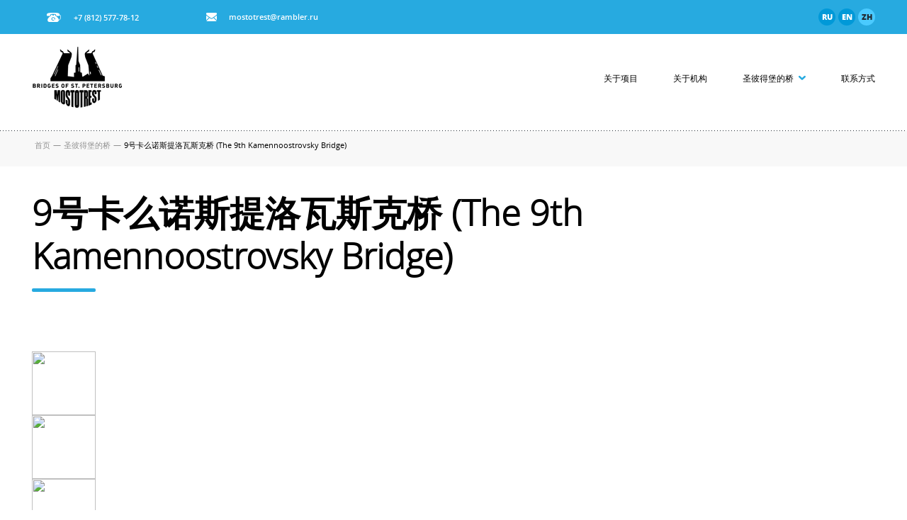

--- FILE ---
content_type: text/html; charset=UTF-8
request_url: https://ch.mostotrest-spb.ru/bridges/9-j-kamennoostrovskij
body_size: 4256
content:
<!doctype html>
<html>
<head>
    <title>9号卡么诺斯提洛瓦斯克桥 (The 9th Kamennoostrovsky Bridge) - Mostotrest</title>    
        
        
    <meta charset="utf-8">
    <!--[if IE]><meta http-equiv="X-UA-Compatible" content="IE=edge,chrome=1"><![endif]-->
    <meta name="author" content="SiluetStudio">    
    <meta name="viewport" content="width=device-width,initial-scale=1">
    
    <link href="/favicon.ico" type="image/x-icon" rel="icon"/><link href="/favicon.ico" type="image/x-icon" rel="shortcut icon"/>    
	    
    
    
	<link rel="stylesheet" href="/css/screen.css" >
    
    <!--[if lt IE 9]>
	<script type="text/javascript" src="//oss.maxcdn.com/html5shiv/3.7.2/html5shiv.min.js"></script>
	<script type="text/javascript" src="//oss.maxcdn.com/respond/1.4.2/respond.min.js"></script>
    <![endif]-->
	
    
    <script src="//api-maps.yandex.ru/2.1/?lang=en_US"></script>
</head>
<body>
	<!-- Yandex.Metrika counter -->
<script type="text/javascript" >
   (function(m,e,t,r,i,k,a){m[i]=m[i]||function(){(m[i].a=m[i].a||[]).push(arguments)};
   m[i].l=1*new Date();k=e.createElement(t),a=e.getElementsByTagName(t)[0],k.async=1,k.src=r,a.parentNode.insertBefore(k,a)})
   (window, document, "script", "https://mc.yandex.ru/metrika/tag.js", "ym");

   ym(38962755, "init", {
        clickmap:true,
        trackLinks:true,
        accurateTrackBounce:true,
        webvisor:true
   });
</script>
<noscript><div><img src="https://mc.yandex.ru/watch/38962755" style="position:absolute; left:-9999px;" alt="" /></div></noscript>
<!-- /Yandex.Metrika counter -->	<script type="text/javascript" src="//esir.gov.spb.ru/static/widget/js/widget.js" charset="utf-8"></script>
    
    <!-- content -->
    <div class="content">		
        <div class="container" role="main">

            <header>

    <div class="header__top">
        <div class="wr">
            <p class="header__top-phone"><i class="icon phone"></i>+7 (812) 577-78-12</p>
            <p class="header__top-mail"><i class="icon mail"></i><a href="mailto:mostotrest@rambler.ru">mostotrest@rambler.ru</a></p>
            
            <!--language buttons-->
            <div class="header__top-lang">
								<a href="https://mostotrest-spb.ru">ru</a>
                <a href="https://en.mostotrest-spb.ru">en</a>
                <a href="https://ch.mostotrest-spb.ru" class="current">zh</a>
            </div>
            <!--language buttons ehd-->

            <div class="header__top-links">
                            </div>
            
        </div>
    </div>

    <div class="header__middle">
        <div class="wr">
            <div class="row">
                <div class="col-xs-12 col-sm-2">
                    <!-- logo -->
                    <a href="/" class="logo"></a>
                    <!-- logo end -->
                    <div class="btn_mob">
                        <span></span>
                        <span></span>
                        <span></span>
                    </div>
                </div>
                <div class="col-xs-12 col-sm-10">
                    <!-- menu -->
                    <div class="menu">
                        <ul>
							                            <li>
																<a href="/about">关于项目</a>
																	                            </li>
							                            <li>
																<a href="/history">关于机构</a>
																	                            </li>
							                            <li>
																<span>圣彼得堡的桥 <i class="icon arr_d"></i></span>
																	                                <div class="sub">
									                                    <a href="/bridges">桥梁</a>
									                                    <a href="/embankments">滨河路</a>
									                                    <a href="/bridges/photoalbum">桥照片</a>
									                                    <a href="/bridges/video">桥视频</a>
									                                    <a href="/bridges/audio">关于桥梁的语音导览</a>
									                                    <a href="/photoalbum">图库</a>
									                                    <a href="/football-main">圣彼得堡桥梁足球队</a>
																	</div>
									                            </li>
							                            <li>
																<a href="/press-center/contact">联系方式</a>
																	                            </li>
							                        </ul>
                    </div>
                    <!-- menu end -->
                </div>
            </div>
        </div>
    </div>
    
    <div class="header__bottom">
        <div class="line_l"></div>
        <div class="line_r"></div>
        <div class="wr">
                    </div>
    </div>
    
</header>
            <!-- breadcrumbs -->
<div class="breadcrumbs">
    <div class="wr">
        <ul itemscope itemtype="http://schema.org/BreadcrumbList">
        <li itemprop="itemListElement" itemscope itemtype="http://schema.org/ListItem">
            <a itemprop="item" href="/"><span itemprop="name">首页</span></a>
             <meta itemprop="position" content="1" />
        </li> 
           
                         <li itemprop="itemListElement" itemscope itemtype="http://schema.org/ListItem">
                <span class="sep">—</span>
                    <a itemprop="item"  href="/bridges">
                      <span itemprop="name">   圣彼得堡的桥</span>
                    </a>
                <meta itemprop="position" content="2" />
             </li>
                          <li itemprop="itemListElement" itemscope itemtype="http://schema.org/ListItem">   
                <span class="sep">—</span>
                <span itemprop="name">9号卡么诺斯提洛瓦斯克桥 (The 9th Kamennoostrovsky Bridge)</span>
                <meta itemprop="position" content="3" />
            </li> 
    		        </ul>
    </div>
</div>
<!-- breadcrumbs end -->

<div class="bridge_view">
	<div class="wr">
		<h1 class="head">9号卡么诺斯提洛瓦斯克桥 (The 9th Kamennoostrovsky Bridge)</h1>
		<!--slider-->

					<div class="bridge_slider">
				<div class="slide_one">
					<div class="img" id="bridge-slide-img">
						<img src="https://files.ch.mostotrest-spb.ru/files/bridges/211_image.jpg?1493372446" alt=""  />
																			<img src="https://files.ch.mostotrest-spb.ru/files/attachment_pictures/1600_image.jpg?1493372744" alt="" class="fade" style="display: none;" />
													<img src="https://files.ch.mostotrest-spb.ru/files/attachment_pictures/1599_image.jpg?1493372540" alt="" class="fade" style="display: none;" />
													<img src="https://files.ch.mostotrest-spb.ru/files/attachment_pictures/1598_image.jpg?1493372518" alt="" class="fade" style="display: none;" />
													<img src="https://files.ch.mostotrest-spb.ru/files/attachment_pictures/1597_image.jpg?1493372814" alt="" class="fade" style="display: none;" />
													<img src="https://files.ch.mostotrest-spb.ru/files/attachment_pictures/1596_image.jpg?1493372841" alt="" class="fade" style="display: none;" />
																		</div>
				</div>
			</div>	
		
				<div class="bridge_slider-other">
						<div class="slide_one">
				<a href="javascript:;" data-h="https://files.ch.mostotrest-spb.ru/files/bridges/211_image.jpg?1493372446" data-n="0"> 
					<img width="90" height="90" src="https://files.ch.mostotrest-spb.ru/files/bridges/211_thumbnail_c.jpg?1493372435"/>
				</a>
			</div>
									<div class="slide_one">
				<a href="javascript:;" data-h="https://files.ch.mostotrest-spb.ru/files/attachment_pictures/1600_image.jpg?1493372744" data-n="1"> 
					<img width="90" height="90" src="https://files.ch.mostotrest-spb.ru/files/attachment_pictures/1600_thumbnail.jpg?1493372647"/>
				</a>
			</div>
						<div class="slide_one">
				<a href="javascript:;" data-h="https://files.ch.mostotrest-spb.ru/files/attachment_pictures/1599_image.jpg?1493372540" data-n="2"> 
					<img width="90" height="90" src="https://files.ch.mostotrest-spb.ru/files/attachment_pictures/1599_thumbnail.jpg?1493372584"/>
				</a>
			</div>
						<div class="slide_one">
				<a href="javascript:;" data-h="https://files.ch.mostotrest-spb.ru/files/attachment_pictures/1598_image.jpg?1493372518" data-n="3"> 
					<img width="90" height="90" src="https://files.ch.mostotrest-spb.ru/files/attachment_pictures/1598_thumbnail.jpg?1493372910"/>
				</a>
			</div>
						<div class="slide_one">
				<a href="javascript:;" data-h="https://files.ch.mostotrest-spb.ru/files/attachment_pictures/1597_image.jpg?1493372814" data-n="4"> 
					<img width="90" height="90" src="https://files.ch.mostotrest-spb.ru/files/attachment_pictures/1597_thumbnail.jpg?1493372600"/>
				</a>
			</div>
						<div class="slide_one">
				<a href="javascript:;" data-h="https://files.ch.mostotrest-spb.ru/files/attachment_pictures/1596_image.jpg?1493372841" data-n="5"> 
					<img width="90" height="90" src="https://files.ch.mostotrest-spb.ru/files/attachment_pictures/1596_thumbnail.jpg?1493372738"/>
				</a>
			</div>
					</div>
			</div>

	<!-- params -->
	<div class="bg_dark params" >
		<div class="wr">
						<div class="row">
				<div class="col-xs-12 col-s-6">
					<p>类别: <span>车行桥</span></p>
				</div>
								<div class="col-xs-12 col-s-6">
					<p>总长: <span>16.76 米</span></p>
				</div>
							</div>
						<div class="row">
				<div class="col-xs-12 col-s-6">
					<p>河川障碍: <span>大的运河 (The Bolshoy Canal)</span></p>
				</div>
								<div class="col-xs-12 col-s-6">
					<p>建筑师: <span>P.V. Andreevsky</span></p>
				</div>
							</div>
						<div class="row">
				<div class="col-xs-12 col-s-6">
					<p>开放年度: <span>1904年（木制的）、1949年（金属制的）</span></p>
				</div>
								<div class="col-xs-12 col-s-6">
					<p>作用: <span>汽车桥, 人行的</span></p>
				</div>
							</div>
						<div class="row">
				<div class="col-xs-12 col-s-6">
					<p>宽度: <span>8 米</span></p>
				</div>
							</div>
					</div>
	</div>
	<!-- params end -->

            <!-- new bottons -->

        <div class="wr">
            <h2 class="heading">9号卡么诺斯提洛瓦斯克桥 (The 9th Kamennoostrovsky Bridge) <span class="color-main">在地图上</span></h2>
        </div>
        <div class="map_block">
            <div class="view_buttons">
                <div class="wr map-ctrl">
                    <a href="javascript:;" class="current">地图</a>
                    <a href="javascript:;">全景</a>
                </div>
            </div>
        </div>
        <!-- new bottons end -->

                <div class="bridge_map" id="map" style="width:100%;height:480px;"></div>
        <div class="bridge_map" id="map-sv" style="width:100%;height:480px;display: none;"></div>
        <div id="map-opts" data-o="%7B%22center%22%3A%5B%2259.979863%22%2C%2230.286457%22%5D%2C%22zoom%22%3A15%2C%22c%22%3A%229%5Cu53f7%5Cu5361%5Cu4e48%5Cu8bfa%5Cu65af%5Cu63d0%5Cu6d1b%5Cu74e6%5Cu65af%5Cu514b%5Cu6865%20%28The%209th%20Kamennoostrovsky%20Bridge%29%22%2C%22x%22%3A%2259.979863%22%2C%22y%22%3A%2230.286457%22%7D" style="display: none;"></div>

            	
					<div class="wr">
		<div class="wysiwyg">
			<p>9号卡么诺斯提洛瓦斯克桥（the 9th Kamennoostrovsky Bridge）跨石岛的大的运河（the Bolshoy Canal）。</p>
<p>该运河是19世纪初挖掘的。1904年建成三座人行桥，桥跨着运河： 9号、11号、14号卡么诺斯提洛瓦斯克桥（the 9th, 11th, 14th Kamennoostrovsky Bridges），木桥几次维修。那些桥都是五跨的、梁架的、桩基础上的、木铺板的而有木栏杆。</p>
<p>1937-1938年由于运河的清洁和加深这些桥拆除但是后来再装配。</p>
<p>1949年按&ldquo;Dormostproekt&rdquo;企业P.V.Andreevsky工程师项目建成新同样桥是金属的、用开岔梁系统的。</p>
<p>9号卡么诺斯提洛瓦斯克桥（the 9th Kamennoostrovsky Bridge）位于连接港池和大涅夫卡河（the Bolshaya Nevka River）的人工河汊附近。该桥是固定高度工字梁的金属跨构三跨桥。</p>
<p>桥墩和中间杆是钢筋混凝土的、桩的。上构是用沥青铺盖的使防腐剂浸染的木平板建成的。</p>
<p>钢筋混凝土的路牙分开一米的人行道和车行道。桥上安置普通花纹的焊接金属栅。</p>
<p>1975年进行本桥大修，大修包括用补充的金属板加固主桩和以地沥青混凝土铺盖的钢筋混凝土车行道代替木结构车行道。</p>		</div>
	</div>
		<!-- pagination -->
<div class="pagination">
    <div class="wr">
	    <div class="pag-wr">
	        <a href="/bridges/3-j-kamennoostrovskij" class="btn_prev round"><i class="icon arr_l"></i>上一</a>	        <a href="/bridges" class="btn_back round">返回到桥列表</a>
	        <a href="/bridges/tarakanovskij" class="btn_next round">下一<i class="icon arr_r"></i></a>	    </div>
    </div>
</div>
<!-- pagination end -->	</div>
</div>

        </div>
    </div>
    <!-- content end -->
    
    <!-- footer -->
<footer>
    <div class="wr">
        <div class="footer__wrap">
            <div class="copyright">
                <span>&copy;</span>
                圣彼得堡国家预算机构“Mostotrest”, 2015 - 2026            </div>

            <div class="pr_link"><a href="https://www.fineday.ru/" target="_blank">«晴天»</a>: PR与内容支持</div>

            <div class="siluet">
                <p>
                    网络工作室“人影”: <a target="_blank" href="https://siluet.studio/">创建网站</a>                </p>
               
            </div>
        </div>
    </div>
</footer>
<!-- footer end -->	
	<div class="bg_overlay"></div>
	<div class="popup success">
        <div class="close"></div>
        <div class="head"></div>
     </div>
    
    
	<link rel="stylesheet" href="/css/jquery.fancybox.css" >
	<link rel="stylesheet" href="/css/jquery.fancybox-thumbs.css" >
	<link rel="stylesheet" href="/css/select2.css" >
    
    <!-- JavaScript at the bottom for fast page loading -->
	<script type="text/javascript" src="/js/jquery-1.11.2.min.js"></script>
	<script type="text/javascript" src="/js/slick.min.js"></script>
	<script type="text/javascript" src="/js/jquery.liMarquee.js"></script>
	<script type="text/javascript" src="/js/jquery.dotdotdot.min.js"></script>
	<script type="text/javascript" src="/js/jquery.flip.min.js"></script>
	<script type="text/javascript" src="/js/select2.min.js"></script>
	<script type="text/javascript" src="/js/jquery.fancybox.js"></script>
	<script type="text/javascript" src="/js/jquery.fancybox-thumbs.js"></script>
	<script type="text/javascript" src="/js/jquery.fancybox-media.js"></script>
	<script type="text/javascript" src="/js/jquery.ezmark.min.js"></script>
	<script type="text/javascript" src="/js/moment.js"></script>
	<script type="text/javascript" src="/js/tether.min.js"></script>
	<script type="text/javascript" src="/js/bootstrap.min.js"></script>
	<script type="text/javascript" src="/js/Chart.bundle.min.js"></script>
	<script type="text/javascript" src="/js/Chart.min.js"></script>
	<script type="text/javascript" src="/js/jquery.matchHeight-min.js"></script>
	<script type="text/javascript" src="/js/jquery-ready.js"></script>
	<script type="text/javascript" src="/js/jquery-ready-football.js"></script>

    <!-- Prompt IE 6 users to install Chrome Frame. Remove this if you want to support IE 6.
        chromium.org/developers/how-tos/chrome-frame-getting-started -->
    <!--[if lt IE 7 ]>
        <script src="//ajax.googleapis.com/ajax/libs/chrome-frame/1.0.3/CFInstall.min.js"></script>
        <script>window.attachEvent('onload',function(){CFInstall.check({mode:'overlay'})})</script>
    <![endif]-->
    <script type="text/javascript" src="//yastatic.net/es5-shims/0.0.2/es5-shims.min.js" charset="utf-8"></script>
    <script type="text/javascript" src="//yastatic.net/share2/share.js" charset="utf-8"></script>
    
    </body>
</html>


--- FILE ---
content_type: text/css
request_url: https://ch.mostotrest-spb.ru/css/screen.css
body_size: 40723
content:
@charset "UTF-8";
.blue {
  color: #27aae0 !important;
}

article, aside, details, figcaption, figure, footer, header, hgroup, nav, section {
  display: block;
}

audio, canvas, video {
  display: inline-block;
  *display: inline;
  *zoom: 1;
}

audio:not([controls]) {
  display: none;
}

[hidden] {
  display: none;
}

html {
  font-size: 100%;
  /*overflow-y: scroll;*/
  -webkit-text-size-adjust: 100%;
  -ms-text-size-adjust: 100%;
}


::-moz-selection {
  background: #27aae0;
  color: #fff;
  text-shadow: none;
}

::selection {
  background: #27aae0;
  color: #fff;
  text-shadow: none;
}
::-webkit-input-placeholder {color:#000;}
::-moz-placeholder          {color:#000;}/* Firefox 19+ */
:-moz-placeholder           {color:#000;}/* Firefox 18- */
:-ms-input-placeholder      {color:#000;}
a {
  color: black;
  text-decoration: none;
}

a:hover, a:active {
  outline: 0;
}

abbr[title] {
  border-bottom: 1px dotted;
}

b, strong {
  font-weight: bold;
}

blockquote {
  margin: 1em 40px;
}

dfn {
  font-style: italic;
}

hr {
  display: block;
  height: 1px;
  border: 0;
  border-top: 1px solid #ccc;
  margin: 1em 0;
  padding: 0;
}

ins {
  background: #ff9;
  color: #000;
  text-decoration: none;
}

mark {
  background: #ff0;
  color: #000;
  font-style: italic;
  font-weight: bold;
}

pre, code, kbd, samp {
  font-family: monospace, monospace;
  _font-family: 'courier new', monospace;
  font-size: 1em;
}

pre {
  white-space: pre;
  white-space: pre-wrap;
  word-wrap: break-word;
}

q {
  quotes: none;
}

q:before, q:after {
  content: "";
  content: none;
}

small {
  font-size: 85%;
}

sub, sup {
  font-size: 75%;
  line-height: 0;
  position: relative;
  vertical-align: baseline;
}

sup {
  top: -0.5em;
}

sub {
  bottom: -0.25em;
}

ul, ol {
  margin: 0;
  padding: 0;
}

dd {
  margin: 0 0 0 40px;
}

nav ul, nav ol {
  list-style: none;
  list-style-image: none;
  margin: 0;
  padding: 0;
}

img {
  border: 0;
  -ms-interpolation-mode: bicubic;
  vertical-align: middle;
}

svg:not(:root) {
  overflow: hidden;
}

figure {
  margin: 0;
}

form {
  margin: 0;
}

fieldset {
  border: 0;
  margin: 0;
  padding: 0;
}

label {
  cursor: pointer;
}

legend {
  border: 0;
  *margin-left: -7px;
  padding: 0;
}

button, input, select, textarea {
  font-size: 100%;
  margin: 0;
  vertical-align: baseline;
  *vertical-align: middle;
}

button, input {
  line-height: normal;
  *overflow: visible;
}

table button, table input {
  *overflow: auto;
}

button, input[type="button"], input[type="reset"], input[type="submit"] {
  cursor: pointer;
  -webkit-appearance: button;
}

input[type="checkbox"], input[type="radio"] {
  box-sizing: border-box;
}

input[type="search"] {
  -webkit-appearance: textfield;
  box-sizing: content-box;
}

input[type="search"]::-webkit-search-decoration {
  -webkit-appearance: none;
}

input[type="submit"] {
  cursor: pointer;
}

input, textarea {
  box-sizing: border-box;
}

button::-moz-focus-inner, input::-moz-focus-inner {
  border: 0;
  padding: 0;
}

textarea {
  overflow: auto;
  vertical-align: top;
  resize: vertical;
}

input:invalid, textarea:invalid {
  background-color: #f0dddd;
}

table {
  border-collapse: collapse;
  border-spacing: 0;
}

td {
  vertical-align: top;
}

iframe {
  max-width: 100%;
  width: 100% !important;
}

.ir {
  display: block;
  border: 0;
  text-indent: -999em;
  overflow: hidden;
  background-color: transparent;
  background-repeat: no-repeat;
  text-align: left;
  direction: ltr;
}

.ir br {
  display: none;
}

.hidden {
  display: none !important;
  visibility: hidden;
}

.visuallyhidden {
  border: 0;
  clip: rect(0 0 0 0);
  height: 1px;
  margin: -1px;
  overflow: hidden;
  padding: 0;
  position: absolute;
  width: 1px;
}

.visuallyhidden.focusable:active, .visuallyhidden.focusable:focus {
  clip: auto;
  height: auto;
  margin: 0;
  overflow: visible;
  position: static;
  width: auto;
}

.invisible {
  visibility: hidden;
}

.clearfix:before, .clearfix:after {
  content: "";
  display: table;
}

.clearfix:after {
  clear: both;
}

.clearfix {
  zoom: 1;
}

@media print {
  * {
    background: transparent !important;
    color: black !important;
    text-shadow: none !important;
    -webkit-filter: none !important;
            filter: none !important;
    -ms-filter: none !important;
  }

  /* Black prints faster: h5bp.com/s */
  a, a:visited {
    text-decoration: underline;
  }

  a[href]:after {
    content: " (" attr(href) ")";
  }

  abbr[title]:after {
    content: " (" attr(title) ")";
  }

  .ir a:after, a[href^="javascript:"]:after, a[href^="#"]:after {
    content: "";
  }

  /* Don't show links for images, or javascript/internal links */
  pre, blockquote {
    border: 1px solid #999;
    page-break-inside: avoid;
  }

  thead {
    display: table-header-group;
  }

  /* h5bp.com/t */
  tr, img {
    page-break-inside: avoid;
  }

  img {
    max-width: 100% !important;
  }

  @page {
    margin: 0.5cm;
  }
  p, h2, h3 {
    orphans: 3;
    widows: 3;
  }

  h2, h3 {
    page-break-after: avoid;
  }
}
.float-left {
  float: left;
}

.float-right {
  float: right;
}

.clear {
  clear: both;
}

.left {
  text-align: left;
}

.center {
  text-align: center;
}

.right {
  text-align: right;
}

.full {
  text-align: justify;
}

.bold {
  font-weight: bold;
}

.italic {
  font-style: italic;
}

.underline {
  text-decoration: underline;
}

.strike, del {
  text-decoration: line-through;
}

.bg_blue {
  background: #27aae0;
}

.bg_white {
  background: white;
}

.white {
  color: white;
}

.blue {
  color: #27aae0;
}

p {
  font-size: 75%;
  margin: 0;
  line-height: 125%;
}

li p {
  margin: 0;
}

.xx-small {
  font-size: 45% !important;
}

.x-small {
  font-size: 65% !important;
}

.small {
  font-size: 70% !important;
}

.medium {
  font-size: 80% !important;
}

.large {
  font-size: 90% !important;
}

.x-large {
  font-size: 120% !important;
}

.xx-large {
  font-size: 140% !important;
}

ul, ol {
  margin: 0;
  padding: 0;
  list-style-position: inside;
  zoom: 1;
}

ul li, ol li {
  color: black;
  zoom: 1;
}

table td table td {
  font-size: 12px;
}

img.left, img.float-left {
  float: left;
  margin: 5px 31px 20px 0;
}

img.right, img.float-right {
  float: right;
  margin: 5px 0 20px 31px;
}

:focus {
  outline: none;
}

textarea {
  resize: none;
}

ul {
  list-style: none;
  margin: 0 0 10px 4px;
  padding: 0;
}

ul li ul {
  margin: 5px 0 5px 0;
}

.wr {
  max-width: 1200px;
  margin: 0 auto;
  padding: 0 5px;
  box-sizing: border-box;
}

.row {
  margin: 0 -5px;
}

.row_sec {
  margin: 0 -20px;
}

.row_thr {
  margin: 0 -35px;
}

.row:after, .row:before {
  content: '';
  display: block;
  clear: both;
}

.row_sec:after, .row_sec:before {
  content: '';
  display: block;
  clear: both;
}

.row_thr:after, .row_thr:before {
  content: '';
  display: block;
  clear: both;
}

.col-xs-1, .col-ss-1, .col-s-1, .col-md-1, .col-lg-1, .col-xs-2, .col-ss-2, .col-s-2, .col-sm-2, .col-md-2, .col-lg-2, .col-xs-3, .col-ss-3, .col-s-3, .col-sm-3, .col-md-3, .col-lg-3, .col-xs-4, .col-ss-4, .col-s-4, .col-sm-4, .col-md-4, .col-lg-4, .col-xs-5, .col-ss-5, .col-s-5, .col-sm-5, .col-md-5, .col-lg-5, .col-xs-6, .col-s-6, .col-ss-6, .col-sm-6, .col-md-6, .col-lg-6, .col-xs-7, .col-ss-7, .col-s-7, .col-sm-7, .col-md-7, .col-lg-7, .col-xs-8, .col-ss-8, .col-s-8, .col-sm-8, .col-md-8, .col-lg-8, .col-xs-9, .col-ss-9, .col-s-9, .col-sm-9, .col-md-9, .col-lg-9, .col-xs-10, .col-ss-10, .col-s-10, .col-sm-10, .col-md-10, .col-lg-10, .col-xs-11, .col-ss-11, .col-s-11, .col-sm-11, .col-md-11, .col-lg-11, .col-xs-12, .col-ss-12, .col-s-12, .col-sm-12, .col-md-12, .col-lg-12 {
  position: relative;
  min-height: 1px;
  padding-left: 5px;
  padding-right: 5px;
  box-sizing: border-box;
}

.row_sec .col-xs-1, .row_sec .col-ss-1, .row_sec .col-s-1, .row_sec .col-md-1, .row_sec .col-lg-1, .row_sec .col-xs-2, .row_sec .col-ss-2, .row_sec .col-s-2, .row_sec .col-sm-2, .row_sec .col-md-2, .row_sec .col-lg-2, .row_sec .col-xs-3, .row_sec .col-ss-3, .row_sec .col-s-3, .row_sec .col-sm-3, .row_sec .col-md-3, .row_sec .col-lg-3, .row_sec .col-xs-4, .row_sec .col-ss-4, .row_sec .col-s-4, .row_sec .col-sm-4, .row_sec .col-md-4, .row_sec .col-lg-4, .row_sec .col-xs-5, .row_sec .col-ss-5, .row_sec .col-s-5, .row_sec .col-sm-5, .row_sec .col-md-5, .row_sec .col-lg-5, .row_sec .col-xs-6, .row_sec .col-s-6, .row_sec .col-ss-6, .row_sec .col-sm-6, .row_sec .col-md-6, .row_sec .col-lg-6, .row_sec .col-xs-7, .row_sec .col-ss-7, .row_sec .col-s-7, .row_sec .col-sm-7, .row_sec .col-md-7, .row_sec .col-lg-7, .row_sec .col-xs-8, .row_sec .col-ss-8, .row_sec .col-s-8, .row_sec .col-sm-8, .row_sec .col-md-8, .row_sec .col-lg-8, .row_sec .col-xs-9, .row_sec .col-ss-9, .row_sec .col-s-9, .row_sec .col-sm-9, .row_sec .col-md-9, .row_sec .col-lg-9, .row_sec .col-xs-10, .row_sec .col-ss-10, .row_sec .col-s-10, .row_sec .col-sm-10, .row_sec .col-md-10, .row_sec .col-lg-10, .row_sec .col-xs-11, .row_sec .col-ss-11, .row_sec .col-s-11, .row_sec .col-sm-11, .row_sec .col-md-11, .row_sec .col-lg-11, .row_sec .col-xs-12, .row_sec .col-ss-12, .row_sec .col-s-12, .row_sec .col-sm-12, .row_sec .col-md-12, .row_sec .col-lg-12 {
  padding-left: 20px;
  padding-right: 20px;
}

.row_thr .col-xs-1, .row_thr .col-ss-1, .row_thr .col-s-1, .row_thr .col-md-1, .row_thr .col-lg-1, .row_thr .col-xs-2, .row_thr .col-ss-2, .row_thr .col-s-2, .row_thr .col-sm-2, .row_thr .col-md-2, .row_thr .col-lg-2, .row_thr .col-xs-3, .row_thr .col-ss-3, .row_thr .col-s-3, .row_thr .col-sm-3, .row_thr .col-md-3, .row_thr .col-lg-3, .row_thr .col-xs-4, .row_thr .col-ss-4, .row_thr .col-s-4, .row_thr .col-sm-4, .row_thr .col-md-4, .row_thr .col-lg-4, .row_thr .col-xs-5, .row_thr .col-ss-5, .row_thr .col-s-5, .row_thr .col-sm-5, .row_thr .col-md-5, .row_thr .col-lg-5, .row_thr .col-xs-6, .row_thr .col-s-6, .row_thr .col-ss-6, .row_thr .col-sm-6, .row_thr .col-md-6, .row_thr .col-lg-6, .row_thr .col-xs-7, .row_thr .col-ss-7, .row_thr .col-s-7, .row_thr .col-sm-7, .row_thr .col-md-7, .row_thr .col-lg-7, .row_thr .col-xs-8, .row_thr .col-ss-8, .row_thr .col-s-8, .row_thr .col-sm-8, .row_thr .col-md-8, .row_thr .col-lg-8, .row_thr .col-xs-9, .row_thr .col-ss-9, .row_thr .col-s-9, .row_thr .col-sm-9, .row_thr .col-md-9, .row_thr .col-lg-9, .row_thr .col-xs-10, .row_thr .col-ss-10, .row_thr .col-s-10, .row_thr .col-sm-10, .row_thr .col-md-10, .row_thr .col-lg-10, .row_thr .col-xs-11, .row_thr .col-ss-11, .row_thr .col-s-11, .row_thr .col-sm-11, .row_thr .col-md-11, .row_thr .col-lg-11, .row_thr .col-xs-12, .row_thr .col-ss-12, .row_thr .col-s-12, .row_thr .col-sm-12, .row_thr .col-md-12, .row_thr .col-lg-12 {
  padding-left: 35px;
  padding-right: 35px;
}

.col-xs-1, .col-xs-2, .col-xs-3, .col-xs-4, .col-xs-5, .col-xs-6, .col-xs-7, .col-xs-8, .col-xs-9, .col-xs-10, .col-xs-11, .col-xs-12 {
  float: left;
}

.col-xs-12 {
  width: 100%;
}

.col-xs-11 {
  width: 91.66666667%;
}

.col-xs-10 {
  width: 83.33333333%;
}

.col-xs-9 {
  width: 75%;
}

.col-xs-8 {
  width: 66.66666667%;
}

.col-xs-7 {
  width: 58.33333333%;
}

.col-xs-6 {
  width: 50%;
}

.col-xs-5 {
  width: 41.66666667%;
}

.col-xs-4 {
  width: 33.33333333%;
}

.col-xs-3 {
  width: 25%;
}

.col-xs-2 {
  width: 16.66666667%;
}

.col-xs-1 {
  width: 8.33333333%;
}

.col-xs-pull-12 {
  right: 100%;
}

.col-xs-pull-11 {
  right: 91.66666667%;
}

.col-xs-pull-10 {
  right: 83.33333333%;
}

.col-xs-pull-9 {
  right: 75%;
}

.col-xs-pull-8 {
  right: 66.66666667%;
}

.col-xs-pull-7 {
  right: 58.33333333%;
}

.col-xs-pull-6 {
  right: 50%;
}

.col-xs-pull-5 {
  right: 41.66666667%;
}

.col-xs-pull-4 {
  right: 33.33333333%;
}

.col-xs-pull-3 {
  right: 25%;
}

.col-xs-pull-2 {
  right: 16.66666667%;
}

.col-xs-pull-1 {
  right: 8.33333333%;
}

.col-xs-pull-0 {
  right: auto;
}

.col-xs-push-12 {
  left: 100%;
}

.col-xs-push-11 {
  left: 91.66666667%;
}

.col-xs-push-10 {
  left: 83.33333333%;
}

.col-xs-push-9 {
  left: 75%;
}

.col-xs-push-8 {
  left: 66.66666667%;
}

.col-xs-push-7 {
  left: 58.33333333%;
}

.col-xs-push-6 {
  left: 50%;
}

.col-xs-push-5 {
  left: 41.66666667%;
}

.col-xs-push-4 {
  left: 33.33333333%;
}

.col-xs-push-3 {
  left: 25%;
}

.col-xs-push-2 {
  left: 16.66666667%;
}

.col-xs-push-1 {
  left: 8.33333333%;
}

.col-xs-push-0 {
  left: auto;
}

.col-xs-offset-12 {
  margin-left: 100%;
}

.col-xs-offset-11 {
  margin-left: 91.66666667%;
}

.col-xs-offset-10 {
  margin-left: 83.33333333%;
}

.col-xs-offset-9 {
  margin-left: 75%;
}

.col-xs-offset-8 {
  margin-left: 66.66666667%;
}

.col-xs-offset-7 {
  margin-left: 58.33333333%;
}

.col-xs-offset-6 {
  margin-left: 50%;
}

.col-xs-offset-5 {
  margin-left: 41.66666667%;
}

.col-xs-offset-4 {
  margin-left: 33.33333333%;
}

.col-xs-offset-3 {
  margin-left: 25%;
}

.col-xs-offset-2 {
  margin-left: 16.66666667%;
}

.col-xs-offset-1 {
  margin-left: 8.33333333%;
}

.col-xs-offset-0 {
  margin-left: 0%;
}

@media (min-width: 530px) {
  .col-ss-1, .col-ss-2, .col-ss-3, .col-ss-4, .col-ss-5, .col-ss-6, .col-ss-7, .col-ss-8, .col-ss-9, .col-ss-10, .col-ss-11, .col-ss-12 {
    float: left;
  }

  .col-ss-12 {
    width: 100%;
  }

  .col-ss-11 {
    width: 91.66666667%;
  }

  .col-ss-10 {
    width: 83.33333333%;
  }

  .col-ss-9 {
    width: 75%;
  }

  .col-ss-8 {
    width: 66.66666667%;
  }

  .col-ss-7 {
    width: 58.33333333%;
  }

  .col-ss-6 {
    width: 50%;
  }

  .col-ss-5 {
    width: 41.66666667%;
  }

  .col-ss-4 {
    width: 33.33333333%;
  }

  .col-ss-3 {
    width: 25%;
  }

  .col-ss-2 {
    width: 16.66666667%;
  }

  .col-ss-1 {
    width: 8.33333333%;
  }

  .col-ss-pull-12 {
    right: 100%;
  }

  .col-ss-pull-11 {
    right: 91.66666667%;
  }

  .col-ss-pull-10 {
    right: 83.33333333%;
  }

  .col-ss-pull-9 {
    right: 75%;
  }

  .col-ss-pull-8 {
    right: 66.66666667%;
  }

  .col-ss-pull-7 {
    right: 58.33333333%;
  }

  .col-ss-pull-6 {
    right: 50%;
  }

  .col-ss-pull-5 {
    right: 41.66666667%;
  }

  .col-ss-pull-4 {
    right: 33.33333333%;
  }

  .col-ss-pull-3 {
    right: 25%;
  }

  .col-ss-pull-2 {
    right: 16.66666667%;
  }

  .col-ss-pull-1 {
    right: 8.33333333%;
  }

  .col-ss-pull-0 {
    right: auto;
  }

  .col-ss-push-12 {
    left: 100%;
  }

  .col-ss-push-11 {
    left: 91.66666667%;
  }

  .col-ss-push-10 {
    left: 83.33333333%;
  }

  .col-ss-push-9 {
    left: 75%;
  }

  .col-ss-push-8 {
    left: 66.66666667%;
  }

  .col-ss-push-7 {
    left: 58.33333333%;
  }

  .col-ss-push-6 {
    left: 50%;
  }

  .col-ss-push-5 {
    left: 41.66666667%;
  }

  .col-ss-push-4 {
    left: 33.33333333%;
  }

  .col-ss-push-3 {
    left: 25%;
  }

  .col-ss-push-2 {
    left: 16.66666667%;
  }

  .col-ss-push-1 {
    left: 8.33333333%;
  }

  .col-ss-push-0 {
    left: auto;
  }

  .col-ss-offset-12 {
    margin-left: 100%;
  }

  .col-ss-offset-11 {
    margin-left: 91.66666667%;
  }

  .col-ss-offset-10 {
    margin-left: 83.33333333%;
  }

  .col-ss-offset-9 {
    margin-left: 75%;
  }

  .col-ss-offset-8 {
    margin-left: 66.66666667%;
  }

  .col-ss-offset-7 {
    margin-left: 58.33333333%;
  }

  .col-ss-offset-6 {
    margin-left: 50%;
  }

  .col-ss-offset-5 {
    margin-left: 41.66666667%;
  }

  .col-ss-offset-4 {
    margin-left: 33.33333333%;
  }

  .col-ss-offset-3 {
    margin-left: 25%;
  }

  .col-ss-offset-2 {
    margin-left: 16.66666667%;
  }

  .col-ss-offset-1 {
    margin-left: 8.33333333%;
  }

  .col-ss-offset-0 {
    margin-left: 0%;
  }
}
@media (min-width: 640px) {
  .col-s-1, .col-s-2, .col-s-3, .col-s-4, .col-s-5, .col-s-6, .col-s-7, .col-s-8, .col-s-9, .col-s-10, .col-s-11, .col-s-12 {
    float: left;
  }

  .col-s-12 {
    width: 100%;
  }

  .col-s-11 {
    width: 91.66666667%;
  }

  .col-s-10 {
    width: 83.33333333%;
  }

  .col-s-9 {
    width: 75%;
  }

  .col-s-8 {
    width: 66.66666667%;
  }

  .col-s-7 {
    width: 58.33333333%;
  }

  .col-s-6 {
    width: 50%;
  }

  .col-s-5 {
    width: 41.66666667%;
  }

  .col-s-4 {
    width: 33.33333333%;
  }

  .col-s-3 {
    width: 25%;
  }

  .col-s-2 {
    width: 16.66666667%;
  }

  .col-s-1 {
    width: 8.33333333%;
  }

  .col-s-pull-12 {
    right: 100%;
  }

  .col-s-pull-11 {
    right: 91.66666667%;
  }

  .col-s-pull-10 {
    right: 83.33333333%;
  }

  .col-s-pull-9 {
    right: 75%;
  }

  .col-s-pull-8 {
    right: 66.66666667%;
  }

  .col-s-pull-7 {
    right: 58.33333333%;
  }

  .col-s-pull-6 {
    right: 50%;
  }

  .col-s-pull-5 {
    right: 41.66666667%;
  }

  .col-s-pull-4 {
    right: 33.33333333%;
  }

  .col-s-pull-3 {
    right: 25%;
  }

  .col-s-pull-2 {
    right: 16.66666667%;
  }

  .col-s-pull-1 {
    right: 8.33333333%;
  }

  .col-s-pull-0 {
    right: auto;
  }

  .col-s-push-12 {
    left: 100%;
  }

  .col-s-push-11 {
    left: 91.66666667%;
  }

  .col-s-push-10 {
    left: 83.33333333%;
  }

  .col-s-push-9 {
    left: 75%;
  }

  .col-s-push-8 {
    left: 66.66666667%;
  }

  .col-s-push-7 {
    left: 58.33333333%;
  }

  .col-s-push-6 {
    left: 50%;
  }

  .col-s-push-5 {
    left: 41.66666667%;
  }

  .col-s-push-4 {
    left: 33.33333333%;
  }

  .col-s-push-3 {
    left: 25%;
  }

  .col-s-push-2 {
    left: 16.66666667%;
  }

  .col-s-push-1 {
    left: 8.33333333%;
  }

  .col-s-push-0 {
    left: auto;
  }

  .col-s-offset-12 {
    margin-left: 100%;
  }

  .col-s-offset-11 {
    margin-left: 91.66666667%;
  }

  .col-s-offset-10 {
    margin-left: 83.33333333%;
  }

  .col-s-offset-9 {
    margin-left: 75%;
  }

  .col-s-offset-8 {
    margin-left: 66.66666667%;
  }

  .col-s-offset-7 {
    margin-left: 58.33333333%;
  }

  .col-s-offset-6 {
    margin-left: 50%;
  }

  .col-s-offset-5 {
    margin-left: 41.66666667%;
  }

  .col-s-offset-4 {
    margin-left: 33.33333333%;
  }

  .col-s-offset-3 {
    margin-left: 25%;
  }

  .col-s-offset-2 {
    margin-left: 16.66666667%;
  }

  .col-s-offset-1 {
    margin-left: 8.33333333%;
  }

  .col-s-offset-0 {
    margin-left: 0%;
  }
}
@media (min-width: 817px) {
  .col-sm-1, .col-sm-2, .col-sm-3, .col-sm-4, .col-sm-5, .col-sm-6, .col-sm-7, .col-sm-8, .col-sm-9, .col-sm-10, .col-sm-11, .col-sm-12 {
    float: left;
  }

  .col-sm-12 {
    width: 100%;
  }

  .col-sm-11 {
    width: 91.66666667%;
  }

  .col-sm-10 {
    width: 83.33333333%;
  }

  .col-sm-9 {
    width: 75%;
  }

  .col-sm-8 {
    width: 66.66666667%;
  }

  .col-sm-7 {
    width: 58.33333333%;
  }

  .col-sm-6 {
    width: 50%;
  }

  .col-sm-5 {
    width: 41.66666667%;
  }

  .col-sm-4 {
    width: 33.33333333%;
  }

  .col-sm-3 {
    width: 25%;
  }

  .col-sm-2 {
    width: 16.66666667%;
  }

  .col-sm-1 {
    width: 8.33333333%;
  }

  .col-sm-pull-12 {
    right: 100%;
  }

  .col-sm-pull-11 {
    right: 91.66666667%;
  }

  .col-sm-pull-10 {
    right: 83.33333333%;
  }

  .col-sm-pull-9 {
    right: 75%;
  }

  .col-sm-pull-8 {
    right: 66.66666667%;
  }

  .col-sm-pull-7 {
    right: 58.33333333%;
  }

  .col-sm-pull-6 {
    right: 50%;
  }

  .col-sm-pull-5 {
    right: 41.66666667%;
  }

  .col-sm-pull-4 {
    right: 33.33333333%;
  }

  .col-sm-pull-3 {
    right: 25%;
  }

  .col-sm-pull-2 {
    right: 16.66666667%;
  }

  .col-sm-pull-1 {
    right: 8.33333333%;
  }

  .col-sm-pull-0 {
    right: auto;
  }

  .col-sm-push-12 {
    left: 100%;
  }

  .col-sm-push-11 {
    left: 91.66666667%;
  }

  .col-sm-push-10 {
    left: 83.33333333%;
  }

  .col-sm-push-9 {
    left: 75%;
  }

  .col-sm-push-8 {
    left: 66.66666667%;
  }

  .col-sm-push-7 {
    left: 58.33333333%;
  }

  .col-sm-push-6 {
    left: 50%;
  }

  .col-sm-push-5 {
    left: 41.66666667%;
  }

  .col-sm-push-4 {
    left: 33.33333333%;
  }

  .col-sm-push-3 {
    left: 25%;
  }

  .col-sm-push-2 {
    left: 16.66666667%;
  }

  .col-sm-push-1 {
    left: 8.33333333%;
  }

  .col-sm-push-0 {
    left: auto;
  }

  .col-sm-offset-12 {
    margin-left: 100%;
  }

  .col-sm-offset-11 {
    margin-left: 91.66666667%;
  }

  .col-sm-offset-10 {
    margin-left: 83.33333333%;
  }

  .col-sm-offset-9 {
    margin-left: 75%;
  }

  .col-sm-offset-8 {
    margin-left: 66.66666667%;
  }

  .col-sm-offset-7 {
    margin-left: 58.33333333%;
  }

  .col-sm-offset-6 {
    margin-left: 50%;
  }

  .col-sm-offset-5 {
    margin-left: 41.66666667%;
  }

  .col-sm-offset-4 {
    margin-left: 33.33333333%;
  }

  .col-sm-offset-3 {
    margin-left: 25%;
  }

  .col-sm-offset-2 {
    margin-left: 16.66666667%;
  }

  .col-sm-offset-1 {
    margin-left: 8.33333333%;
  }

  .col-sm-offset-0 {
    margin-left: 0%;
  }
}
@media (min-width: 992px) {
  .col-md-1, .col-md-2, .col-md-3, .col-md-4, .col-md-5, .col-md-6, .col-md-7, .col-md-8, .col-md-9, .col-md-10, .col-md-11, .col-md-12 {
    float: left;
  }

  .col-md-12 {
    width: 100%;
  }

  .col-md-11 {
    width: 91.66666667%;
  }

  .col-md-10 {
    width: 83.33333333%;
  }

  .col-md-9 {
    width: 75%;
  }

  .col-md-8 {
    width: 66.66666667%;
  }

  .col-md-7 {
    width: 58.33333333%;
  }

  .col-md-6 {
    width: 50%;
  }

  .col-md-5 {
    width: 41.66666667%;
  }

  .col-md-4 {
    width: 33.33333333%;
  }

  .col-md-3 {
    width: 25%;
  }

  .col-md-2 {
    width: 16.66666667%;
  }

  .col-md-1 {
    width: 8.33333333%;
  }

  .col-md-pull-12 {
    right: 100%;
  }

  .col-md-pull-11 {
    right: 91.66666667%;
  }

  .col-md-pull-10 {
    right: 83.33333333%;
  }

  .col-md-pull-9 {
    right: 75%;
  }

  .col-md-pull-8 {
    right: 66.66666667%;
  }

  .col-md-pull-7 {
    right: 58.33333333%;
  }

  .col-md-pull-6 {
    right: 50%;
  }

  .col-md-pull-5 {
    right: 41.66666667%;
  }

  .col-md-pull-4 {
    right: 33.33333333%;
  }

  .col-md-pull-3 {
    right: 25%;
  }

  .col-md-pull-2 {
    right: 16.66666667%;
  }

  .col-md-pull-1 {
    right: 8.33333333%;
  }

  .col-md-pull-0 {
    right: auto;
  }

  .col-md-push-12 {
    left: 100%;
  }

  .col-md-push-11 {
    left: 91.66666667%;
  }

  .col-md-push-10 {
    left: 83.33333333%;
  }

  .col-md-push-9 {
    left: 75%;
  }

  .col-md-push-8 {
    left: 66.66666667%;
  }

  .col-md-push-7 {
    left: 58.33333333%;
  }

  .col-md-push-6 {
    left: 50%;
  }

  .col-md-push-5 {
    left: 41.66666667%;
  }

  .col-md-push-4 {
    left: 33.33333333%;
  }

  .col-md-push-3 {
    left: 25%;
  }

  .col-md-push-2 {
    left: 16.66666667%;
  }

  .col-md-push-1 {
    left: 8.33333333%;
  }

  .col-md-push-0 {
    left: auto;
  }

  .col-md-offset-12 {
    margin-left: 100%;
  }

  .col-md-offset-11 {
    margin-left: 91.66666667%;
  }

  .col-md-offset-10 {
    margin-left: 83.33333333%;
  }

  .col-md-offset-9 {
    margin-left: 75%;
  }

  .col-md-offset-8 {
    margin-left: 66.66666667%;
  }

  .col-md-offset-7 {
    margin-left: 58.33333333%;
  }

  .col-md-offset-6 {
    margin-left: 50%;
  }

  .col-md-offset-5 {
    margin-left: 41.66666667%;
  }

  .col-md-offset-4 {
    margin-left: 33.33333333%;
  }

  .col-md-offset-3 {
    margin-left: 25%;
  }

  .col-md-offset-2 {
    margin-left: 16.66666667%;
  }

  .col-md-offset-1 {
    margin-left: 8.33333333%;
  }

  .col-md-offset-0 {
    margin-left: 0%;
  }
}
@media (min-width: 1200px) {
  .col-lg-1, .col-lg-2, .col-lg-3, .col-lg-4, .col-lg-5, .col-lg-6, .col-lg-7, .col-lg-8, .col-lg-9, .col-lg-10, .col-lg-11, .col-lg-12 {
    float: left;
  }

  .col-lg-12 {
    width: 100%;
  }

  .col-lg-11 {
    width: 91.66666667%;
  }

  .col-lg-10 {
    width: 83.33333333%;
  }

  .col-lg-9 {
    width: 75%;
  }

  .col-lg-8 {
    width: 66.66666667%;
  }

  .col-lg-7 {
    width: 58.33333333%;
  }

  .col-lg-6 {
    width: 50%;
  }

  .col-lg-5 {
    width: 41.66666667%;
  }

  .col-lg-4 {
    width: 33.33333333%;
  }

  .col-lg-3 {
    width: 25%;
  }

  .col-lg-2 {
    width: 16.66666667%;
  }

  .col-lg-1 {
    width: 8.33333333%;
  }

  .col-lg-pull-12 {
    right: 100%;
  }

  .col-lg-pull-11 {
    right: 91.66666667%;
  }

  .col-lg-pull-10 {
    right: 83.33333333%;
  }

  .col-lg-pull-9 {
    right: 75%;
  }

  .col-lg-pull-8 {
    right: 66.66666667%;
  }

  .col-lg-pull-7 {
    right: 58.33333333%;
  }

  .col-lg-pull-6 {
    right: 50%;
  }

  .col-lg-pull-5 {
    right: 41.66666667%;
  }

  .col-lg-pull-4 {
    right: 33.33333333%;
  }

  .col-lg-pull-3 {
    right: 25%;
  }

  .col-lg-pull-2 {
    right: 16.66666667%;
  }

  .col-lg-pull-1 {
    right: 8.33333333%;
  }

  .col-lg-pull-0 {
    right: auto;
  }

  .col-lg-push-12 {
    left: 100%;
  }

  .col-lg-push-11 {
    left: 91.66666667%;
  }

  .col-lg-push-10 {
    left: 83.33333333%;
  }

  .col-lg-push-9 {
    left: 75%;
  }

  .col-lg-push-8 {
    left: 66.66666667%;
  }

  .col-lg-push-7 {
    left: 58.33333333%;
  }

  .col-lg-push-6 {
    left: 50%;
  }

  .col-lg-push-5 {
    left: 41.66666667%;
  }

  .col-lg-push-4 {
    left: 33.33333333%;
  }

  .col-lg-push-3 {
    left: 25%;
  }

  .col-lg-push-2 {
    left: 16.66666667%;
  }

  .col-lg-push-1 {
    left: 8.33333333%;
  }

  .col-lg-push-0 {
    left: auto;
  }

  .col-lg-offset-12 {
    margin-left: 100%;
  }

  .col-lg-offset-11 {
    margin-left: 91.66666667%;
  }

  .col-lg-offset-10 {
    margin-left: 83.33333333%;
  }

  .col-lg-offset-9 {
    margin-left: 75%;
  }

  .col-lg-offset-8 {
    margin-left: 66.66666667%;
  }

  .col-lg-offset-7 {
    margin-left: 58.33333333%;
  }

  .col-lg-offset-6 {
    margin-left: 50%;
  }

  .col-lg-offset-5 {
    margin-left: 41.66666667%;
  }

  .col-lg-offset-4 {
    margin-left: 33.33333333%;
  }

  .col-lg-offset-3 {
    margin-left: 25%;
  }

  .col-lg-offset-2 {
    margin-left: 16.66666667%;
  }

  .col-lg-offset-1 {
    margin-left: 8.33333333%;
  }

  .col-lg-offset-0 {
    margin-left: 0%;
  }
}
/*!
 *  Font Awesome 4.5.0 by @davegandy - http://fontawesome.io - @fontawesome
 *  License - http://fontawesome.io/license (Font: SIL OFL 1.1, CSS: MIT License)
 */
/* FONT PATH
 * -------------------------- */
@font-face {
  font-family: 'FontAwesome';
  src: url("../fonts/fontawesome-webfont.eot?v=4.5.0");
  src: url("../fonts/fontawesome-webfont.eot?#iefix&v=4.5.0") format("embedded-opentype"), url("../fonts/fontawesome-webfont.woff2?v=4.5.0") format("woff2"), url("../fonts/fontawesome-webfont.woff?v=4.5.0") format("woff"), url("../fonts/fontawesome-webfont.ttf?v=4.5.0") format("truetype"), url("../fonts/fontawesome-webfont.svg?v=4.5.0#fontawesomeregular") format("svg");
  font-weight: normal;
  font-style: normal;
}
.fa {
  display: inline-block;
  font-style: normal;
  font-family: FontAwesome;
  text-rendering: auto;
  -webkit-font-smoothing: antialiased;
  -moz-osx-font-smoothing: grayscale;
}

/* makes the font 33% larger relative to the icon container */
.fa-lg {
  font-size: 1.33333em;
  line-height: 0.75em;
  vertical-align: -15%;
}

.fa-2x {
  font-size: 2em;
}

.fa-3x {
  font-size: 3em;
}

.fa-4x {
  font-size: 4em;
}

.fa-5x {
  font-size: 5em;
}

.fa-fw {
  width: 1.28571em;
  text-align: center;
}

.fa-ul {
  padding-left: 0;
  margin-left: 2.14286em;
  list-style-type: none;
}
.fa-ul > li {
  position: relative;
}

.fa-li {
  position: absolute;
  left: -2.14286em;
  width: 2.14286em;
  top: 0.14286em;
  text-align: center;
}
.fa-li.fa-lg {
  left: -1.85714em;
}

.fa-border {
  padding: .2em .25em .15em;
  border: solid 0.08em #eee;
  border-radius: .1em;
}

.fa-pull-left {
  float: left;
}

.fa-pull-right {
  float: right;
}

.fa.fa-pull-left {
  margin-right: .3em;
}
.fa.fa-pull-right {
  margin-left: .3em;
}

/* Deprecated as of 4.4.0 */
.pull-right {
  float: right;
}

.pull-left {
  float: left;
}

.fa.pull-left {
  margin-right: .3em;
}
.fa.pull-right {
  margin-left: .3em;
}

.fa-spin {
  -webkit-animation: fa-spin 2s infinite linear;
  animation: fa-spin 2s infinite linear;
}

.fa-pulse {
  -webkit-animation: fa-spin 1s infinite steps(8);
  animation: fa-spin 1s infinite steps(8);
}

@-webkit-keyframes fa-spin {
  0% {
    -webkit-transform: rotate(0deg);
    transform: rotate(0deg);
  }
  100% {
    -webkit-transform: rotate(359deg);
    transform: rotate(359deg);
  }
}
@keyframes fa-spin {
  0% {
    -webkit-transform: rotate(0deg);
    transform: rotate(0deg);
  }
  100% {
    -webkit-transform: rotate(359deg);
    transform: rotate(359deg);
  }
}
.fa-rotate-90 {
  filter: progid:DXImageTransform.Microsoft.BasicImage(rotation=1);
  -webkit-transform: rotate(90deg);
  -ms-transform: rotate(90deg);
  transform: rotate(90deg);
}

.fa-rotate-180 {
  filter: progid:DXImageTransform.Microsoft.BasicImage(rotation=2);
  -webkit-transform: rotate(180deg);
  -ms-transform: rotate(180deg);
  transform: rotate(180deg);
}

.fa-rotate-270 {
  filter: progid:DXImageTransform.Microsoft.BasicImage(rotation=3);
  -webkit-transform: rotate(270deg);
  -ms-transform: rotate(270deg);
  transform: rotate(270deg);
}

.fa-flip-horizontal {
  filter: progid:DXImageTransform.Microsoft.BasicImage(rotation=0);
  -webkit-transform: scale(-1, 1);
  -ms-transform: scale(-1, 1);
  transform: scale(-1, 1);
}

.fa-flip-vertical {
  filter: progid:DXImageTransform.Microsoft.BasicImage(rotation=2);
  -webkit-transform: scale(1, -1);
  -ms-transform: scale(1, -1);
  transform: scale(1, -1);
}

:root .fa-rotate-90,
:root .fa-rotate-180,
:root .fa-rotate-270,
:root .fa-flip-horizontal,
:root .fa-flip-vertical {
  -webkit-filter: none;
          filter: none;
}

.fa-stack {
  position: relative;
  display: inline-block;
  width: 2em;
  height: 2em;
  line-height: 2em;
  vertical-align: middle;
}

.fa-stack-1x, .fa-stack-2x {
  position: absolute;
  left: 0;
  width: 100%;
  text-align: center;
}

.fa-stack-1x {
  line-height: inherit;
}

.fa-stack-2x {
  font-size: 2em;
}

.fa-inverse {
  color: #fff;
}

/* Font Awesome uses the Unicode Private Use Area (PUA) to ensure screen
   readers do not read off random characters that represent icons */
.fa-glass:before {
  content: "";
}

.fa-music:before {
  content: "";
}

.fa-search:before {
  content: "";
}

.fa-envelope-o:before {
  content: "";
}

.fa-heart:before {
  content: "";
}

.fa-star:before {
  content: "";
}

.fa-star-o:before {
  content: "";
}

.fa-user:before {
  content: "";
}

.fa-film:before {
  content: "";
}

.fa-th-large:before {
  content: "";
}

.fa-th:before {
  content: "";
}

.fa-th-list:before {
  content: "";
}

.fa-check:before {
  content: "";
}

.fa-remove:before,
.fa-close:before,
.fa-times:before {
  content: "";
}

.fa-search-plus:before {
  content: "";
}

.fa-search-minus:before {
  content: "";
}

.fa-power-off:before {
  content: "";
}

.fa-signal:before {
  content: "";
}

.fa-gear:before,
.fa-cog:before {
  content: "";
}

.fa-trash-o:before {
  content: "";
}

.fa-home:before {
  content: "";
}

.fa-file-o:before {
  content: "";
}

.fa-clock-o:before {
  content: "";
}

.fa-road:before {
  content: "";
}

.fa-download:before {
  content: "";
}

.fa-arrow-circle-o-down:before {
  content: "";
}

.fa-arrow-circle-o-up:before {
  content: "";
}

.fa-inbox:before {
  content: "";
}

.fa-play-circle-o:before {
  content: "";
}

.fa-rotate-right:before,
.fa-repeat:before {
  content: "";
}

.fa-refresh:before {
  content: "";
}

.fa-list-alt:before {
  content: "";
}

.fa-lock:before {
  content: "";
}

.fa-flag:before {
  content: "";
}

.fa-headphones:before {
  content: "";
}

.fa-volume-off:before {
  content: "";
}

.fa-volume-down:before {
  content: "";
}

.fa-volume-up:before {
  content: "";
}

.fa-qrcode:before {
  content: "";
}

.fa-barcode:before {
  content: "";
}

.fa-tag:before {
  content: "";
}

.fa-tags:before {
  content: "";
}

.fa-book:before {
  content: "";
}

.fa-bookmark:before {
  content: "";
}

.fa-print:before {
  content: "";
}

.fa-camera:before {
  content: "";
}

.fa-font:before {
  content: "";
}

.fa-bold:before {
  content: "";
}

.fa-italic:before {
  content: "";
}

.fa-text-height:before {
  content: "";
}

.fa-text-width:before {
  content: "";
}

.fa-align-left:before {
  content: "";
}

.fa-align-center:before {
  content: "";
}

.fa-align-right:before {
  content: "";
}

.fa-align-justify:before {
  content: "";
}

.fa-list:before {
  content: "";
}

.fa-dedent:before,
.fa-outdent:before {
  content: "";
}

.fa-indent:before {
  content: "";
}

.fa-video-camera:before {
  content: "";
}

.fa-photo:before,
.fa-image:before,
.fa-picture-o:before {
  content: "";
}

.fa-pencil:before {
  content: "";
}

.fa-map-marker:before {
  content: "";
}

.fa-adjust:before {
  content: "";
}

.fa-tint:before {
  content: "";
}

.fa-edit:before,
.fa-pencil-square-o:before {
  content: "";
}

.fa-share-square-o:before {
  content: "";
}

.fa-check-square-o:before {
  content: "";
}

.fa-arrows:before {
  content: "";
}

.fa-step-backward:before {
  content: "";
}

.fa-fast-backward:before {
  content: "";
}

.fa-backward:before {
  content: "";
}

.fa-play:before {
  content: "";
}

.fa-pause:before {
  content: "";
}

.fa-stop:before {
  content: "";
}

.fa-forward:before {
  content: "";
}

.fa-fast-forward:before {
  content: "";
}

.fa-step-forward:before {
  content: "";
}

.fa-eject:before {
  content: "";
}

.fa-chevron-left:before {
  content: "";
}

.fa-chevron-right:before {
  content: "";
}

.fa-plus-circle:before {
  content: "";
}

.fa-minus-circle:before {
  content: "";
}

.fa-times-circle:before {
  content: "";
}

.fa-check-circle:before {
  content: "";
}

.fa-question-circle:before {
  content: "";
}

.fa-info-circle:before {
  content: "";
}

.fa-crosshairs:before {
  content: "";
}

.fa-times-circle-o:before {
  content: "";
}

.fa-check-circle-o:before {
  content: "";
}

.fa-ban:before {
  content: "";
}

.fa-arrow-left:before {
  content: "";
}

.fa-arrow-right:before {
  content: "";
}

.fa-arrow-up:before {
  content: "";
}

.fa-arrow-down:before {
  content: "";
}

.fa-mail-forward:before,
.fa-share:before {
  content: "";
}

.fa-expand:before {
  content: "";
}

.fa-compress:before {
  content: "";
}

.fa-plus:before {
  content: "";
}

.fa-minus:before {
  content: "";
}

.fa-asterisk:before {
  content: "";
}

.fa-exclamation-circle:before {
  content: "";
}

.fa-gift:before {
  content: "";
}

.fa-leaf:before {
  content: "";
}

.fa-fire:before {
  content: "";
}

.fa-eye:before {
  content: "";
}

.fa-eye-slash:before {
  content: "";
}

.fa-warning:before,
.fa-exclamation-triangle:before {
  content: "";
}

.fa-plane:before {
  content: "";
}

.fa-calendar:before {
  content: "";
}

.fa-random:before {
  content: "";
}

.fa-comment:before {
  content: "";
}

.fa-magnet:before {
  content: "";
}

.fa-chevron-up:before {
  content: "";
}

.fa-chevron-down:before {
  content: "";
}

.fa-retweet:before {
  content: "";
}

.fa-shopping-cart:before {
  content: "";
}

.fa-folder:before {
  content: "";
}

.fa-folder-open:before {
  content: "";
}

.fa-arrows-v:before {
  content: "";
}

.fa-arrows-h:before {
  content: "";
}

.fa-bar-chart-o:before,
.fa-bar-chart:before {
  content: "";
}

.fa-twitter-square:before {
  content: "";
}

.fa-facebook-square:before {
  content: "";
}

.fa-camera-retro:before {
  content: "";
}

.fa-key:before {
  content: "";
}

.fa-gears:before,
.fa-cogs:before {
  content: "";
}

.fa-comments:before {
  content: "";
}

.fa-thumbs-o-up:before {
  content: "";
}

.fa-thumbs-o-down:before {
  content: "";
}

.fa-star-half:before {
  content: "";
}

.fa-heart-o:before {
  content: "";
}

.fa-sign-out:before {
  content: "";
}

.fa-linkedin-square:before {
  content: "";
}

.fa-thumb-tack:before {
  content: "";
}

.fa-external-link:before {
  content: "";
}

.fa-sign-in:before {
  content: "";
}

.fa-trophy:before {
  content: "";
}

.fa-github-square:before {
  content: "";
}

.fa-upload:before {
  content: "";
}

.fa-lemon-o:before {
  content: "";
}

.fa-phone:before {
  content: "";
}

.fa-square-o:before {
  content: "";
}

.fa-bookmark-o:before {
  content: "";
}

.fa-phone-square:before {
  content: "";
}

.fa-twitter:before {
  content: "";
}

.fa-facebook-f:before,
.fa-facebook:before {
  content: "";
}

.fa-github:before {
  content: "";
}

.fa-unlock:before {
  content: "";
}

.fa-credit-card:before {
  content: "";
}

.fa-feed:before,
.fa-rss:before {
  content: "";
}

.fa-hdd-o:before {
  content: "";
}

.fa-bullhorn:before {
  content: "";
}

.fa-bell:before {
  content: "";
}

.fa-certificate:before {
  content: "";
}

.fa-hand-o-right:before {
  content: "";
}

.fa-hand-o-left:before {
  content: "";
}

.fa-hand-o-up:before {
  content: "";
}

.fa-hand-o-down:before {
  content: "";
}

.fa-arrow-circle-left:before {
  content: "";
}

.fa-arrow-circle-right:before {
  content: "";
}

.fa-arrow-circle-up:before {
  content: "";
}

.fa-arrow-circle-down:before {
  content: "";
}

.fa-globe:before {
  content: "";
}

.fa-wrench:before {
  content: "";
}

.fa-tasks:before {
  content: "";
}

.fa-filter:before {
  content: "";
}

.fa-briefcase:before {
  content: "";
}

.fa-arrows-alt:before {
  content: "";
}

.fa-group:before,
.fa-users:before {
  content: "";
}

.fa-chain:before,
.fa-link:before {
  content: "";
}

.fa-cloud:before {
  content: "";
}

.fa-flask:before {
  content: "";
}

.fa-cut:before,
.fa-scissors:before {
  content: "";
}

.fa-copy:before,
.fa-files-o:before {
  content: "";
}

.fa-paperclip:before {
  content: "";
}

.fa-save:before,
.fa-floppy-o:before {
  content: "";
}

.fa-square:before {
  content: "";
}

.fa-navicon:before,
.fa-reorder:before,
.fa-bars:before {
  content: "";
}

.fa-list-ul:before {
  content: "";
}

.fa-list-ol:before {
  content: "";
}

.fa-strikethrough:before {
  content: "";
}

.fa-underline:before {
  content: "";
}

.fa-table:before {
  content: "";
}

.fa-magic:before {
  content: "";
}

.fa-truck:before {
  content: "";
}

.fa-pinterest:before {
  content: "";
}

.fa-pinterest-square:before {
  content: "";
}

.fa-google-plus-square:before {
  content: "";
}

.fa-google-plus:before {
  content: "";
}

.fa-money:before {
  content: "";
}

.fa-caret-down:before {
  content: "";
}

.fa-caret-up:before {
  content: "";
}

.fa-caret-left:before {
  content: "";
}

.fa-caret-right:before {
  content: "";
}

.fa-columns:before {
  content: "";
}

.fa-unsorted:before,
.fa-sort:before {
  content: "";
}

.fa-sort-down:before,
.fa-sort-desc:before {
  content: "";
}

.fa-sort-up:before,
.fa-sort-asc:before {
  content: "";
}

.fa-envelope:before {
  content: "";
}

.fa-linkedin:before {
  content: "";
}

.fa-rotate-left:before,
.fa-undo:before {
  content: "";
}

.fa-legal:before,
.fa-gavel:before {
  content: "";
}

.fa-dashboard:before,
.fa-tachometer:before {
  content: "";
}

.fa-comment-o:before {
  content: "";
}

.fa-comments-o:before {
  content: "";
}

.fa-flash:before,
.fa-bolt:before {
  content: "";
}

.fa-sitemap:before {
  content: "";
}

.fa-umbrella:before {
  content: "";
}

.fa-paste:before,
.fa-clipboard:before {
  content: "";
}

.fa-lightbulb-o:before {
  content: "";
}

.fa-exchange:before {
  content: "";
}

.fa-cloud-download:before {
  content: "";
}

.fa-cloud-upload:before {
  content: "";
}

.fa-user-md:before {
  content: "";
}

.fa-stethoscope:before {
  content: "";
}

.fa-suitcase:before {
  content: "";
}

.fa-bell-o:before {
  content: "";
}

.fa-coffee:before {
  content: "";
}

.fa-cutlery:before {
  content: "";
}

.fa-file-text-o:before {
  content: "";
}

.fa-building-o:before {
  content: "";
}

.fa-hospital-o:before {
  content: "";
}

.fa-ambulance:before {
  content: "";
}

.fa-medkit:before {
  content: "";
}

.fa-fighter-jet:before {
  content: "";
}

.fa-beer:before {
  content: "";
}

.fa-h-square:before {
  content: "";
}

.fa-plus-square:before {
  content: "";
}

.fa-angle-double-left:before {
  content: "";
}

.fa-angle-double-right:before {
  content: "";
}

.fa-angle-double-up:before {
  content: "";
}

.fa-angle-double-down:before {
  content: "";
}

.fa-angle-left:before {
  content: "";
}

.fa-angle-right:before {
  content: "";
}

.fa-angle-up:before {
  content: "";
}

.fa-angle-down:before {
  content: "";
}

.fa-desktop:before {
  content: "";
}

.fa-laptop:before {
  content: "";
}

.fa-tablet:before {
  content: "";
}

.fa-mobile-phone:before,
.fa-mobile:before {
  content: "";
}

.fa-circle-o:before {
  content: "";
}

.fa-quote-left:before {
  content: "";
}

.fa-quote-right:before {
  content: "";
}

.fa-spinner:before {
  content: "";
}

.fa-circle:before {
  content: "";
}

.fa-mail-reply:before,
.fa-reply:before {
  content: "";
}

.fa-github-alt:before {
  content: "";
}

.fa-folder-o:before {
  content: "";
}

.fa-folder-open-o:before {
  content: "";
}

.fa-smile-o:before {
  content: "";
}

.fa-frown-o:before {
  content: "";
}

.fa-meh-o:before {
  content: "";
}

.fa-gamepad:before {
  content: "";
}

.fa-keyboard-o:before {
  content: "";
}

.fa-flag-o:before {
  content: "";
}

.fa-flag-checkered:before {
  content: "";
}

.fa-terminal:before {
  content: "";
}

.fa-code:before {
  content: "";
}

.fa-mail-reply-all:before,
.fa-reply-all:before {
  content: "";
}

.fa-star-half-empty:before,
.fa-star-half-full:before,
.fa-star-half-o:before {
  content: "";
}

.fa-location-arrow:before {
  content: "";
}

.fa-crop:before {
  content: "";
}

.fa-code-fork:before {
  content: "";
}

.fa-unlink:before,
.fa-chain-broken:before {
  content: "";
}

.fa-question:before {
  content: "";
}

.fa-info:before {
  content: "";
}

.fa-exclamation:before {
  content: "";
}

.fa-superscript:before {
  content: "";
}

.fa-subscript:before {
  content: "";
}

.fa-eraser:before {
  content: "";
}

.fa-puzzle-piece:before {
  content: "";
}

.fa-microphone:before {
  content: "";
}

.fa-microphone-slash:before {
  content: "";
}

.fa-shield:before {
  content: "";
}

.fa-calendar-o:before {
  content: "";
}

.fa-fire-extinguisher:before {
  content: "";
}

.fa-rocket:before {
  content: "";
}

.fa-maxcdn:before {
  content: "";
}

.fa-chevron-circle-left:before {
  content: "";
}

.fa-chevron-circle-right:before {
  content: "";
}

.fa-chevron-circle-up:before {
  content: "";
}

.fa-chevron-circle-down:before {
  content: "";
}

.fa-html5:before {
  content: "";
}

.fa-css3:before {
  content: "";
}

.fa-anchor:before {
  content: "";
}

.fa-unlock-alt:before {
  content: "";
}

.fa-bullseye:before {
  content: "";
}

.fa-ellipsis-h:before {
  content: "";
}

.fa-ellipsis-v:before {
  content: "";
}

.fa-rss-square:before {
  content: "";
}

.fa-play-circle:before {
  content: "";
}

.fa-ticket:before {
  content: "";
}

.fa-minus-square:before {
  content: "";
}

.fa-minus-square-o:before {
  content: "";
}

.fa-level-up:before {
  content: "";
}

.fa-level-down:before {
  content: "";
}

.fa-check-square:before {
  content: "";
}

.fa-pencil-square:before {
  content: "";
}

.fa-external-link-square:before {
  content: "";
}

.fa-share-square:before {
  content: "";
}

.fa-compass:before {
  content: "";
}

.fa-toggle-down:before,
.fa-caret-square-o-down:before {
  content: "";
}

.fa-toggle-up:before,
.fa-caret-square-o-up:before {
  content: "";
}

.fa-toggle-right:before,
.fa-caret-square-o-right:before {
  content: "";
}

.fa-euro:before,
.fa-eur:before {
  content: "";
}

.fa-gbp:before {
  content: "";
}

.fa-dollar:before,
.fa-usd:before {
  content: "";
}

.fa-rupee:before,
.fa-inr:before {
  content: "";
}

.fa-cny:before,
.fa-rmb:before,
.fa-yen:before,
.fa-jpy:before {
  content: "";
}

.fa-ruble:before,
.fa-rouble:before,
.fa-rub:before {
  content: "";
}

.fa-won:before,
.fa-krw:before {
  content: "";
}

.fa-bitcoin:before,
.fa-btc:before {
  content: "";
}

.fa-file:before {
  content: "";
}

.fa-file-text:before {
  content: "";
}

.fa-sort-alpha-asc:before {
  content: "";
}

.fa-sort-alpha-desc:before {
  content: "";
}

.fa-sort-amount-asc:before {
  content: "";
}

.fa-sort-amount-desc:before {
  content: "";
}

.fa-sort-numeric-asc:before {
  content: "";
}

.fa-sort-numeric-desc:before {
  content: "";
}

.fa-thumbs-up:before {
  content: "";
}

.fa-thumbs-down:before {
  content: "";
}

.fa-youtube-square:before {
  content: "";
}

.fa-youtube:before {
  content: "";
}

.fa-xing:before {
  content: "";
}

.fa-xing-square:before {
  content: "";
}

.fa-youtube-play:before {
  content: "";
}

.fa-dropbox:before {
  content: "";
}

.fa-stack-overflow:before {
  content: "";
}

.fa-instagram:before {
  content: "";
}

.fa-flickr:before {
  content: "";
}

.fa-adn:before {
  content: "";
}

.fa-bitbucket:before {
  content: "";
}

.fa-bitbucket-square:before {
  content: "";
}

.fa-tumblr:before {
  content: "";
}

.fa-tumblr-square:before {
  content: "";
}

.fa-long-arrow-down:before {
  content: "";
}

.fa-long-arrow-up:before {
  content: "";
}

.fa-long-arrow-left:before {
  content: "";
}

.fa-long-arrow-right:before {
  content: "";
}

.fa-apple:before {
  content: "";
}

.fa-windows:before {
  content: "";
}

.fa-android:before {
  content: "";
}

.fa-linux:before {
  content: "";
}

.fa-dribbble:before {
  content: "";
}

.fa-skype:before {
  content: "";
}

.fa-foursquare:before {
  content: "";
}

.fa-trello:before {
  content: "";
}

.fa-female:before {
  content: "";
}

.fa-male:before {
  content: "";
}

.fa-gittip:before,
.fa-gratipay:before {
  content: "";
}

.fa-sun-o:before {
  content: "";
}

.fa-moon-o:before {
  content: "";
}

.fa-archive:before {
  content: "";
}

.fa-bug:before {
  content: "";
}

.fa-vk:before {
  content: "";
}

.fa-weibo:before {
  content: "";
}

.fa-renren:before {
  content: "";
}

.fa-pagelines:before {
  content: "";
}

.fa-stack-exchange:before {
  content: "";
}

.fa-arrow-circle-o-right:before {
  content: "";
}

.fa-arrow-circle-o-left:before {
  content: "";
}

.fa-toggle-left:before,
.fa-caret-square-o-left:before {
  content: "";
}

.fa-dot-circle-o:before {
  content: "";
}

.fa-wheelchair:before {
  content: "";
}

.fa-vimeo-square:before {
  content: "";
}

.fa-turkish-lira:before,
.fa-try:before {
  content: "";
}

.fa-plus-square-o:before {
  content: "";
}

.fa-space-shuttle:before {
  content: "";
}

.fa-slack:before {
  content: "";
}

.fa-envelope-square:before {
  content: "";
}

.fa-wordpress:before {
  content: "";
}

.fa-openid:before {
  content: "";
}

.fa-institution:before,
.fa-bank:before,
.fa-university:before {
  content: "";
}

.fa-mortar-board:before,
.fa-graduation-cap:before {
  content: "";
}

.fa-yahoo:before {
  content: "";
}

.fa-google:before {
  content: "";
}

.fa-reddit:before {
  content: "";
}

.fa-reddit-square:before {
  content: "";
}

.fa-stumbleupon-circle:before {
  content: "";
}

.fa-stumbleupon:before {
  content: "";
}

.fa-delicious:before {
  content: "";
}

.fa-digg:before {
  content: "";
}

.fa-pied-piper:before {
  content: "";
}

.fa-pied-piper-alt:before {
  content: "";
}

.fa-drupal:before {
  content: "";
}

.fa-joomla:before {
  content: "";
}

.fa-language:before {
  content: "";
}

.fa-fax:before {
  content: "";
}

.fa-building:before {
  content: "";
}

.fa-child:before {
  content: "";
}

.fa-paw:before {
  content: "";
}

.fa-spoon:before {
  content: "";
}

.fa-cube:before {
  content: "";
}

.fa-cubes:before {
  content: "";
}

.fa-behance:before {
  content: "";
}

.fa-behance-square:before {
  content: "";
}

.fa-steam:before {
  content: "";
}

.fa-steam-square:before {
  content: "";
}

.fa-recycle:before {
  content: "";
}

.fa-automobile:before,
.fa-car:before {
  content: "";
}

.fa-cab:before,
.fa-taxi:before {
  content: "";
}

.fa-tree:before {
  content: "";
}

.fa-spotify:before {
  content: "";
}

.fa-deviantart:before {
  content: "";
}

.fa-soundcloud:before {
  content: "";
}

.fa-database:before {
  content: "";
}

.fa-file-pdf-o:before {
  content: "";
}

.fa-file-word-o:before {
  content: "";
}

.fa-file-excel-o:before {
  content: "";
}

.fa-file-powerpoint-o:before {
  content: "";
}

.fa-file-photo-o:before,
.fa-file-picture-o:before,
.fa-file-image-o:before {
  content: "";
}

.fa-file-zip-o:before,
.fa-file-archive-o:before {
  content: "";
}

.fa-file-sound-o:before,
.fa-file-audio-o:before {
  content: "";
}

.fa-file-movie-o:before,
.fa-file-video-o:before {
  content: "";
}

.fa-file-code-o:before {
  content: "";
}

.fa-vine:before {
  content: "";
}

.fa-codepen:before {
  content: "";
}

.fa-jsfiddle:before {
  content: "";
}

.fa-life-bouy:before,
.fa-life-buoy:before,
.fa-life-saver:before,
.fa-support:before,
.fa-life-ring:before {
  content: "";
}

.fa-circle-o-notch:before {
  content: "";
}

.fa-ra:before,
.fa-rebel:before {
  content: "";
}

.fa-ge:before,
.fa-empire:before {
  content: "";
}

.fa-git-square:before {
  content: "";
}

.fa-git:before {
  content: "";
}

.fa-y-combinator-square:before,
.fa-yc-square:before,
.fa-hacker-news:before {
  content: "";
}

.fa-tencent-weibo:before {
  content: "";
}

.fa-qq:before {
  content: "";
}

.fa-wechat:before,
.fa-weixin:before {
  content: "";
}

.fa-send:before,
.fa-paper-plane:before {
  content: "";
}

.fa-send-o:before,
.fa-paper-plane-o:before {
  content: "";
}

.fa-history:before {
  content: "";
}

.fa-circle-thin:before {
  content: "";
}

.fa-header:before {
  content: "";
}

.fa-paragraph:before {
  content: "";
}

.fa-sliders:before {
  content: "";
}

.fa-share-alt:before {
  content: "";
}

.fa-share-alt-square:before {
  content: "";
}

.fa-bomb:before {
  content: "";
}

.fa-soccer-ball-o:before,
.fa-futbol-o:before {
  content: "";
}

.fa-tty:before {
  content: "";
}

.fa-binoculars:before {
  content: "";
}

.fa-plug:before {
  content: "";
}

.fa-slideshare:before {
  content: "";
}

.fa-twitch:before {
  content: "";
}

.fa-yelp:before {
  content: "";
}

.fa-newspaper-o:before {
  content: "";
}

.fa-wifi:before {
  content: "";
}

.fa-calculator:before {
  content: "";
}

.fa-paypal:before {
  content: "";
}

.fa-google-wallet:before {
  content: "";
}

.fa-cc-visa:before {
  content: "";
}

.fa-cc-mastercard:before {
  content: "";
}

.fa-cc-discover:before {
  content: "";
}

.fa-cc-amex:before {
  content: "";
}

.fa-cc-paypal:before {
  content: "";
}

.fa-cc-stripe:before {
  content: "";
}

.fa-bell-slash:before {
  content: "";
}

.fa-bell-slash-o:before {
  content: "";
}

.fa-trash:before {
  content: "";
}

.fa-copyright:before {
  content: "";
}

.fa-at:before {
  content: "";
}

.fa-eyedropper:before {
  content: "";
}

.fa-paint-brush:before {
  content: "";
}

.fa-birthday-cake:before {
  content: "";
}

.fa-area-chart:before {
  content: "";
}

.fa-pie-chart:before {
  content: "";
}

.fa-line-chart:before {
  content: "";
}

.fa-lastfm:before {
  content: "";
}

.fa-lastfm-square:before {
  content: "";
}

.fa-toggle-off:before {
  content: "";
}

.fa-toggle-on:before {
  content: "";
}

.fa-bicycle:before {
  content: "";
}

.fa-bus:before {
  content: "";
}

.fa-ioxhost:before {
  content: "";
}

.fa-angellist:before {
  content: "";
}

.fa-cc:before {
  content: "";
}

.fa-shekel:before,
.fa-sheqel:before,
.fa-ils:before {
  content: "";
}

.fa-meanpath:before {
  content: "";
}

.fa-buysellads:before {
  content: "";
}

.fa-connectdevelop:before {
  content: "";
}

.fa-dashcube:before {
  content: "";
}

.fa-forumbee:before {
  content: "";
}

.fa-leanpub:before {
  content: "";
}

.fa-sellsy:before {
  content: "";
}

.fa-shirtsinbulk:before {
  content: "";
}

.fa-simplybuilt:before {
  content: "";
}

.fa-skyatlas:before {
  content: "";
}

.fa-cart-plus:before {
  content: "";
}

.fa-cart-arrow-down:before {
  content: "";
}

.fa-diamond:before {
  content: "";
}

.fa-ship:before {
  content: "";
}

.fa-user-secret:before {
  content: "";
}

.fa-motorcycle:before {
  content: "";
}

.fa-street-view:before {
  content: "";
}

.fa-heartbeat:before {
  content: "";
}

.fa-venus:before {
  content: "";
}

.fa-mars:before {
  content: "";
}

.fa-mercury:before {
  content: "";
}

.fa-intersex:before,
.fa-transgender:before {
  content: "";
}

.fa-transgender-alt:before {
  content: "";
}

.fa-venus-double:before {
  content: "";
}

.fa-mars-double:before {
  content: "";
}

.fa-venus-mars:before {
  content: "";
}

.fa-mars-stroke:before {
  content: "";
}

.fa-mars-stroke-v:before {
  content: "";
}

.fa-mars-stroke-h:before {
  content: "";
}

.fa-neuter:before {
  content: "";
}

.fa-genderless:before {
  content: "";
}

.fa-facebook-official:before {
  content: "";
}

.fa-pinterest-p:before {
  content: "";
}

.fa-whatsapp:before {
  content: "";
}

.fa-server:before {
  content: "";
}

.fa-user-plus:before {
  content: "";
}

.fa-user-times:before {
  content: "";
}

.fa-hotel:before,
.fa-bed:before {
  content: "";
}

.fa-viacoin:before {
  content: "";
}

.fa-train:before {
  content: "";
}

.fa-subway:before {
  content: "";
}

.fa-medium:before {
  content: "";
}

.fa-yc:before,
.fa-y-combinator:before {
  content: "";
}

.fa-optin-monster:before {
  content: "";
}

.fa-opencart:before {
  content: "";
}

.fa-expeditedssl:before {
  content: "";
}

.fa-battery-4:before,
.fa-battery-full:before {
  content: "";
}

.fa-battery-3:before,
.fa-battery-three-quarters:before {
  content: "";
}

.fa-battery-2:before,
.fa-battery-half:before {
  content: "";
}

.fa-battery-1:before,
.fa-battery-quarter:before {
  content: "";
}

.fa-battery-0:before,
.fa-battery-empty:before {
  content: "";
}

.fa-mouse-pointer:before {
  content: "";
}

.fa-i-cursor:before {
  content: "";
}

.fa-object-group:before {
  content: "";
}

.fa-object-ungroup:before {
  content: "";
}

.fa-sticky-note:before {
  content: "";
}

.fa-sticky-note-o:before {
  content: "";
}

.fa-cc-jcb:before {
  content: "";
}

.fa-cc-diners-club:before {
  content: "";
}

.fa-clone:before {
  content: "";
}

.fa-balance-scale:before {
  content: "";
}

.fa-hourglass-o:before {
  content: "";
}

.fa-hourglass-1:before,
.fa-hourglass-start:before {
  content: "";
}

.fa-hourglass-2:before,
.fa-hourglass-half:before {
  content: "";
}

.fa-hourglass-3:before,
.fa-hourglass-end:before {
  content: "";
}

.fa-hourglass:before {
  content: "";
}

.fa-hand-grab-o:before,
.fa-hand-rock-o:before {
  content: "";
}

.fa-hand-stop-o:before,
.fa-hand-paper-o:before {
  content: "";
}

.fa-hand-scissors-o:before {
  content: "";
}

.fa-hand-lizard-o:before {
  content: "";
}

.fa-hand-spock-o:before {
  content: "";
}

.fa-hand-pointer-o:before {
  content: "";
}

.fa-hand-peace-o:before {
  content: "";
}

.fa-trademark:before {
  content: "";
}

.fa-registered:before {
  content: "";
}

.fa-creative-commons:before {
  content: "";
}

.fa-gg:before {
  content: "";
}

.fa-gg-circle:before {
  content: "";
}

.fa-tripadvisor:before {
  content: "";
}

.fa-odnoklassniki:before {
  content: "";
}

.fa-odnoklassniki-square:before {
  content: "";
}

.fa-get-pocket:before {
  content: "";
}

.fa-wikipedia-w:before {
  content: "";
}

.fa-safari:before {
  content: "";
}

.fa-chrome:before {
  content: "";
}

.fa-firefox:before {
  content: "";
}

.fa-opera:before {
  content: "";
}

.fa-internet-explorer:before {
  content: "";
}

.fa-tv:before,
.fa-television:before {
  content: "";
}

.fa-contao:before {
  content: "";
}

.fa-500px:before {
  content: "";
}

.fa-amazon:before {
  content: "";
}

.fa-calendar-plus-o:before {
  content: "";
}

.fa-calendar-minus-o:before {
  content: "";
}

.fa-calendar-times-o:before {
  content: "";
}

.fa-calendar-check-o:before {
  content: "";
}

.fa-industry:before {
  content: "";
}

.fa-map-pin:before {
  content: "";
}

.fa-map-signs:before {
  content: "";
}

.fa-map-o:before {
  content: "";
}

.fa-map:before {
  content: "";
}

.fa-commenting:before {
  content: "";
}

.fa-commenting-o:before {
  content: "";
}

.fa-houzz:before {
  content: "";
}

.fa-vimeo:before {
  content: "";
}

.fa-black-tie:before {
  content: "";
}

.fa-fonticons:before {
  content: "";
}

.fa-reddit-alien:before {
  content: "";
}

.fa-edge:before {
  content: "";
}

.fa-credit-card-alt:before {
  content: "";
}

.fa-codiepie:before {
  content: "";
}

.fa-modx:before {
  content: "";
}

.fa-fort-awesome:before {
  content: "";
}

.fa-usb:before {
  content: "";
}

.fa-product-hunt:before {
  content: "";
}

.fa-mixcloud:before {
  content: "";
}

.fa-scribd:before {
  content: "";
}

.fa-pause-circle:before {
  content: "";
}

.fa-pause-circle-o:before {
  content: "";
}

.fa-stop-circle:before {
  content: "";
}

.fa-stop-circle-o:before {
  content: "";
}

.fa-shopping-bag:before {
  content: "";
}

.fa-shopping-basket:before {
  content: "";
}

.fa-hashtag:before {
  content: "";
}

.fa-bluetooth:before {
  content: "";
}

.fa-bluetooth-b:before {
  content: "";
}

.fa-percent:before {
  content: "";
}

@font-face {
  font-family: 'open_sansbold';
  src: url("../fonts/opensans-bold-webfont.eot");
  src: url("../fonts/opensans-bold-webfont.eot?#iefix") format("embedded-opentype"), url("../fonts/opensans-bold-webfont.woff2") format("woff2"), url("../fonts/opensans-bold-webfont.woff") format("woff"), url("../fonts/opensans-bold-webfont.ttf") format("truetype"), url("../fonts/opensans-bold-webfont.svg#open_sansbold") format("svg");
  font-weight: normal;
  font-style: normal;
}
@font-face {
  font-family: 'open_sansbold_italic';
  src: url("../fonts/opensans-bolditalic-webfont.eot");
  src: url("../fonts/opensans-bolditalic-webfont.eot?#iefix") format("embedded-opentype"), url("../fonts/opensans-bolditalic-webfont.woff2") format("woff2"), url("../fonts/opensans-bolditalic-webfont.woff") format("woff"), url("../fonts/opensans-bolditalic-webfont.ttf") format("truetype"), url("../fonts/opensans-bolditalic-webfont.svg#open_sansbold_italic") format("svg");
  font-weight: normal;
  font-style: normal;
}
@font-face {
  font-family: 'open_sansextrabold';
  src: url("../fonts/opensans-extrabold-webfont.eot");
  src: url("../fonts/opensans-extrabold-webfont.eot?#iefix") format("embedded-opentype"), url("../fonts/opensans-extrabold-webfont.woff2") format("woff2"), url("../fonts/opensans-extrabold-webfont.woff") format("woff"), url("../fonts/opensans-extrabold-webfont.ttf") format("truetype"), url("../fonts/opensans-extrabold-webfont.svg#open_sansextrabold") format("svg");
  font-weight: normal;
  font-style: normal;
}
@font-face {
  font-family: 'open_sansextrabold_italic';
  src: url("../fonts/opensans-extrabolditalic-webfont.eot");
  src: url("../fonts/opensans-extrabolditalic-webfont.eot?#iefix") format("embedded-opentype"), url("../fonts/opensans-extrabolditalic-webfont.woff2") format("woff2"), url("../fonts/opensans-extrabolditalic-webfont.woff") format("woff"), url("../fonts/opensans-extrabolditalic-webfont.ttf") format("truetype"), url("../fonts/opensans-extrabolditalic-webfont.svg#open_sansextrabold_italic") format("svg");
  font-weight: normal;
  font-style: normal;
}
@font-face {
  font-family: 'open_sansitalic';
  src: url("../fonts/opensans-italic-webfont.eot");
  src: url("../fonts/opensans-italic-webfont.eot?#iefix") format("embedded-opentype"), url("../fonts/opensans-italic-webfont.woff2") format("woff2"), url("../fonts/opensans-italic-webfont.woff") format("woff"), url("../fonts/opensans-italic-webfont.ttf") format("truetype"), url("../fonts/opensans-italic-webfont.svg#open_sansitalic") format("svg");
  font-weight: normal;
  font-style: normal;
}
@font-face {
  font-family: 'open_sanslight';
  src: url("../fonts/opensans-light-webfont.eot");
  src: url("../fonts/opensans-light-webfont.eot?#iefix") format("embedded-opentype"), url("../fonts/opensans-light-webfont.woff2") format("woff2"), url("../fonts/opensans-light-webfont.woff") format("woff"), url("../fonts/opensans-light-webfont.ttf") format("truetype"), url("../fonts/opensans-light-webfont.svg#open_sanslight") format("svg");
  font-weight: normal;
  font-style: normal;
}
@font-face {
  font-family: 'open_sanslight_italic';
  src: url("../fonts/opensans-lightitalic-webfont.eot");
  src: url("../fonts/opensans-lightitalic-webfont.eot?#iefix") format("embedded-opentype"), url("../fonts/opensans-lightitalic-webfont.woff2") format("woff2"), url("../fonts/opensans-lightitalic-webfont.woff") format("woff"), url("../fonts/opensans-lightitalic-webfont.ttf") format("truetype"), url("../fonts/opensans-lightitalic-webfont.svg#open_sanslight_italic") format("svg");
  font-weight: normal;
  font-style: normal;
}
@font-face {
  font-family: 'open_sansregular';
  src: url("../fonts/opensans-regular-webfont.eot");
  src: url("../fonts/opensans-regular-webfont.eot?#iefix") format("embedded-opentype"), url("../fonts/opensans-regular-webfont.woff2") format("woff2"), url("../fonts/opensans-regular-webfont.woff") format("woff"), url("../fonts/opensans-regular-webfont.ttf") format("truetype"), url("../fonts/opensans-regular-webfont.svg#open_sansregular") format("svg");
  font-weight: normal;
  font-style: normal;
}
@font-face {
  font-family: 'open_sanssemibold';
  src: url("../fonts/opensans-semibold-webfont.eot");
  src: url("../fonts/opensans-semibold-webfont.eot?#iefix") format("embedded-opentype"), url("../fonts/opensans-semibold-webfont.woff2") format("woff2"), url("../fonts/opensans-semibold-webfont.woff") format("woff"), url("../fonts/opensans-semibold-webfont.ttf") format("truetype"), url("../fonts/opensans-semibold-webfont.svg#open_sanssemibold") format("svg");
  font-weight: normal;
  font-style: normal;
}
@font-face {
  font-family: 'open_sanssemibold_italic';
  src: url("../fonts/opensans-semibolditalic-webfont.eot");
  src: url("../fonts/opensans-semibolditalic-webfont.eot?#iefix") format("embedded-opentype"), url("../fonts/opensans-semibolditalic-webfont.woff2") format("woff2"), url("../fonts/opensans-semibolditalic-webfont.woff") format("woff"), url("../fonts/opensans-semibolditalic-webfont.ttf") format("truetype"), url("../fonts/opensans-semibolditalic-webfont.svg#open_sanssemibold_italic") format("svg");
  font-weight: normal;
  font-style: normal;
}
.blue {
  color: #27aae0 !important;
}

.icon {
  display: inline-block;
  vertical-align: top;
}
.icon.phone {
  background-image: url(../img/icon_phone.png);
  background-size: 20px 13px;
  width: 20px;
  height: 13px;
}
@media only screen and (-moz-min-device-pixel-ratio: 1.5), only screen and (-o-min-device-pixel-ratio: 3 / 2), only screen and (-webkit-min-device-pixel-ratio: 1.5), only screen and (min-device-pixel-ratio: 1.5) {
  .icon.phone {
    background-image: url(../img/icon_phone@2x.png);
  }
}
.icon.mail {
  background-image: url(../img/icon_mail.png);
  background-size: 15px 12px;
  width: 15px;
  height: 12px;
}
@media only screen and (-moz-min-device-pixel-ratio: 1.5), only screen and (-o-min-device-pixel-ratio: 3 / 2), only screen and (-webkit-min-device-pixel-ratio: 1.5), only screen and (min-device-pixel-ratio: 1.5) {
  .icon.mail {
    background-image: url(../img/icon_mail@2x.png);
  }
}
.icon.arr_d {
  background-image: url(../img/arr_d.png);
  background-size: 10px 6px;
  width: 10px;
  height: 6px;
}
@media only screen and (-moz-min-device-pixel-ratio: 1.5), only screen and (-o-min-device-pixel-ratio: 3 / 2), only screen and (-webkit-min-device-pixel-ratio: 1.5), only screen and (min-device-pixel-ratio: 1.5) {
  .icon.arr_d {
    background-image: url(../img/arr_d@2x.png);
  }
}
.icon.arr_l {
  background-image: url(../img/arr_l.png);
  background-size: 6px 10px;
  width: 6px;
  height: 10px;
}
@media only screen and (-moz-min-device-pixel-ratio: 1.5), only screen and (-o-min-device-pixel-ratio: 3 / 2), only screen and (-webkit-min-device-pixel-ratio: 1.5), only screen and (min-device-pixel-ratio: 1.5) {
  .icon.arr_l {
    background-image: url(../img/arr_l@2x.png);
  }
}
.icon.arr_l_double {
  background-image: url(../img/arr_l_double.png);
  background-size: 12px 10px;
  width: 12px;
  height: 10px;
}
@media only screen and (-moz-min-device-pixel-ratio: 1.5), only screen and (-o-min-device-pixel-ratio: 3 / 2), only screen and (-webkit-min-device-pixel-ratio: 1.5), only screen and (min-device-pixel-ratio: 1.5) {
  .icon.arr_l_double {
    background-image: url(../img/arr_l_double@2x.png);
  }
}
.icon.arr_r {
  background-image: url(../img/arr_r.png);
  background-size: 6px 10px;
  width: 6px;
  height: 10px;
}
@media only screen and (-moz-min-device-pixel-ratio: 1.5), only screen and (-o-min-device-pixel-ratio: 3 / 2), only screen and (-webkit-min-device-pixel-ratio: 1.5), only screen and (min-device-pixel-ratio: 1.5) {
  .icon.arr_r {
    background-image: url(../img/arr_r@2x.png);
  }
}
.icon.arr_r_double {
  background-image: url(../img/arr_r_double.png);
  background-size: 12px 10px;
  width: 12px;
  height: 10px;
}
@media only screen and (-moz-min-device-pixel-ratio: 1.5), only screen and (-o-min-device-pixel-ratio: 3 / 2), only screen and (-webkit-min-device-pixel-ratio: 1.5), only screen and (min-device-pixel-ratio: 1.5) {
  .icon.arr_r_double {
    background-image: url(../img/arr_r_double@2x.png);
  }
}
.icon.close {
  background-image: url(../img/icon_close.png);
  background-size: 16px 16px;
  width: 16px;
  height: 16px;
}
@media only screen and (-moz-min-device-pixel-ratio: 1.5), only screen and (-o-min-device-pixel-ratio: 3 / 2), only screen and (-webkit-min-device-pixel-ratio: 1.5), only screen and (min-device-pixel-ratio: 1.5) {
  .icon.close {
    background-image: url(../img/icon_close@2x.png);
  }
}

.button {
  display: inline-block;
  vertical-align: top;
  padding: 0 10px;
  height: 24px;
  line-height: 24px;
  border-radius: 24px;
}

.blue {
  color: #27aae0 !important;
}

html {
  font-size: 100%;
  /*overflow-y: scroll;*/
  -webkit-text-size-adjust: 100%;
  -ms-text-size-adjust: 100%;
  height: 100%;
}

body {
  background: #fff;
  margin: 0;
  line-height: 1.231;
  width: 100%;
  font-size: 100.01%;
  font-family: "open_sansregular", sans-serif;
  font-size: 100.01%;
  height: auto !important;
  margin: 0;
  min-height: 100%;
  padding: 0;
  position: relative;
}

body, button, input, select, textarea {
  font-size: 100.01%;
  font-family: "open_sansregular", sans-serif;
  color: black;
}

header {
  position: relative;
  z-index: 4;
}

.modal {
  position: fixed;
  top: 0;
  right: 0;
  bottom: 0;
  left: 0;
  z-index: 1040;
  display: none;
  text-align: center;
  overflow: auto;
  -webkit-overflow-scrolling: touch;
  outline: 0; }
  .modal:before {
    display: inline-block;
    vertical-align: middle;
    content: " ";
    height: 100%; }
  .modal-backdrop {
    background: rgba(0, 0, 0, 0.8);
    position: fixed;
    top: 0;
    right: 0;
    left: 0;
    bottom: 0; }
  .modal-dialog {
    display: inline-block;
    text-align: left;
    vertical-align: middle;
    position: relative;
    max-width: 1190px;
    margin: 0 auto; }
  .modal-content {
    background: #fff;
    padding: 40px 40px 18px 40px;
    position: relative; }
    .modal-content .name {
      font-size: 14px;
      margin-top: 8px;
      margin-bottom: 9px; }
      .modal-content .name span {
        color: #27aae0;
        white-space: nowrap; }
      .modal-content .name a {
        color: #27aae0; }
    .modal-content .img {
      margin-bottom: 20px;
      text-align: center;
      max-height: 100%; }
      .modal-content .img img {
        max-width: 100%;
        max-height: 100%; }
    .modal-content--wrap {
      height: 100%; }
  .modal-close {
    position: absolute;
    right: 16px;
    top: 11px;
    color: #27aae0;
    font-size: 20px;
    cursor: pointer; }
  .modal-controls {
    position: absolute;
    left: 0;
    right: 0;
    top: 50%;
    height: 0; }
  .modal .prev, .modal .next {
    position: absolute;
    font-size: 30px;
    color: #fff;
    opacity: .5;
    -webkit-transition: 0.3s linear;
    -moz-transition: 0.3s linear;
    -ms-transition: 0.3s linear;
    -o-transition: 0.3s linear;
    transition: 0.3s linear; }
    .modal .prev:hover, .modal .next:hover {
      opacity: 1;
      color: #27aae0; }
  .modal .prev {
    left: -45px; }
  .modal .next {
    right: -45px; }


.modal-open 
{
  padding-right: 0!important;
}
.modal-open .modal {
  overflow-x: hidden;
  overflow-y: auto; }

.close {
  float: right;
  font-size: 21px;
  font-weight: 700;
  line-height: 1;
  color: #000;
  text-shadow: 0 1px 0 #fff;
  filter: alpha(opacity=20);
  opacity: 1
}

.close:focus,
.close:hover {
  color: #000;
  text-decoration: none;
  cursor: pointer;
  filter: alpha(opacity=50);
  opacity: .8;
}

button.close {
  -webkit-appearance: none;
  padding: 0;
  cursor: pointer;
  background: 0 0;
  border: 0
}

.modal-open {
  overflow: hidden
}

.modal {
  position: fixed;
  top: 0;
  right: 0;
  bottom: 0;
  left: 0;
  z-index: 1050;
  display: none;
  overflow: hidden;
  -webkit-overflow-scrolling: touch;
  outline: 0
}

.modal.fade .modal-dialog {
  -webkit-transition: -webkit-transform .3s ease-out;
  -o-transition: -o-transform .3s ease-out;
  transition: transform .3s ease-out;
  -webkit-transform: translate(0, -25%);
  -ms-transform: translate(0, -25%);
  -o-transform: translate(0, -25%);
  transform: translate(0, -25%)
}

.modal.in .modal-dialog {
  -webkit-transform: translate(0, 0);
  -ms-transform: translate(0, 0);
  -o-transform: translate(0, 0);
  transform: translate(0, 0)
}

.modal-open .modal {
  overflow-x: hidden;
  overflow-y: auto
}

.modal-dialog {
  position: relative;
  width: auto;
  margin: 10px
}

.modal-content {
  position: relative;
  background-color: #fff;
  -webkit-background-clip: padding-box;
  background-clip: padding-box;
  border: 1px solid #999;
  border: 1px solid rgba(0, 0, 0, .2);
  border-radius: 6px;
  outline: 0;
  -webkit-box-shadow: 0 3px 9px rgba(0, 0, 0, .5);
  box-shadow: 0 3px 9px rgba(0, 0, 0, .5)
}

.modal-backdrop {
  position: fixed;
  top: 0;
  right: 0;
  bottom: 0;
  left: 0;
  z-index: 1040;
  background-color: #000;
}

.fb-body .header__bottom .message,
.fb-body .header__bottom .line_r
{
  background: #4acaff;
}
.fb-body .header__bottom p.hd,
.fb-body .header__bottom .line_l,
.fb-body .header__bottom a.btn_close_message {
    background: #0099d8;
}
.fb-body .modal-backdrop
{
  background-color: #234fa1;
  opacity: 0.98;
}
.fb-body .header__bottom a.btn_close_message i
{
    filter: grayscale(1) contrast(100);
  }
/*.modal-backdrop.fade {
  filter: alpha(opacity=0);
  opacity: 0
}

.modal-backdrop.in {
  filter: alpha(opacity=50);
  opacity: .5
}*/



.modal-header {
  padding: 15px;
  /*border-bottom: 1px solid #e5e5e5*/
}

.modal-header .close {
  margin-top: -2px
}

.modal-title {
  margin: 0;
  line-height: 1.42857143
}

.modal-body {
  position: relative;
  padding: 15px
}

.modal-footer {
  padding: 15px;
  text-align: center;
  /*border-top: 1px solid #e5e5e5*/
}

.modal-footer .btn+.btn {
  margin-bottom: 0;
  margin-left: 5px
}

.modal-footer .btn-group .btn+.btn {
  margin-left: -1px
}

.modal-footer .btn-block+.btn-block {
  margin-left: 0
}

.modal-scrollbar-measure {
  position: absolute;
  top: -9999px;
  width: 50px;
  height: 50px;
  overflow: scroll
}

@media (min-width:768px) {
  .modal-dialog {
    width: 600px;
    margin: 30px auto
  }
  .modal-content {
    -webkit-box-shadow: 0 5px 15px rgba(0, 0, 0, .5);
    box-shadow: 0 5px 15px rgba(0, 0, 0, .5)
  }
  .modal-sm {
    width: 300px
  }

  .fb-body .modal-dialog {
    width: 990px;
  }
}

@media (min-width:992px) {
  .modal-lg {
    width: 900px
  }
}
.mob_m {
  display: none;
}

.header__top {
  background: #27aae0;
  padding: 12px 0 12px;
}
.header__top .wr:after {
  content: '';
  clear: both;
  display: block;
}
.header__top .header__top-phone {
  float: left;
  font-size: 11px;
  font-family: "open_sanssemibold", sans-serif;
  color: white;
  margin: 6px 0 0 21px;
}
.header__top .header__top-phone i {
  margin: 0 18px 0 0;
}
.header__top .header__top-mail {
  float: left;
  color: white;
  margin: 4px 0 0 8%;
}
.header__top .header__top-mail a {
  font-size: 11px;
  font-family: "open_sanssemibold", sans-serif;
  color: white;
}
.header__top .header__top-mail i {
  margin: 2px 17px 0 0;
}
.header__top .header__top-links {
  float: right;
}
.header__top .header__top-links a {
  color: white;
  font-size: 11px;
  font-family: "open_sanslight", sans-serif;
  margin-left: 50px;
}
.header__top .header__top-links a:first-child {
  margin: 0 !important;
}
.header__top .header__top-lang {
  float: right;
  margin-left: 90px;
}
.header__top .header__top-lang a {
  display: inline-block;
  color: #fff;
  font: 11px/24px "open_sansextrabold", sans-serif;
  background: #0099d8;
  height: 24px;
  width: 24px;
  box-sizing: border-box;
  border-radius: 24px;
  text-align: center;
  text-transform: uppercase;
}
.header__top .header__top-lang a.current {
  background: #4acaff;
  color: #222a32;
}

.header__middle {
  position: relative;
  z-index: 1;
}
.header__middle .logo {
  background-image: url(../img/logo_eng.png);
  background-size: 126px 86px;
  width: 126px;
  height: 86px;
  display: block;
  margin: 18px 0 0 1px;
}

.header__middle .logo.anniversary {
  position: relative;  
}

.header__middle .logo.anniversary:after {
  content: '';
  position: absolute;
  left: calc(100% + 15px);
  top: -2px;
  width: 123px;
  height: 88px;
  background-size: cover;
  background-image: url(../img/logo-anniversary.png);
}

@media only screen and (-moz-min-device-pixel-ratio: 1.5), only screen and (-o-min-device-pixel-ratio: 3 / 2), only screen and (-webkit-min-device-pixel-ratio: 1.5), only screen and (min-device-pixel-ratio: 1.5) {
  .header__middle .logo {
    background-image: url(../img/logo_eng@2.png);
  }
}
.header__middle .header__top-lang {
  float: right;
  margin-left: 90px;
  display: none;
}
.header__middle .header__top-lang a {
  display: inline-block;
  color: #fff;
  font: 11px/24px "open_sansextrabold", sans-serif;
  background: #0099d8;
  height: 24px;
  width: 24px;
  box-sizing: border-box;
  border-radius: 24px;
  text-align: center;
  text-transform: uppercase;
}
.header__middle .header__top-lang a.current {
  background: #4acaff;
  color: #222a32;
}
.header__middle .menu {
  float: right;
  padding: 52px 0 0;
}
.header__middle .menu li {
  float: left;
  margin-left: 50px;
  padding-bottom: 20px;
  position: relative;
}
.header__middle .menu li:first-child {
  margin: 0 !important;
}
.header__middle .menu li a, .header__middle .menu li span {
  font-size: 12px;
  font-family: "open_sansextrabold", sans-serif;
  text-transform: uppercase;
}
.header__middle .menu li a i, .header__middle .menu li span i {
  margin: 7px 0px 0 4px;
}
.header__middle .menu li a.current, .header__middle .menu li span.current {
  color: #27aae0;
}
.header__middle .menu li:hover .sub {
  display: block;
}
.header__middle .menu .sub {
  background: #27aae0;
  position: absolute;
  left: 4px;
  top: 34px;
  display: none;
  width: 212px;
  padding: 22px 10px 8px;
  box-sizing: border-box;
}
.header__middle .menu .sub:before {
  content: '';
  display: block;
  width: 0;
  height: 0;
  border-style: solid;
  border-width: 0 6px 4px 6px;
  border-color: transparent transparent #27aae0 transparent;
  position: absolute;
  top: -4px;
  left: 13px;
}
.header__middle .menu .sub a {
  font-size: 12px;
  font-family: "open_sansregular", sans-serif;
  position: relative;
  text-transform: none;
  color: white;
  display: block;
  padding: 0 0 0 36px;
  margin-bottom: 16px;
  transition: 0.3s linear;
}
.header__middle .menu .sub a:before {
  background: white;
  content: '';
  display: block;
  width: 12px;
  height: 3px;
  position: absolute;
  left: 11px;
  top: 7px;
  border-radius: 5px;
  transition: 0.3s linear;
}
.header__middle .menu .sub a:hover {
  color: black;
}
.header__middle .menu .sub a:hover:before {
  background: black;
}

.header__bottom {
  position: relative;
  margin: 16px 0 0;
  min-height: 0;
  overflow: hidden;
}
.header__bottom .line_l {
  background: #ff7200;
  position: absolute;
  width: 50%;
  left: 0;
  height: 100%;
}
.header__bottom .line_r {
  background: #ff9600;
  position: absolute;
  width: 50%;
  right: 0;
  height: 100%;
}
.header__bottom .message {
  background: #ff9600;
  position: relative;
  padding: 0 0 0 85px;
  margin: 0 0 0 15px;
  max-height: 40px;
  overflow: hidden;
}
.header__bottom .wr {
  position: relative;
}
.header__bottom p.hd {
  background: #ff7200;
  font-size: 12px;
  font-family: "open_sansextrabold", sans-serif;
  height: 40px;
  line-height: 41px;
  padding: 0 15px;
  text-transform: uppercase;
  position: absolute;
  left: -15px;
  border-radius: 40px;
  z-index: 1;
  color: #fff;
}
.header__bottom a.btn_close_message {
  background: #222a32;
  font-size: 11px;
  font-family: "open_sansextrabold", sans-serif;
  color: white;
  position: absolute;
  right: 0;
  top: 8px;
  height: 24px;
  line-height: 24px;
  padding: 0 27px 0 11px;
  text-transform: uppercase;
  border-radius: 24px;
}
.header__bottom a.btn_close_message i {
  position: absolute;
  right: 5px;
  top: 4px;
}
.header__bottom .msg_line {
  padding: 14px 10px 11px 0;
}
.header__bottom .str_wrap {
  overflow: hidden;
  width: 100%;
  position: relative;
  -moz-user-select: none;
  -webkit-user-select: none;
      -ms-user-select: none;
          user-select: none;
  white-space: nowrap;
}
.header__bottom .anyClass {
  opacity: 0;
  transition: 0.3s linear;
}
.header__bottom .str_move {
  white-space: nowrap;
  position: absolute;
  top: 0;
  left: 0;
  cursor: move;
}
.header__bottom .str_move_clone {
  display: inline-block;
  vertical-align: top;
  position: absolute;
  left: 100%;
  top: 0;
}
.header__bottom .str_vertical .str_move_clone {
  left: 0;
  top: 100%;
}
.header__bottom .str_down .str_move_clone {
  left: 0;
  bottom: 100%;
}
.header__bottom .str_vertical .str_move,
.header__bottom .str_down .str_move {
  white-space: normal;
  width: 100%;
}
.header__bottom .str_static .str_move,
.header__bottom .no_drag .str_move,
.header__bottom .noStop .str_move {
  cursor: inherit;
}
.header__bottom .str_wrap img {
  max-width: none !important;
}

.blue {
  color: #27aae0 !important;
}
.slider .slide_one .completion img {
        margin: 32px auto 38px;
}
.slider .slide_one .completion .btn {
    display: inline-block;
    color: #fff;
    background: #27aae0;
    height: 24px;
    line-height: 24px;
    padding: 0 17px;
    font-size: 10px;
    font-family: "open_sansbold", sans-serif;
    text-transform: uppercase;
    border-radius: 25px;
}
.slick-slider {
  position: relative;
  display: block;
  box-sizing: border-box;
  -webkit-touch-callout: none;
  -webkit-user-select: none;
  -moz-user-select: none;
  -ms-user-select: none;
  user-select: none;
  -ms-touch-action: pan-y;
  touch-action: pan-y;
  -webkit-tap-highlight-color: transparent;
}

.slick-list {
  position: relative;
  overflow: hidden;
  display: block;
  margin: 0;
  padding: 0;
}
.slick-list:focus {
  outline: none;
}
.slick-list.dragging {
  cursor: pointer;
  cursor: hand;
}

.slick-slider .slick-track,
.slick-slider .slick-list {
  -webkit-transform: translate3d(0, 0, 0);
  -ms-transform: translate3d(0, 0, 0);
  transform: translate3d(0, 0, 0);
}

.slick-track {
  position: relative;
  left: 0;
  top: 0;
  display: block;
}
.slick-track:before, .slick-track:after {
  content: "";
  display: table;
}
.slick-track:after {
  clear: both;
}
.slick-loading .slick-track {
  visibility: hidden;
}

.slick-slide {
  float: left;
  height: 100%;
  min-height: 1px;
  display: none;
}
[dir="rtl"] .slick-slide {
  float: right;
}
.slick-slide img {
  display: block;
}
.slick-slide.slick-loading img {
  display: none;
}
.slick-slide.dragging img {
  pointer-events: none;
}
.slick-initialized .slick-slide {
  display: block;
}
.slick-loading .slick-slide {
  visibility: hidden;
}
.slick-vertical .slick-slide {
  display: block;
  height: auto;
  border: 1px solid transparent;
}

.slick-arrow.slick-hidden {
  display: none;
}

/* Arrows */
.slick-prev,
.slick-next {
  position: absolute;
  display: block;
  height: 20px;
  width: 20px;
  line-height: 0px;
  font-size: 0px;
  cursor: pointer;
  background: transparent;
  color: transparent;
  top: 50%;
  margin-top: -10px\9;
  /*lte IE 8*/
  -webkit-transform: translate(0, -50%);
  -ms-transform: translate(0, -50%);
  transform: translate(0, -50%);
  padding: 0;
  border: none;
  outline: none;
}
.slick-prev:hover, .slick-prev:focus,
.slick-next:hover,
.slick-next:focus {
  outline: none;
  background: transparent;
  color: transparent;
}

.slick-prev:before, .slick-next:before {
  -webkit-font-smoothing: antialiased;
  -moz-osx-font-smoothing: grayscale;
}

.slick-prev {
  left: -25px;
}
[dir="rtl"] .slick-prev {
  left: auto;
  right: -25px;
}

.slick-next {
  right: -25px;
}
[dir="rtl"] .slick-next {
  left: -25px;
  right: auto;
}

/* Dots */
.slick-dots {
  position: absolute;
  bottom: 51px;
  list-style: none;
  display: block;
  text-align: center;
  padding: 0;
  margin: 0;
  width: 100%;
}
.slick-dots li {
  position: relative;
  display: inline-block;
  height: 14px;
  width: 14px;
  margin: 0 5px;
  padding: 0;
  cursor: pointer;
}
.slick-dots li button {
  border: 3px solid transparent;
  background: white;
  display: block;
  height: 6px;
  width: 6px;
  outline: none;
  line-height: 0px;
  font-size: 0px;
  color: transparent;
  padding: 0;
  cursor: pointer;
  position: absolute;
  left: 50%;
  top: 50%;
  margin: -3px 0 0 -3px;
  border-radius: 14px;
  transition: 0.3s linear;
}
.slick-dots li button:hover, .slick-dots li button:focus {
  outline: none;
}
.slick-dots li button:hover:before, .slick-dots li button:focus:before {
  opacity: 1;
}
.slick-dots li.slick-active button {
  background: none;
  border-color: #27aae0;
  width: 14px;
  height: 14px;
  margin: -7px 0 0 -7px;
}

.blue {
  color: #27aae0 !important;
}

.content {
  height: auto !important;
  min-height: 100%;
  position: relative;
  width: 100%;
  z-index: 3;
}
/*.content .container {
  padding: 0 0 70px;
}
*/

/* Новые блоки */
.main-intro {
  position: relative;
  padding: 20px 0;
  overflow: hidden;

  .main-intro__slider {
    position: absolute;
    left: 0;
    top: 0;
    width: 100%;
    height: 100%;

    .slider {
      height: 100%;
      width: 100%;

      .slick-list,
      .slick-track {
        height: 100%;
      }

      .slick-slide {
        & > div {
          height: 100%;
        }
      }
    }

    .slide {
      height: 100%;

      .slide__image {
        position: relative;
        height: 100%;

        img {
          position: absolute;
          left: 0;
          top: 0;
          width: 100%;
          height: 100%;
          -o-object-fit: cover;
             object-fit: cover;
        }
      }
    }
  }

  .main-intro__plate {
    display: -ms-grid;
    display: grid;
    -ms-grid-columns: 1fr 10px 1fr;
    grid-template-columns: 1fr 1fr;
    -ms-grid-rows: auto 0 auto;
        grid-template-areas: 'time time' 'app .';
    gap: 10px;
    position: relative;
    width: 100%;
    max-width: 590px;

    & > .item {
      display: -webkit-box;
      display: -ms-flexbox;
      display: flex;
      -webkit-box-orient: vertical;
      -webkit-box-direction: normal;
          -ms-flex-direction: column;
              flex-direction: column;
      -webkit-box-align: start;
          -ms-flex-align: start;
              align-items: flex-start;
      padding: 30px 32px;
      border-radius: 10px;
      position: relative;

      .item__title {
        font-family: 'open_sansbold', sans-serif;
        font-size: 17px;
        color: #222a32;
        margin-bottom: 28px;
        width: 100%;
      }

      .item__link {
        position: absolute;
        right: 9px;
        top: 11px;
        width: 22px;
        height: 22px;
        background-image: url(../img/arrow_t_r_black.png);
      }

      .item__content {
        display: -webkit-box;
        display: -ms-flexbox;
        display: flex;
        -webkit-box-align: start;
            -ms-flex-align: start;
                align-items: flex-start;
        width: 100%;
        margin-bottom: 22px;
        gap: 15px;

        .date {
          font-family: 'open_sansextrabold', sans-serif;
          font-size: 50px;
          line-height: 0.8;
        }

        .text {
          font-size: 14px;
          line-height: 1.4;

          p {
            font-size: 14px;
            line-height: 1.4;
          }
        }
      }

      .item__btns {
        display: -webkit-box;
        display: -ms-flexbox;
        display: flex;
        -webkit-box-align: center;
            -ms-flex-align: center;
                align-items: center;
        -ms-flex-wrap: wrap;
        flex-wrap: wrap;
        gap: 5px;
        margin-top: auto;

        a {
          font-size: 10px;
          font-family: 'open_sanssemibold', sans-serif;
          text-transform: uppercase;
          border: 2px solid #fff;
          border-radius: 100px;
          color: #fff;
          padding: 7px 13px;
          padding-left: 36px;

          &.map {
            position: relative;

            &:before {
              content: '';
              position: absolute;
              left: 12px;
              top: 4px;
              width: 14px;
              height: 18px;
              background-image: url(../img/placemark.png);
              background-size: 14px 18px;

              @media only screen and (-moz-min-device-pixel-ratio: 1.5),
                only screen and (-o-min-device-pixel-ratio: 3 / 2),
                only screen and (-webkit-min-device-pixel-ratio: 1.5),
                only screen and (min-device-pixel-ratio: 1.5) {
                background-image: url(../img/placemark@2x.png);
              }
            }
          }

          &.list {
            position: relative;

            &:before {
              content: '';
              position: absolute;
              left: 12px;
              top: 7px;
              width: 14px;
              height: 12px;
              background-image: url(../img/bars.png);
              background-size: 14px 12px;

              @media only screen and (-moz-min-device-pixel-ratio: 1.5),
                only screen and (-o-min-device-pixel-ratio: 3 / 2),
                only screen and (-webkit-min-device-pixel-ratio: 1.5),
                only screen and (min-device-pixel-ratio: 1.5) {
                background-image: url(../img/bars@2x.png);
              }
            }
          }

          &.today {
            position: relative;

            &:before {
              content: '';
              position: absolute;
              left: 10px;
              top: 5px;
              width: 18px;
              height: 16px;
              background-image: url(../img/alarm.png);
              background-size: 18px 16px;

              @media only screen and (-moz-min-device-pixel-ratio: 1.5),
                only screen and (-o-min-device-pixel-ratio: 3 / 2),
                only screen and (-webkit-min-device-pixel-ratio: 1.5),
                only screen and (min-device-pixel-ratio: 1.5) {
                background-image: url(../img/alarm@2x.png);
              }
            }
          }

          &.android {
            position: relative;

            &:before {
              content: '';
              position: absolute;
              left: 11px;
              top: 4px;
              width: 16px;
              height: 18px;
              background-image: url(../img/android.png);
              background-size: 16px 18px;

              @media only screen and (-moz-min-device-pixel-ratio: 1.5),
                only screen and (-o-min-device-pixel-ratio: 3 / 2),
                only screen and (-webkit-min-device-pixel-ratio: 1.5),
                only screen and (min-device-pixel-ratio: 1.5) {
                background-image: url(../img/android@2x.png);
              }
            }
          }

          &.ios {
            position: relative;

            &:before {
              content: '';
              position: absolute;
              left: 12px;
              top: 4px;
              width: 14px;
              height: 16px;
              background-image: url(../img/apple.png);
              background-size: 14px 16px;

              @media only screen and (-moz-min-device-pixel-ratio: 1.5),
                only screen and (-o-min-device-pixel-ratio: 3 / 2),
                only screen and (-webkit-min-device-pixel-ratio: 1.5),
                only screen and (min-device-pixel-ratio: 1.5) {
                background-image: url(../img/apple@2x.png);
              }
            }
          }
        }
      }

      .item__select {
        width: 100%;
        margin-bottom: 22px;

        .select__head {
          margin-bottom: 12px;
          position: relative;

          .select2-container--default {
            .select2-selection--single {
              display: block;
              border-radius: 100px;
              height: 50px;
              width: 100%;
              background-color: #fff;

              .select2-selection__rendered {
                font-family: 'open_sanssemibold', sans-serif;
                font-size: 25px;
                line-height: 50px;
                padding-left: 20px;
                padding-right: 30px;
                -o-text-overflow: ellipsis;
                   text-overflow: ellipsis;
                white-space: nowrap;
              }

              .select2-selection__arrow {
                top: 13px;
                right: 16px;

                b {
                  border: none;
                  background: url(../img/arr_d_black.png) no-repeat;
                  width: 10px;
                  height: 6px;
                  left: 0;
                  top: 0;
                  right: 0;
                  bottom: 0;
                  margin: auto;
                }
              }
            }

            .select2-results {
              & > .select2-results__options {
                scrollbar-width: thin;
                scrollbar-color: #27aae0 #e8e9ea;
  
                &::-webkit-scrollbar {
                  height: 6px;
                  width: 6px;
                }
                &::-webkit-scrollbar-track {
                  background: #e8e9ea;
                }
                &::-webkit-scrollbar-thumb {
                  background-color: #27aae0;
                  border-radius: 5px;
                }
              }
            }

            .select2-results__option--highlighted[aria-selected] {
              background-color: #27aae0 !important;
            }
          }

          .select2-container--open {
            left: 0 !important;
            top: 100% !important;

            .select2-dropdown--below {
              border-radius: 10px !important;
            }
          }
        }

        .select__content {
          padding-right: 20px;
          padding-left: 12px;

          .item {
            display: none;
          }

          .elem {
            display: -webkit-box;
            display: -ms-flexbox;
            display: flex;
            -webkit-box-align: center;
                -ms-flex-align: center;
                    align-items: center;
            -webkit-box-pack: justify;
                -ms-flex-pack: justify;
                    justify-content: space-between;
            gap: 0 10px;

            &:not(:last-child) {
              margin-bottom: 7px;
            }

            .key {
              font-size: 17px;
            }

            .value {
              display: -webkit-box;
              display: -ms-flexbox;
              display: flex;
              -webkit-box-orient: vertical;
              -webkit-box-direction: normal;
                  -ms-flex-direction: column;
                      flex-direction: column;
              -webkit-box-align: end;
                  -ms-flex-align: end;
                      align-items: flex-end;
              font-family: 'open_sansbold', sans-serif;
              font-size: 20px;

              p {
                font-size: 20px;
              }

              &.value_timer {
                font-size: 35px;
              }
            }
          }
        }
      }

      &.item_time {
        -ms-grid-row: 1;
        -ms-grid-column: 1;
        -ms-grid-column-span: 3;
        grid-area: time;
        -webkit-backdrop-filter: blur(6px);
        backdrop-filter: blur(6px);
        background-color: hsla(0, 0%, 100%, .4);
        padding-right: 20px;
        padding-left: 20px;
        position: relative;
        z-index: 2;

        .item__title {
          padding-left: 13px;
        }

        .item__btns {
          padding-left: 12px;
          
          a {
            color: #222a32;
          }
        }
      }

      &.item_today {
        grid-area: today;
        background-color: #27aae0;

        .item__link {
          -webkit-filter: brightness(0) invert(1);
                  filter: brightness(0) invert(1);
        }

        .item__content {
          .text {
            color: #fff;
          }
        }
      }

      &.item_app {
        -ms-grid-row: 3;
        -ms-grid-column: 1;
        grid-area: app;
        background-color: #ff9600;
      }

      @media screen and (max-width: 576px) {
    &.item_time {
          -ms-grid-row: 1;
          -ms-grid-column: 1;
          -ms-grid-column-span: 1;
    }
    &.item_app {
          -ms-grid-row: 2;
          -ms-grid-column: 1;
    }
      }
    }
  }
}

@media screen and (max-width: 1200px) {
  .main-intro {
    .main-intro__plate {
      max-width: 536px;

      .item {
        padding: 20px;

        .item__title {
          font-size: 15px;
          margin-bottom: 14px;
        }

        .item__content {
          .date {
            font-size: 40px;
          }
        }

        .item__select {
          width: 100%;
          margin-bottom: 14px;

          .select__head {
            margin-bottom: 12px;

            .select2-container--default {
              .select2-selection--single {
                height: 40px;

                .select2-selection__rendered {
                  font-size: 20px;
                  line-height: 40px;
                  padding-left: 15px;
                }

                .select2-selection__arrow {
                  top: 8px;
                }
              }
            }
          }

          .select__content {
            padding-left: 0;
            padding-right: 0;

            .elem {
              .key {
                font-size: 15px;
              }
              .value {
                font-size: 17px;

                p {
                  font-size: 17px;
                }

                &_timer {
                  font-size: 30px;
                }
              }
            }
          }

          &.item_time {
            .item__title {
              padding-left: 0;
            }
  
            .item__btns {
              padding-left: 0;
            }
          }
        }
      }
    }
  }
}

@media screen and (max-width: 992px) {
  .main-intro {
    .main-intro__plate {
      .item {
        .item__select {
          .select__head {
            .select2-container--default {
              .select2-selection--single {
                height: 35px;

                .select2-selection__rendered {
                  font-size: 17px;
                  line-height: 35px;
                }

                .select2-selection__arrow {
                  top: 6px;
                  right: 8px;
                }
              }
            }
          }

          .select__content {
            .elem {
              .value {
                font-size: 15px;

                p {
                  font-size: 15px;
                }

                &_timer {
                  font-size: 25px;
                }
              }
            }
          }
        }
      }
    }
  }
}

@media screen and (max-width: 576px) {
  .main-intro {
    .main-intro__plate {
      -ms-grid-columns: 100%;
      grid-template-columns: 100%;
          grid-template-areas: 'time' 'app';
    }
  }
}

.main-news {
  padding: 54px 0;

  .main-news__wrap {
    display: -ms-grid;
    display: grid;
    -ms-grid-columns: 290px 110px 290px 110px 1fr;
    grid-template-columns: 290px 290px 1fr;
    -ms-grid-rows: (auto)[3];
    grid-template-rows: repeat(3, auto);
        grid-template-areas: 'news_1 news_2 news_3' 'news_1 news_2 news_4' 'news_1 news_2 news_5';
    gap: 10px 110px;
  }

  .item {
    display: -webkit-box;
    display: -ms-flexbox;
    display: flex;
    -webkit-box-orient: vertical;
    -webkit-box-direction: normal;
        -ms-flex-direction: column;
            flex-direction: column;
    -webkit-box-align: start;
        -ms-flex-align: start;
            align-items: flex-start;
    gap: 27px 30px;

    .item__image {
      display: block;
      position: relative;
      padding-top: 100%;
      width: 100%;
      border-radius: 10px;
      overflow: hidden;

      img {
        position: absolute;
        left: 0;
        top: 0;
        width: 100%;
        height: 100%;
        -o-object-fit: cover;
           object-fit: cover;
      }
    }

    .item__content {
      display: -webkit-box;
      display: -ms-flexbox;
      display: flex;
      -webkit-box-orient: vertical;
      -webkit-box-direction: normal;
          -ms-flex-direction: column;
              flex-direction: column;
      -webkit-box-align: start;
          -ms-flex-align: start;
              align-items: flex-start;
      gap: 3px;
    }

    .item__date {
      font-family: 'open_sansbold', sans-serif;
      font-size: 15px;
    }

    .item__name {
      font-size: 15px;
      line-height: 1.7;
    }

    &:nth-child(1) {
      -ms-grid-row: 1;
      -ms-grid-row-span: 5;
      -ms-grid-column: 1;
      grid-area: news_1;
      position: relative;

      &:after {
        content: '';
        position: absolute;
        right: -56px;
        top: 0;
        width: 1px;
        height: 100%;
        background-color: #e8e9ea;
      }
    }

    &:nth-child(2) {
      -ms-grid-row: 1;
      -ms-grid-row-span: 5;
      -ms-grid-column: 3;
      grid-area: news_2;
      position: relative;

      &:after {
        content: '';
        position: absolute;
        right: -56px;
        top: 0;
        width: 1px;
        height: 100%;
        background-color: #e8e9ea;
      }
    }

    &:nth-child(3) {
      -ms-grid-row: 1;
      -ms-grid-column: 5;
      grid-area: news_3;
      display: -webkit-box;
      display: -ms-flexbox;
      display: flex;
      -webkit-box-align: start;
          -ms-flex-align: start;
              align-items: flex-start;
      -webkit-box-orient: horizontal;
      -webkit-box-direction: normal;
          -ms-flex-direction: row;
              flex-direction: row;

      .item__image {
        width: 130px;
        min-width: 130px;
        padding-top: 130px;
      }

      .item__content {
        padding-top: 6px;
      }
    }

    &:nth-child(4) {
      -ms-grid-row: 3;
      -ms-grid-column: 5;
      grid-area: news_4;
      display: -webkit-box;
      display: -ms-flexbox;
      display: flex;
      -webkit-box-align: start;
          -ms-flex-align: start;
              align-items: flex-start;
      -webkit-box-orient: horizontal;
      -webkit-box-direction: normal;
          -ms-flex-direction: row;
              flex-direction: row;

      .item__image {
        width: 130px;
        min-width: 130px;
        padding-top: 130px;
      }

      .item__content {
        padding-top: 6px;
      }
    }

    &:nth-child(5) {
      -ms-grid-row: 5;
      -ms-grid-column: 5;
      grid-area: news_5;
      display: -webkit-box;
      display: -ms-flexbox;
      display: flex;
      -webkit-box-align: start;
          -ms-flex-align: start;
              align-items: flex-start;
      -webkit-box-orient: horizontal;
      -webkit-box-direction: normal;
          -ms-flex-direction: row;
              flex-direction: row;

      .item__image {
        width: 130px;
        min-width: 130px;
        padding-top: 130px;
      }

      .item__content {
        padding-top: 6px;
      }
    }

    @media screen and (max-width: 1200px) {

    &:nth-child(1) {
        -ms-grid-row: 1;
        -ms-grid-row-span: 1;
        -ms-grid-column: 1;
    }

    &:nth-child(2) {
        -ms-grid-row: 1;
        -ms-grid-row-span: 1;
        -ms-grid-column: 3;
    }

    &:nth-child(3) {
        -ms-grid-row: 1;
        -ms-grid-column: 5;
    }

    &:nth-child(4) {
        -ms-grid-row: 3;
        -ms-grid-column: 1;
    }

    &:nth-child(5) {
        -ms-grid-row: 3;
        -ms-grid-column: 3;
    }
    }

    @media screen and (max-width: 768px) {
    &:nth-child(1) {
        -ms-grid-row: 1;
        -ms-grid-row-span: 1;
        -ms-grid-column: 1;
    }
    &:nth-child(2) {
        -ms-grid-row: 1;
        -ms-grid-row-span: 1;
        -ms-grid-column: 2;
    }
    &:nth-child(3) {
        -ms-grid-row: 2;
        -ms-grid-column: 1;
    }
    &:nth-child(4) {
        -ms-grid-row: 2;
        -ms-grid-column: 2;
    }
    &:nth-child(5) {
        -ms-grid-row: 3;
        -ms-grid-column: 1;
    }
    }

    @media screen and (max-width: 576px) {
    &:nth-child(1) {
        -ms-grid-row: 1;
        -ms-grid-row-span: 1;
        -ms-grid-column: 1;
    }
    &:nth-child(2) {
        -ms-grid-row: 2;
        -ms-grid-row-span: 1;
        -ms-grid-column: 1;
    }
    &:nth-child(3) {
        -ms-grid-row: 3;
        -ms-grid-column: 1;
    }
    &:nth-child(4) {
        -ms-grid-row: 4;
        -ms-grid-column: 1;
    }
    &:nth-child(5) {
        -ms-grid-row: 5;
        -ms-grid-column: 1;
    }
    }
  }
}

@media screen and (max-width: 1200px) {
  .main-news {
    padding: 40px 0;

    .main-news__wrap {
      -ms-grid-columns: 1fr 15px 1fr 15px 1fr;
      grid-template-columns: 1fr 1fr 1fr;
          grid-template-areas: 'news_1 news_2 news_3' 'news_4 news_5 .';
      -ms-grid-rows: auto;
      grid-template-rows: auto;
      gap: 40px 15px;
    }

    .item {
      &:nth-child(1) {
        &:after {
          display: none;
        }
      }

      &:nth-child(2) {
        &:after {
          display: none;
        }
      }

      &:nth-child(3) {
        display: -webkit-box;
        display: -ms-flexbox;
        display: flex;
        -webkit-box-orient: vertical;
        -webkit-box-direction: normal;
            -ms-flex-direction: column;
                flex-direction: column;
        -webkit-box-align: start;
            -ms-flex-align: start;
                align-items: flex-start;

        .item__image {
          padding-top: 100%;
          width: 100%;
        }

        .item__content {
          padding: 0;
        }
      }

      &:nth-child(4) {
        display: -webkit-box;
        display: -ms-flexbox;
        display: flex;
        -webkit-box-orient: vertical;
        -webkit-box-direction: normal;
            -ms-flex-direction: column;
                flex-direction: column;
        -webkit-box-align: start;
            -ms-flex-align: start;
                align-items: flex-start;

        .item__image {
          padding-top: 100%;
          width: 100%;
        }

        .item__content {
          padding: 0;
        }
      }

      &:nth-child(5) {
        display: -webkit-box;
        display: -ms-flexbox;
        display: flex;
        -webkit-box-orient: vertical;
        -webkit-box-direction: normal;
            -ms-flex-direction: column;
                flex-direction: column;
        -webkit-box-align: start;
            -ms-flex-align: start;
                align-items: flex-start;

        .item__image {
          padding-top: 100%;
          width: 100%;
        }

        .item__content {
          padding: 0;
        }
      }
    }
  }
}

@media screen and (max-width: 768px) {
  .main-news {
    .main-news__wrap {
      -ms-grid-columns: 1fr 1fr;
      grid-template-columns: 1fr 1fr;
          grid-template-areas: 'news_1 news_2' 'news_3 news_4' 'news_5 .';
    }
  }
}

@media screen and (max-width: 576px) {
  .main-news {
    .main-news__wrap {
      -ms-grid-columns: 1fr;
      grid-template-columns: 1fr;
          grid-template-areas: 'news_1' 'news_2' 'news_3' 'news_4' 'news_5';
    }
  }
}

.main-about {
  position: relative;
  padding: 53px 0 73px;

  &:before {
    content: '';
    position: absolute;
    left: 0;
    top: 0;
    right: 0;
    width: 100%;
    max-width: 1190px;
    height: 1px;
    margin: auto;
    background-color: #e8e9ea;
  }

  .block-title {
    margin-bottom: 40px;
  }

  .main-about__wrap {
    display: -ms-grid;
    display: grid;
    -ms-grid-columns: 1fr 50px 1fr;
    grid-template-columns: 1fr 1fr;
    gap: 59px 50px;
  }

  .item {
    .item__head {
      display: -webkit-box;
      display: -ms-flexbox;
      display: flex;
      -webkit-box-align: center;
          -ms-flex-align: center;
              align-items: center;
      gap: 0 16px;
      margin-bottom: 20px;

      .icon {
        display: -webkit-box;
        display: -ms-flexbox;
        display: flex;
        -webkit-box-align: center;
            -ms-flex-align: center;
                align-items: center;
        -webkit-box-pack: center;
            -ms-flex-pack: center;
                justify-content: center;
        border: 2px solid #27aae0;
        border-radius: 100px;
        width: 46px;
        min-width: 46px;
        height: 46px;

        img {
          max-width: 22px;
          max-height: 22px;
        }
      }

      .name {
        font-family: 'open_sansbold', sans-serif;
        font-size: 17px;
      }
    }

    .item__content {
      p {
        font-size: 15px;
        line-height: 1.65;
      }

      .link {
        color: #27aae0;
        font-family: 'open_sanssemibold', sans-serif;
      }
    }
  }
}

@media screen and (max-width: 1200px) {
  .main-about {
    padding: 40px 0;
  }
}

@media screen and (max-width: 768px) {
  .main-about {
    .main-about__wrap {
      gap: 40px 30px;
    }

    .item {
      .item__head {
        .name {
          font-size: 15px;
        }
      }
    }
  }
}

@media screen and (max-width: 576px) {
  .main-about {
    .main-about__wrap {
      -ms-grid-columns: 1fr;
      grid-template-columns: 1fr;
    }
  }
}

.main-projects {
  padding: 22px 0 56px;

  .slider {
    .slick-list {
      margin: 0 -5px;
    }

    .slick-slide {
      padding: 0 5px;
    }

    .slick-prev,
    .slick-next {
      width: 34px;
      height: 34px;
      z-index: 2;

      &:before {
        content: '';
        font-family: none;
        font-size: 0;
        line-height: 0;
        width: 100%;
        height: 100%;
        display: block;
        opacity: 1;
        background-size: 34px 34px;
      }
    }

    .slick-prev {
      left: -63px;

      &:before {
        background-image: url(../img/arr-l-circle.png);

        @media only screen and (-moz-min-device-pixel-ratio: 1.5),
          only screen and (-o-min-device-pixel-ratio: 3 / 2),
          only screen and (-webkit-min-device-pixel-ratio: 1.5),
          only screen and (min-device-pixel-ratio: 1.5) {
          background-image: url(../img/arr-l-circle@2x.png);
        }
      }
    }

    .slick-next {
      right: -63px;

      &:before {
        background-image: url(../img/arr-r-circle.png);

        @media only screen and (-moz-min-device-pixel-ratio: 1.5),
          only screen and (-o-min-device-pixel-ratio: 3 / 2),
          only screen and (-webkit-min-device-pixel-ratio: 1.5),
          only screen and (min-device-pixel-ratio: 1.5) {
          background-image: url(../img/arr-r-circle@2x.png);
        }
      }
    }
  }

  .slide {
    .slide__image {
      display: block;
      position: relative;
      padding-top: 62%;
      border-top-left-radius: 10px;
      border-top-right-radius: 10px;
      overflow: hidden;

      img {
        position: absolute;
        left: 0;
        top: 0;
        width: 100%;
        height: 100%;
        -o-object-fit: cover;
           object-fit: cover;
      }
    }

    .slide__content {
      display: -webkit-box;
      display: -ms-flexbox;
      display: flex;
      -webkit-box-orient: vertical;
      -webkit-box-direction: normal;
          -ms-flex-direction: column;
              flex-direction: column;
      -webkit-box-align: start;
          -ms-flex-align: start;
              align-items: flex-start;
      background-color: #e8e9ea;
      padding: 29px 31px;
      border-bottom-left-radius: 10px;
      border-bottom-right-radius: 10px;
      overflow: hidden;
    }

    .slide__title {
      font-family: 'open_sansbold', sans-serif;
      font-size: 17px;
      line-height: 1.4;
      display: block;
      margin-bottom: 19px;
    }

    .slide__links {
      display: -webkit-box;
      display: -ms-flexbox;
      display: flex;
      -webkit-box-align: start;
          -ms-flex-align: start;
              align-items: flex-start;
      -ms-flex-wrap: wrap;
          flex-wrap: wrap;
      gap: 3px;
    }

    .slide__link {
      font-family: 'open_sanssemibold', sans-serif;
      font-size: 10px;
      text-transform: uppercase;
      background-color: #27aae0;
      color: #ffffff;
      border-radius: 100px;
      padding: 6px 12px;
    }
  }
}

@media screen and (max-width: 1330px) {
  .main-projects {
    .slider {
      .slick-prev {
        left: 10px;
      }

      .slick-next {
        right: 10px;
      }
    }
  }
}

@media screen and (max-width: 1200px) {
  .main-projects {
    padding: 20px 0 40px;

    .slide {
      .slide__content {
        padding: 20px;
      }

      .slide__title {
        font-size: 15px;
      }
    }
  }
}

.main-seo {
  padding: 43px 0 50px;
  position: relative;

  &:before {
    content: '';
    position: absolute;
    left: 0;
    top: 0;
    right: 0;
    width: 100%;
    max-width: 1190px;
    height: 1px;
    margin: auto;
    background-color: #e8e9ea;
  }

  .main-seo__wrap {
    position: relative;
    padding-right: 310px;
  }

  .content {
    padding: 0;
  }

  .main-seo__text {
    height: 420px;
    -webkit-transition: 0.3s;
    -o-transition: 0.3s;
    transition: 0.3s;
    position: relative;
    overflow: hidden;

    &:after {
      content: '';
      position: absolute;
      left: 0;
      bottom: 0;
      height: 40px;
      width: 100%;
      background: -webkit-gradient(linear, left top, left bottom, from(transparent), to(#fff));
      background: -o-linear-gradient(top, transparent, #fff);
      background: linear-gradient(to bottom, transparent, #fff);
      -webkit-transition: 0.3s;
      -o-transition: 0.3s;
      transition: 0.3s;
      opacity: 1;
    }

    &.open {
      &:after {
        opacity: 0;
      }
    }
  }

  .image {
    display: -webkit-box;
    display: -ms-flexbox;
    display: flex;
    -webkit-box-align: start;
        -ms-flex-align: start;
            align-items: flex-start;
    -webkit-box-pack: center;
        -ms-flex-pack: center;
            justify-content: center;
    position: absolute;
    top: 133px;
    right: 0;
    width: 280px;

    img {
      max-width: 100%;
      max-height: 100%;
    }
  }

  .wysiwyg {
    overflow: hidden;
    position: relative;
    margin-bottom: 31px;

    h2 {
      text-transform: initial;
    }
  }

  .button {
    font-family: open_sanssemibold, sans-serif;
    text-transform: uppercase;
    font-size: 10px;
    cursor: pointer;
    border: none;
    padding: 0px 14px;
  }
}
@media screen and (max-width: 1200px) {
  .main-seo {
    padding: 40px 0;
  }
}

@media screen and (max-width: 992px) {
  .main-seo {
    .main-seo__wrap {
      padding-right: 0;
      position: relative;
    }

    .image {
      position: absolute;
      left: 0;
      top: 0;
      right: 0;
      bottom: 0;
      margin: auto;
      width: 281px;
      height: 269px;
      opacity: 0.5;
    }
  }
}

.main-banners {
  padding: 43px 0 50px;
  position: relative;

  &:before {
    content: '';
    position: absolute;
    left: 0;
    top: 0;
    right: 0;
    width: 100%;
    max-width: 1190px;
    height: 1px;
    margin: auto;
    background-color: #e8e9ea;
  }

  .main-banners__gos {
    border-radius: 10px;
    overflow: hidden;
    margin-bottom: 10px;
  }

  .main-banners__wrap {
    display: -ms-grid;
    display: grid;
    -ms-grid-columns: 1fr 10px 1fr 10px 1fr;
    grid-template-columns: repeat(3, 1fr);
    grid-auto-rows: 130px;
    gap: 10px;
  }

  .item {
    border-radius: 10px;
    overflow: hidden;

    & > a,
    & > span {
      display: block;
      height: 100%;

      img {
        width: 100%;
        height: 100%;
        -o-object-fit: cover;
           object-fit: cover;
      }
    }

    &.item_contacts {
      background-color: #f4f4f5;
      -ms-grid-row: 1;
      -ms-grid-row-span: 1;
      grid-row: 1/2;
      -ms-grid-column: 2;
      -ms-grid-column-span: 1;
      grid-column: 2/3;
      padding: 24px 33px;

      .item__name {
        font-family: 'open_sansbold', sans-serif;
        font-size: 20px;
        margin-bottom: 11px;
      }

      .item__phone {
        font-size: 17px;
        font-family: 'open_sanssemibold', sans-serif;
        margin-bottom: 5px;

        i {
          margin: 3px 20px 0 1px;
          background-image: url(../img/icon_phone-blue.png);
        }
      }

      .item__mail {
        font-size: 17px;

        a {
          font-family: 'open_sanslight', sans-serif;
        }

        i {
          margin: 4px 26px 0px 2px;
          background-image: url(../img/icon_mail-blue.png);
        }
      }
    }
  }
}

@media only screen and (max-width: 1200px) {
  .main-banners {
    padding: 40px 0;
  }
}

@media screen and (max-width: 992px) {
  .main-banners {
    .main-banners__wrap {
      -ms-grid-columns: (1fr)[2];
      grid-template-columns: repeat(2, 1fr);
    }

    .item {
      &.item_contacts {
        padding: 23px 20px;
        -ms-grid-row: 1;
        -ms-grid-row-span: 1;
        grid-row: 1/2;
        -ms-grid-column: 1;
        -ms-grid-column-span: 1;
        grid-column: 1/2;

        .item__phone {
          i {
            margin-right: 10px;
          }
        }

        .item__mail {
          i {
            margin-right: 14px;
          }
        }
      }
    }
  }
}

@media screen and (max-width: 576px) {
  .main-banners {
    .main-banners__wrap {
      -ms-grid-columns: 1fr;
      grid-template-columns: 1fr;
    }
  }
}

.main-map {
  position: relative;
  padding: 53px 0 30px;

  [class*='ground-pane'] {
    -webkit-filter: grayscale(100%);
            filter: grayscale(100%);
  }

  &:before {
    content: '';
    position: absolute;
    left: 0;
    top: 0;
    right: 0;
    width: 100%;
    max-width: 1190px;
    height: 1px;
    margin: auto;
    background-color: #e8e9ea;
  }

  .block-title {
    margin-bottom: 20px;
  }

  .main-map__wrap {
    position: relative;
  }

  .main-map__tabs {
    display: -webkit-box;
    display: -ms-flexbox;
    display: flex;
    -webkit-box-align: center;
        -ms-flex-align: center;
            align-items: center;
    position: absolute;
    left: 60px;
    top: 30px;
    z-index: 2;

    button {
      background-color: #fff;
      font-family: 'open_sanssemibold', sans-serif;
      font-size: 10px;
      text-transform: uppercase;
      border-left: transparent;
      border-top: 2px solid #27aae0;
      border-right: transparent;
      border-bottom: 2px solid #27aae0;
      padding: 6px 16px;

      &:first-child {
        border-left: 2px solid #27aae0;
        border-top-left-radius: 100px;
        border-bottom-left-radius: 100px;
      }

      &:last-child {
        border-right: 2px solid #27aae0;
        border-top-right-radius: 100px;
        border-bottom-right-radius: 100px;
      }

      &.active {
        background-color: #27aae0;
        color: #ffffff;
      }
    }
  }

  .main-map__contents {
    height: 580px;
    background-color: #f4f4f5;
    border-radius: 10px;
    overflow: hidden;
  }

  .main-map__content {
    -webkit-box-sizing: border-box;
            box-sizing: border-box;
    display: none;
    height: 100%;
    max-height: 100%;
    overflow: auto;

    &.main-map__content_list {
      padding: 85px 62px 56px;
    }

    &.active {
      display: block;
    }

    #mainmap {
      height: 100%;
      width: 100%;
    }

    .list {
      list-style: none;
      padding: 0;
      margin: 0;
      display: block;

      .list__item {
        display: -webkit-box;
        display: -ms-flexbox;
        display: flex;
        -webkit-box-align: center;
            -ms-flex-align: center;
                align-items: center;
        padding: 7px 0;

        &:not(:last-child) {
          border-bottom: 1px solid #dfdfe1;
        }

        .key {
          font-size: 17px;
        }

        .value {
          display: -webkit-box;
          display: -ms-flexbox;
          display: flex;
          -webkit-box-align: center;
              -ms-flex-align: center;
                  align-items: center;
          gap: 22px;
          margin-left: auto;

          p {
            font-family: 'open_sansbold', sans-serif;
            font-size: 20px;

            &:not(:last-child) {
              position: relative;
              padding-right: 23px;

              &:after {
                content: '';
                position: absolute;
                right: 0;
                top: 0;
                width: 2px;
                height: 100%;
                background-color: #222a32;
              }
            }
          }
        }
      }
    }
  }
  .main-map__balloon {
    position: relative;
    display: block;
    width: 235px;
    padding: 33px;
    background-color: #fff;
    -webkit-box-shadow: 0px 3px 7px 0px rgba(0, 41, 75, 0.35);
            box-shadow: 0px 3px 7px 0px rgba(0, 41, 75, 0.35);
    border-radius: 10px;
    -webkit-transform: translate(-38px, calc(-100% - 8px));
        -ms-transform: translate(-38px, calc(-100% - 8px));
            transform: translate(-38px, calc(-100% - 8px));

    .main-map__balloon-close {
      width: 25px;
      height: 25px;
      position: absolute;
      z-index: 2;
      right: 10px;
      top: 10px;
      border: 2px solid #27aae0;
      border-radius: 100px;
      background-color: transparent;

      &:before,
      &:after {
        content: '';
        position: absolute;
        top: 0;
        bottom: 0;
        left: 0;
        right: 0;
        margin: auto;
        background-color: #222a32;
        width: 11px;
        height: 2px;
      }

      &:before {
        -webkit-transform: rotate(45deg);
            -ms-transform: rotate(45deg);
                transform: rotate(45deg);
      }

      &:after {
        -webkit-transform: rotate(-45deg);
            -ms-transform: rotate(-45deg);
                transform: rotate(-45deg);
      }
    }

    .main-map__balloon-arrow {
      position: absolute;
      left: 30px;
      top: 100%;
      border: 8px solid transparent;
      border-top: 8px solid #fff;
      z-index: 2;
    }

    .main-map__balloon-content {
      position: relative;

      .name {
        font-family: 'open_sansbold', sans-serif;
        font-size: 20px;
        color: #222a32;
        margin: 0;
        background-color: #fff;
      }

      .content {
        background-color: #fff;
        padding: 0;
        min-height: auto;
        position: static;
      }
    }
  }
}

@media screen and (max-width: 1200px) {
  .main-map {
    padding: 40px 0 20px;

    .main-map__tabs {
      left: 20px;
      top: 25px;
    }

    .main-map__contents {
      height: 488px;
    }

    .main-map__content {
      &.main-map__content_list {
        padding: 70px 20px 20px;
      }

      .list {
        .list__item {
          .key {
            font-size: 15px;
          }

          .value {
            gap: 10px;
            p {
              font-size: 17px;

              &:not(:last-child) {
                padding-right: 12px;
              }
            }
          }
        }
      }
    }
  }
}

@media screen and (max-width: 992px) {
  .main-map {
    .main-map__contents {
      height: 360px;
    }

    .main-map__content {
      .list {
        .list__item {
          .value {
            p {
              font-size: 15px;
            }
          }
        }
      }
    }
  }
}

@media screen and (max-width: 576px) {
  .main-map {
    .main-map__content {
      .list {
        .list__item {
          display: -webkit-box;
          display: -ms-flexbox;
          display: flex;
          -webkit-box-align: start;
              -ms-flex-align: start;
                  align-items: flex-start;
          gap: 10px;

          .key {
            font-size: 12px;
          }

          .value {
            display: -webkit-box;
            display: -ms-flexbox;
            display: flex;
            -webkit-box-orient: vertical;
            -webkit-box-direction: normal;
                -ms-flex-direction: column;
                    flex-direction: column;
            -webkit-box-align: end;
                -ms-flex-align: end;
                    align-items: flex-end;
            min-width: 110px;
            width: 110px;

            p {
              &:not(:last-child) {
                padding-right: 0;

                &:after {
                  display: none;
                }
              }
            }
          }
        }
      }
    }
  }
}

.block-title {
  display: -webkit-box;
  display: -ms-flexbox;
  display: flex;
  -webkit-box-align: start;
      -ms-flex-align: start;
          align-items: flex-start;
  margin-bottom: 29px;

  h2 {
    font-family: 'open_sansbold', sans-serif;
    font-size: 30px;
    margin: 0;
  }

  .link {
    font-family: 'open_sansbold', sans-serif;
    font-size: 15px;
    color: #27aae0;
    margin-left: 18px;
  }
}

@media screen and (max-width: 1200px) {
  .block-title {
    margin-bottom: 29px !important;
  }
}

.news_list_fullwidth {
  .news_elem {
    display: -ms-grid;
    display: grid;
    -ms-grid-columns: 240px 40px 1fr;
    grid-template-columns: 240px 1fr;
    gap: 20px 40px;
    -webkit-box-align: start;
        -ms-flex-align: start;
            align-items: start;
    background-color: transparent;
    padding-bottom: 20px;
    border-bottom: 1px solid #e8e9ea;
    margin-bottom: 20px;

    .news_elem__img {
      width: 100%;
      padding-top: 100%;
      border-radius: 10px;
      overflow: hidden;
      background-color: #e8e9ea;
      position: relative;

      img {
        position: absolute;
        left: 0;
        top: 0;
        width: 100%;
        height: 100%;
        -o-object-fit: cover;
           object-fit: cover;
      }
    }

    .news_elem__content {
      display: -webkit-box;
      display: -ms-flexbox;
      display: flex;
      -webkit-box-orient: vertical;
      -webkit-box-direction: normal;
          -ms-flex-direction: column;
              flex-direction: column;
      -webkit-box-align: start;
          -ms-flex-align: start;
              align-items: flex-start;
      padding-top: 16px;

      .date {
        font-size: 15px;
        font-family: 'open_sansbold', sans-serif;
        color: #27aae0;
        margin-bottom: 12px;
      }

      .name {
        font-size: 20px;
        font-family: 'open_sanssemibold', sans-serif;
        line-height: 1.5;
        margin-bottom: 19px;
      }

      .txt {
        p {
          font-size: 15px;
          color: #222a32;
          line-height: 1.6;
          opacity: 0.7;
        }
      }
    }
  }
}

@media screen and (max-width: 576px) {
  .news_list_fullwidth {
    .news_elem {
      -ms-grid-columns: 1fr;
      grid-template-columns: 1fr;

      .news_elem__content {
        padding-top: 0;
      }
    }
  }
}

 /* Новые блоки КОНЕЦ */

.sg {
  position: relative;
  margin-bottom: 30px;
}
.sg .hid {
  display: none;
}

.bg_blue {
  background: #27aae0;
}

.bg_dark {
  background: #222a32;
}

.bg_gray {
  background: #eeeeee;
}

.bg_graydark {
  background: #dbdbdb;
}

#preload {
  background-color: white;
  background-position: center;
  background-repeat: no-repeat;
  position: absolute;
  top: 0;
  width: 100%;
  height: 100%;
}

.slider {
  margin: 0;
}
.slider .slide_one {
  height: 560px;
  position: relative;
  text-align: center;
  overflow: hidden;
}
.slider .slide_one .img_wrap {
  position: absolute;
  width: 100%;
  height: 100%;
  left: 0;
  top: 0;
}
.slider .slide_one .img_wrap:after {
  background: rgba(0, 0, 0, 0.6);
  content: '';
  display: block;
  position: absolute;
  left: 0;
  top: 0;
  width: 100%;
  height: 100%;
}
.slider .slide_one .img {
  background-size: cover;
  -o-background-size: cover;
  background-position: center;
  position: absolute;
  width: 100%;
  height: 100%;
  left: 0;
  top: 0;
  -webkit-animation: zoomin 120s infinite linear 1s;
  animation: zoomin 120s infinite linear 1s;
}
.slider .slide_one p {
  font-size: 13px;
  font-family: "open_sansbold", sans-serif;
  color: white;
  text-transform: uppercase;
  position: relative;
  z-index: 1;
}
.slider .slide_one p.p1 {
  font-size: 18px;
  font-family: "open_sansextrabold", sans-serif;
  margin: 69px 0 52px;
}
.slider .slide_one .time {
  font-size: 70px;
  font-family: "open_sansextrabold", sans-serif;
  color: white;
  position: relative;
  margin: 0 0 53px;
  z-index: 1;
}
.slider .slide_one .time span {
  color: #27aae0;
}
.slider .slide_one .current_time.am:after {
  background-image: url(../img/icon_bridge.png);
  background-size: 120px 20px;
  content: '';
  display: block;
  width: 120px;
  height: 20px;
  margin: 10px auto 0;
}
@media only screen and (-moz-min-device-pixel-ratio: 1.5), only screen and (-o-min-device-pixel-ratio: 3 / 2), only screen and (-webkit-min-device-pixel-ratio: 1.5), only screen and (min-device-pixel-ratio: 1.5) {
  .slider .slide_one .current_time.am:after {
    background-image: url(../img/icon_bridge@2x.png);
  }
}
.slider .slide_one .current_time.pm:after {
  background-image: url(../img/icon_bridge_am.png);
  background-size: 120px 20px;
  content: '';
  display: block;
  width: 120px;
  height: 20px;
  margin: 10px auto 0;
}
@media only screen and (-moz-min-device-pixel-ratio: 1.5), only screen and (-o-min-device-pixel-ratio: 3 / 2), only screen and (-webkit-min-device-pixel-ratio: 1.5), only screen and (min-device-pixel-ratio: 1.5) {
  .slider .slide_one .current_time.pm:after {
    background-image: url(../img/icon_bridge_am@2x.png);
  }
}

.timetable {
  height: 560px;
  position: relative;
  overflow: hidden;
}
.timetable .wysiwyg {
  margin-top: 30px;
  text-align: center;
}
.timetable .wysiwyg * {
  color: white;
}
.timetable .bg {
  background-image: url(../img/saint_p2.png);
  background-size: 1600px 560px;
  position: absolute;
  width: 100%;
  height: 100%;
  left: 0;
  background-size: cover;
  -o-background-size: cover;
  top: 0;
}
@media only screen and (-moz-min-device-pixel-ratio: 1.5), only screen and (-o-min-device-pixel-ratio: 3 / 2), only screen and (-webkit-min-device-pixel-ratio: 1.5), only screen and (min-device-pixel-ratio: 1.5) {
  .timetable .bg {
    background-image: url(../img/saint_p2@2x.png);
  }
}
.timetable .wr {
  position: relative;
  z-index: 1;
}
.timetable .time_list {
  margin: 0 18px 75px 178px;
  padding: 69px 0 0;
}
.timetable .time_list:after {
  content: '';
  clear: both;
  clear: both;
}
.timetable .time_list .time_block {
  float: left;
  width: 16.66666667%;
  position: relative;
  min-height: 1px;
}
.timetable .time_list span {
  display: block;
  position: absolute;
}
.timetable .time_list span.t1 {
  font-size: 20px;
  font-family: "open_sansbold", sans-serif;
  color: white;
  left: 0;
}
.timetable .time_list span.t1:after {
  background: white;
  content: '';
  display: block;
  position: absolute;
  width: 3px;
  height: 10px;
  border-radius: 3px;
  bottom: -15px;
  left: 3px;
}
.timetable .time_list span.t1.last {
  left: auto;
  right: 0;
}
.timetable .time_list span.t2 {
  font-size: 10px;
  color: #27aae0;
  left: 50%;
  width: 20px;
  text-align: center;
  margin-left: -10px;
}
.timetable .time_list span.t2:after {
  background: #27aae0;
  content: '';
  display: block;
  position: absolute;
  width: 2px;
  height: 7px;
  border-radius: 3px;
  bottom: -17px;
  left: 10px;
}
.timetable .bridge {
  margin: 0 0 17px;
}
.timetable .bridge:after {
  content: '';
  clear: both;
  display: block;
}
.timetable .bridge .name {
  font-size: 11px;
  font-family: "open_sansextrabold", sans-serif;
  color: white;
  float: left;
  width: 180px;
  position: relative;
  text-transform: uppercase;
}
.timetable .bridge .line_wrapper {
  margin: 0 18px 0 182px;
  position: relative;
  top: 7px;
}
.timetable .bridge .line_wrapper .line {
  position: absolute;
  height: 3px;
}
.timetable .bridge .line_wrapper .line.l_left {
  left: 0;
}
.timetable .bridge .line_wrapper .line.l_left:before {
  background: rgba(255, 255, 255, 0.3);
  content: '';
  height: 3px;
  position: absolute;
  left: 0;
  right: 25px;
  display: block;
  border-radius: 3px;
}
.timetable .bridge .line_wrapper .line.l_right {
  right: 0;
}
.timetable .bridge .line_wrapper .line.l_right:before {
  background: rgba(255, 255, 255, 0.3);
  content: '';
  height: 3px;
  position: absolute;
  left: 25px;
  right: 0;
  display: block;
  border-radius: 3px;
}
.timetable .bridge .line_wrapper .line_cur {
  position: absolute;
  height: 3px;
}
.timetable .bridge .line_wrapper .line_cur:before {
  background: #27aae0;
  content: '';
  height: 3px;
  position: absolute;
  left: 25px;
  right: 25px;
  display: block;
  border-radius: 3px;
}
.timetable .bridge .line_wrapper .line_cur span {
  width: 50px;
  position: absolute;
  text-align: center;
  font-size: 15px;
  font-family: "open_sansextrabold", sans-serif;
  color: white;
  top: -9px;
}
.timetable .bridge .line_wrapper .line_cur span.s1 {
  left: -25px;
}
.timetable .bridge .line_wrapper .line_cur span.s2 {
  right: -25px;
}
.timetable .bridge .line_wrapper .line_cur_sec {
  position: absolute;
  height: 3px;
}
.timetable .bridge .line_wrapper .line_cur_sec span {
  width: 50px;
  position: absolute;
  text-align: center;
  font-size: 15px;
  font-family: "open_sansextrabold", sans-serif;
  color: white;
  top: -9px;
}
.timetable .bridge .line_wrapper .line_cur_sec span.s1 {
  left: -25px;
}
.timetable .bridge .line_wrapper .line_cur_sec span.s2 {
  right: -25px;
}
.timetable .bridge .line_wrapper .line_cur_sec .line.l_left:before {
  background: #27aae0;
  left: 25px;
}
.timetable .bridge .line_wrapper .line_cur_sec .line.l_right:before {
  background: #27aae0;
  right: 25px;
}
.timetable .bridge .line_wrapper .line_cur_sec_wrapper {
  position: absolute;
  height: 3px;
  min-width: 53px;
}
.timetable .bridge .line_wrapper .line_cur_sec_wrapper:before {
  background: rgba(255, 255, 255, 0.3);
  content: '';
  height: 3px;
  position: absolute;
  left: 25px;
  right: 25px;
  display: block;
  border-radius: 3px;
}
.timetable .time_tracker {
  margin: 0 18px 0 182px;
  position: relative;
}
.timetable .time_tracker .tracker {
  background: url(../img/tracker_dots.png) repeat-y;
  width: 1px;
  position: absolute;
  padding: 42px 0 0;
  bottom: -6px;
  left: 0;
}
.timetable .time_tracker .tracker:before {
  background: #27aae0;
  content: '';
  display: block;
  position: absolute;
  top: 0;
  left: -2px;
  width: 5px;
  height: 5px;
  border-radius: 5px;
}
.timetable .time_tracker .tracker:after {
  background: #27aae0;
  content: '';
  display: block;
  position: absolute;
  bottom: 0;
  left: -2px;
  width: 5px;
  height: 5px;
  border-radius: 5px;
}
.timetable .time_tracker .tracker span {
  position: absolute;
  font-size: 13px;
  font-family: "open_sansbold", sans-serif;
  width: 30px;
  left: -15px;
  bottom: -22px;
  text-align: center;
  color: white;
}
.sg_toggle {
  background: #27aae0;
  border: 3px solid white;
  font-size: 13px;
  font-family: "open_sansbold", sans-serif;
  height: 34px;
  line-height: 35px;
  position: absolute;
  left: 50%;
  bottom: -20px;
  width: 214px;
  margin-left: -107px;
  cursor: pointer;
  text-align: center;
  text-transform: uppercase;
  color: white;
  border-radius: 34px;
}

@keyframes zoomin {
  0% {
    -webkit-transform: scale(1);
            transform: scale(1);
  }
  50% {
    -webkit-transform: scale(1.5);
            transform: scale(1.5);
  }
  100% {
    -webkit-transform: scale(1);
            transform: scale(1);
  }
}
@-webkit-keyframes zoomin {
  0% {
    -webkit-transform: scale(1);
            transform: scale(1);
  }
  50% {
    -webkit-transform: scale(1.5);
            transform: scale(1.5);
  }
  100% {
    -webkit-transform: scale(1);
            transform: scale(1);
  }
}
.top_text {
  padding: 22px 0 32px;
}

.m_news {
  background: #222a32;
  padding: 52px 0 48px;
}
.m_news .m_news_one {
  position: relative;
  padding: 0 0 41px;
}
.m_news .col-sm-4:nth-of-type(odd) .head {
  color: #27aae0;
}
.m_news p {
  font-size: 13px;
  line-height: 25px;
  color: white;
}
.m_news p.head {
  font-size: 17px;
  font-family: "open_sansbold", sans-serif;
  margin: 0 0 14px;
  text-transform: uppercase;
}
.m_news p.head:after {
  background: #fff;
  content: '';
  display: block;
  border-radius: 3px;
  width: 55px;
  height: 3px;
  margin: 10px 0 0;
  border-radius: 3px;
}
.m_news p.date {
  font-size: 12px;
  font-family: "open_sansbold", sans-serif;
  color: #27aae0;
  margin-bottom: 3px;
}
.m_news .txt {
  height: 75px;
  overflow: hidden;
  margin-bottom: 4px;
}
.m_news a {
  font-size: 10px;
  font-family: "open_sansextrabold", sans-serif;
  text-transform: uppercase;
  position: absolute;
  left: 0;
  bottom: 0;
}

.info_blocks {
  background: #eee;
  padding: 40px 0 30px;
  height: 590px;
}
.info_blocks .wr {
  position: relative;
}
.info_blocks .widget {
  position: absolute;
}
.info_blocks .widget a {
  background-size: cover;
  -o-background-size: cover;
  background-repeat: no-repeat;
  background-position: center;
  display: block;
  width: 100%;
  height: 100%;
  position: relative;
  text-align: center;
  padding: 55px 25px 0;
  position: relative;
  box-sizing: border-box;
  transition: 0.3s linear;
}
.info_blocks .widget .rhombus {
  border-radius: 10px;
  display: block;
  margin: 0 auto;
  width: 55px;
  height: 55px;
  text-align: center;
  line-height: 55px;
  font-size: 28px;
  -ms-transform: rotate(45deg);
  -webkit-transform: rotate(45deg);
  transform: rotate(45deg);
  border-radius: 10px;
}
.info_blocks .widget .rhombus.white {
  border: 5px solid white;
}
.info_blocks .widget .rhombus.blue {
  border: 5px solid #27aae0;
}
.info_blocks .widget .rhombus.bg_blue {
  color: white !important;
}
.info_blocks .widget .rhombus i {
  -ms-transform: rotate(-45deg);
  -webkit-transform: rotate(-45deg);
  transform: rotate(-45deg);
}
.info_blocks .widget span {
  display: block;
  z-index: 2;
}

.info_blocks .widget .anniversary-logo {
  position: absolute;
  left: 0;
  top: 0;
  bottom: 0;
  right: 0;
  margin: auto;
  max-width: 212px;
  width: 100%;
  height: auto;
  max-height: 152px;  
}

.info_blocks .widget .anniversary-logo img {
  max-width: 100%;
}

.info_blocks .widget span.details {
  position: absolute;
  left: 0;
  bottom: 37px;
  text-align: center;
  width: 100%;
  text-transform: uppercase;
  font-size: 12px;
  font-family: "open_sansextrabold", sans-serif;
}
.info_blocks .widget span.img {
  margin: 44px 0 -13px;
}
.info_blocks .widget span.s1 {
  font-size: 30px;
  font-family: "open_sansextrabold", sans-serif;
  text-transform: uppercase;
  margin: 48px 0 0;
}
.info_blocks .widget span.s2 {
  font-size: 15px;
  line-height: 25px;
  margin: 42px 0 0;
  max-height: 50px;
  overflow: hidden;
}
.info_blocks .widget span.s3 {
  font-size: 15px;
  color: black;
  margin-bottom: 20px;
}
.info_blocks .widget span.s3 b {
  font-size: 15px;
  font-family: "open_sanssemibold", sans-serif;
}
.info_blocks .widget span.s4 {
  font-size: 55px;
  font-family: "open_sansextrabold", sans-serif;
  color: #27aae0;
  line-height: 55px;
}
.info_blocks .widget span.s5 {
  font-size: 30px;
  font-family: "open_sansextrabold", sans-serif;
  text-transform: uppercase;
  margin: 27px 0 13px;
}
.info_blocks .widget span.s6 {
  font-size: 20px;
  font-family: "open_sansextrabold", sans-serif;
  color: white;
  line-height: 25px;
  text-transform: uppercase;
  margin: 35px 0 0;
  height: 90px;
  overflow: hidden;
}
.info_blocks .widget span.s6 span {
  font-size: 55px;
  font-family: "open_sansextrabold", sans-serif;
}
.info_blocks .widget span.s7 {
  font-size: 40px;
  font-family: "open_sansextrabold", sans-serif;
  color: white;
}
.info_blocks .widget span.s8 {
  font-size: 40px;
  font-family: "open_sansextrabold", sans-serif;
  color: white;
}
.info_blocks #wd1 {
  left: 0;
  top: 0;
  height: 290px;
}
.info_blocks #wd1 a i {
  position: relative;
  left: 2px;
  top: -2px;
}
.info_blocks #wd2 {
  left: 50%;
  top: 0px;
  height: 290px;
}
.info_blocks #wd2 a i {
  position: relative;
  left: 1px;
  top: -1px;
}
.info_blocks #wd3 {
  left: 0;
  top: 600px;
  height: 290px;
  width: 100%;
  position: absolute;
  padding: 0 5px;
}
.info_blocks #wd4 {
  right: 0;
  top: 0;
  height: 590px;
}
.info_blocks #wd4 .rhombus {
  margin-bottom: 36px;
}
.info_blocks #wd5 {
  left: 25%;
  top: 300px;
  height: 290px;
}
.info_blocks #wd5 a i {
  position: relative;
  left: 2px;
  top: -2px;
}
.info_blocks #wd6 {
  left: 25%;
  top: 600px;
  height: 290px;
}
.info_blocks #wd6 a:after,  /*.info_blocks #wd2 a:after,*/.info_blocks #wd5 a:after, .info_blocks #wd7 a:after{
  background: rgba(0, 0, 0, 0.6);
  content: '';
  display: block;
  position: absolute;
  left: 0;
  top: 0;
  width: 100%;
  height: 100%;
}
.info_blocks #wd6 a:after i {
  position: relative;
  left: 1px;
  top: -1px;
}
.info_blocks #wd7 {
  left: 0;
  top: 300px;
  height: 290px;
}
.info_blocks #wd7 a i {
  position: relative;
  left: 1px;
  top: -1px;
}
.info_blocks #wd8 {
  left: 75%;
  top: 600px;
  height: 290px;
}
.info_blocks #wd8 a:after {
  content: '';
  display: block;
  position: absolute;
  left: 0;
  top: 0;
  width: 100%;
  height: 100%;
}
.info_blocks #wd8 a:after i {
  position: relative;
  left: 1px;
  top: -3px;
}
.info_blocks .img {
  height: 290px;
  overflow: hidden;
}
.info_blocks .img img {
  min-width: 100%;
}

.main_seo {
  padding: 40px 0;
}

.main_seo .m_text {
  padding: 0;
  height: 195px;
  overflow: hidden;
  transition: 0.3s;
  position: relative;

}

.main_seo .m_text:after {
  content: '';
  position: absolute;
  left: 0;
  bottom: 0;
  height: 40px;
  width: 100%;
  background: linear-gradient(
    to bottom,
    rgba(255, 255, 255, 0),
    rgba(255, 255, 255, 1)
  );
  transition: 0.3s;
  opacity: 1;
}

.main_seo .m_text.open:after {
  opacity: 0;
}

.main_seo .show-btn {
  text-align: center;
  margin-top: 40px;
}

.main_seo .button {
  font-family: open_sansbold, sans-serif;
  font-size: 12px;
  text-transform: uppercase;
  cursor: pointer;
}

.m_text {
  padding: 43px 0 0;
}

.head {
  font-size: 50px;
  font-family: "open_sanslight", sans-serif;
  margin: 0 0 35px;
}
.head:after {
  background: #27aae0;
  content: '';
  display: block;
  width: 90px;
  height: 5px;
  margin: 15px 0 0;
  border-radius: 5px;
}
.head.sec {
  margin-bottom: 23px;
}
.head.sec:after {
  display: none;
}
.head.sec_br {
  margin-bottom: 56px;
}
.head.sec_br:after {
  display: none;
}

.breadcrumbs {
  background: #f8f8f8;
  position: relative;
  margin: 17px 0 35px;
  padding: 9px 0 12px;
}
.breadcrumbs:before {
  background: url(../img/sep4.png) repeat-x;
  content: '';
  display: block;
  width: 100%;
  position: absolute;
  top: -1px;
  left: 0;
  height: 1px;
}
.breadcrumbs span {
  font-size: 11px;
}
.breadcrumbs  a span {
  font-size: 11px;
  color: #919191;
}
.breadcrumbs span.sep {
  color: #919191;
}
.breadcrumbs li {
    display: inline-block;
}
.left_menu {
  padding: 15px 20px 20px 0;
}
.left_menu a {
  font-size: 14px;
  color: #27aae0;
  position: relative;
  display: block;
  margin: 0 0 22px;
  padding: 0 0 0 33px;
  line-height: 20px;
  letter-spacing: 1pt;
}
.left_menu a:first-child {
  font-size: 14px;
  font-family: "open_sansextrabold", sans-serif;
  text-transform: uppercase;
}
.left_menu a:before {
  background: #27aae0;
  content: '';
  display: block;
  width: 12px;
  height: 3px;
  position: absolute;
  left: 0;
  top: 8px;
  border-radius: 5px;
}
.left_menu a.rss {
  color: #000;
  font-size: 12px;
  padding-top: 15px;
}
.left_menu a.rss:before {
  background: url(../img/rss.png);
  height: 20px;
  width: 21px;
  top: 15px;
  left: -4px;
}
.left_menu a.current {
  color: black;
}
.left_menu a.current:before {
  background: black;
}
.left_menu .left_menu--sub {
  padding: 0 0 0 20px;
  margin: -3px 0 22px;
}
.left_menu .left_menu--sub a {
  font-size: 12px;
  font-family: "open_sansregular", sans-serif;
  text-transform: none;
  margin: 0 0 10px;
}
.left_menu .left_menu--sub a:before {
  top: 10px;
}
.left_menu .subscibe {
  margin-left: -5px;
  margin-top: 44px;
}
.left_menu .subscibe p {
  font-size: 12px;
  margin-bottom: 5px;
}
.left_menu .subscibe label {
  width: 190px;
  box-sizing: border-box;
  height: 36px;
  border: 1px solid #dedede;
  display: block;
  padding: 7px;
  border-radius: 5px;
  position: relative;
}
.left_menu .subscibe input[type="text"] {
  font-size: 10px;
  color: #000;
  border: none;
  padding: 0;
  margin-left: 5px;
}
.left_menu .subscibe span {
  font-size: 10px;
  color: #000;
  position: absolute;
  top: 12px;
  left: 29px;
}
.left_menu .subscibe span i {
  font-size: 10px;
}
.left_menu .subscibe i {
  font-size: 14px;
  color: #27aae0;
  font-style: normal;
}
.left_menu .subscibe button {
  font-family: "open_sansextrabold", sans-serif;
  font-size: 10px;
  color: #fff;
  background: #27aae0;
  display: block;
  height: 22px;
  line-height: 20px;
  width: 30px;
  float: right;
  border: none;
  box-sizing: border-box;
  border-radius: 5px;
  text-transform: uppercase;
}

.doc_list {
  padding: 8px 0 0;
  position: relative;
  overflow: hidden;
}
.doc_list a.doc_image {
  display: block;
  text-align: center;
  font-size: 13px;
  margin-bottom: 40px;
}
.doc_list a.doc_image span.img {
  position: relative;
  display: block;
  padding-top: 100%;
}
.doc_list a.doc_image span.img:after {
  border: 2px solid #eeeeee;
  content: '';
  display: block;
  position: absolute;
  left: 0;
  top: 0;
  right: 0;
  bottom: 0;
}
.doc_list a.doc_image span.img img {
  position: absolute;
  top: 0;
  left: 0;
  bottom: 0;
  right: 0;
  margin: auto;
  max-width: 90%;
  max-height: 90%;
}
.doc_list a.doc_image span.img i {
  position: absolute;
  right: 16px;
  bottom: 16px;
  font-size: 14px;
  color: #eee;
  transition: 0.3s linear;
  z-index: 1;
}
.doc_list a.doc_image span.txt {
  background: #eee;
  display: block;
  height: 50px;
  padding-top: 15px;
  position: relative;
  box-sizing: border-box;
}
.doc_list a.doc_image:hover span.img i {
  color: #27aae0;
}

.doc_slide {
  padding: 26px 0 1px;
  position: relative;
  margin: 0 0 48px;
}
.doc_slide:after {
  background: url(../img/sep4.png) repeat-x;
  content: '';
  width: 100%;
  height: 1px;
  position: absolute;
  display: block;
  opacity: .5;
  left: 0;
  bottom: 0;
}
.doc_slide p.hd {
  font-size: 21px;
  font-family: "open_sanssemibold", sans-serif;
  text-transform: uppercase;
  margin: 0 0 27px;
}
.doc_slide .doc_slide_one {
  position: relative;
}
.doc_slide .doc_slide_one:before {
  background: url(../img/sep4.png) repeat-x;
  content: '';
  width: 100%;
  height: 1px;
  position: absolute;
  display: block;
  opacity: .5;
  left: 0;
  top: 0;
}
.doc_slide p.date {
  font-size: 17px;
  font-family: "open_sanssemibold", sans-serif;
  cursor: pointer;
  padding: 14px 90px 15px 45px;
  position: relative;
  text-transform: uppercase;
}
.doc_slide p.date .num {
  position: absolute;
  left: 0;
  top: 14px;
  width: 45px;
}
.doc_slide p.date .pr {
  color: #27aae0;
  text-transform: none;
  margin-left: 12px;
}
.doc_slide p.date span {
  font-size: 11px;
  font-family: "open_sansextrabold", sans-serif;
  color: #27aae0;
  position: absolute;
  right: 27px;
  top: 15px;
}
.doc_slide p.date i {
  position: absolute;
  right: 5px;
  top: 19px;
  width: 13px;
  height: 13px;
}
.doc_slide p.date i:before, .doc_slide p.date i:after {
  background: #27aae0;
  content: '';
  display: block;
  position: absolute;
  border-radius: 3px;
  transition: 0.3s linear;
}
.doc_slide p.date i:before {
  width: 13px;
  height: 3px;
  top: 5px;
  left: 0;
}
.doc_slide p.date i:after {
  width: 3px;
  height: 13px;
  top: 0;
  left: 5px;
}
.doc_slide p.date.open i:after {
  height: 0;
  top: 50%;
}
.doc_slide .doc_text {
  padding: 14px 0 0 49px;
  display: none;
}
.doc_slide .doc_text ul {
  margin-bottom: 20px;
}
.doc_slide .doc_text a {
  color: black;
  position: relative;
  transition: 0.3s linear;
}
.doc_slide .doc_text a:after {
  background: #27aae0;
  content: '';
  left: 50%;
  right: 50%;
  height: 0;
  position: absolute;
  bottom: 0;
  display: block;
  transition: 0.3s linear;
}
.doc_slide .doc_text a:hover:after {
  left: 0;
  right: 0;
  height: 1px;
}
.doc_slide .doc_text a:hover {
  text-decoration: none;
  color: #27aae0;
}

.job_list {
  margin: -13px 0 0;
}
.job_list .doc_slide {
  padding: 0;
}
.job_list .bg_gray {
  padding: 46px;
}
.job_list .job_list--title {
  font-size: 25px;
  font-family: "open_sanssemibold", sans-serif;
  margin: 0 0 19px;
}
.job_list .job_list--title span {
  display: block;
  color: #27aae0;
  font-size: 20px;
  font-family: "open_sansbold", sans-serif;
  margin-top: 5px;
}

.staff {
  position: relative;
  overflow: hidden;
}
.staff.view:after {
  background: url(../img/sep4.png) repeat-x;
  content: '';
  display: block;
  opacity: .5;
  height: 1px;
}
.staff.view .img img {
  max-width: 100%;
  width: auto;
}
.staff .img img {
  width: 100%;
}
.staff .title {
  position: relative;
  overflow: hidden;
  font-size: 15px;
  font-family: "open_sansextrabold", sans-serif;
  color: #27aae0;
  line-height: 20px;
  padding: 9px 0 0;
  height: 82px;
  margin: 0 0 39px;
}
.staff .title span {
  display: block;
  font-size: 11px;
  text-transform: uppercase;
  color: black;
  margin-top: 4px;
}
.staff .name {
  font-size: 18px;
  font-family: "open_sansextrabold", sans-serif;
  color: #27aae0;
  text-transform: uppercase;
}
.staff .name span {
  display: block;
  font-size: 11px;
  color: black;
  margin-top: 4px;
}
.staff .wysiwyg {
  padding-top: 32px;
}

.team {
  position: relative;
  overflow: hidden;
}
.team .row_sec div {
  margin-bottom: 50px;
}
.team p {
  line-height: 20px;
}
.team p.name {
  font-size: 15px;
  font-family: "open_sansextrabold", sans-serif;
  color: #27aae0;
  margin-top: 30px;
}
.team p.name.frs {
  font-size: 18px;
  text-transform: uppercase;
  margin: 0;
}
.team p.status {
  font-size: 11px;
  font-family: "open_sansbold", sans-serif;
  text-transform: uppercase;
  margin: 7px 0 28px;
}
.team img {
  width: 100%;
}

.activity_links {
  padding: 16px 0 0;
}
.activity_links p.hd {
  font-size: 13px;
  font-family: "open_sansextrabold", sans-serif;
  text-transform: uppercase;
  margin: 0 0 23px;
}
.video_wrap {
        position: relative;
        padding-bottom: 56.25%; /* 16:9 */
        padding-top: 25px;
        height: 0;
}
.video_wrap iframe {
        position: absolute;
        top: 0;
        left: 0;
        width: 100%;
        height: 100%;
}
.bridge_view .img {
  margin: 7px 0 30px;
}
.bridge_view .bridge_slider-other {
    margin-bottom: 30px;
}
.bridge_view .img img {
  max-width: 100%;
}
.bridge_slider-other{
    margin-bottom: 30px;
  }
  .bridge_slider-other  .slick-prev, .bridge_slider-other .slick-next{
      background:#ffffff url(../img/arr_d@m.png) center no-repeat;
      height: 40px;
      width: 40px;
      border-radius: 40px;
      //margin-top: -20px;
      z-index: 5;
    }
 .bridge_slider-other   .slick-prev{
      left: -20px;
      background-position: 19px center;
    }
  .bridge_slider-other  .slick-next{
      right: -20px;
      transform: rotate(-180deg);
        margin-top: -20px;
        background-position: 18px center;
    }
.bridge_view .params {
  padding: 19px 0 22px;
}
.bridge_view .params .row:first-child p {
  border: 0;
}
.bridge_view .wysiwyg h2 {
    font-size: 25px;
    font-family: "open_sansbold",sans-serif;
    margin: 0 0 22px;
    line-height: 150%;
    text-transform: uppercase;
}
.bridge_view .params p {
  border-top: 1px solid #4e555b;
  font-size: 13px;
  color: #27aae0;
  margin: 0 50px 17px;
  padding: 16px 0 0;
}
.bridge_view .params p span,
.bridge_view .params p a {
  color: white;
}
.bridge_view .bridge_map {
    margin-bottom: 30px;
}
.bridge_view .wysiwyg {
  margin: 0 50px 21px;
}
.bridge_view .gallery {
  padding: 50px 0 40px;
}
.bridge_view .gallery a {
  display: block;
  margin-bottom: 10px;
}
.bridge_view .gallery a img {
  width: 100%;
}
.map_block {
    position: relative;
}
.view_buttons {
    position: absolute;
    z-index: 3;
    top: 7px;
    width: 100%;
    height: 1px;
}
.view_buttons .wr {
    padding: 0 55px;
}
.view_buttons a {
    display: inline-block;
    background: #ffba00;
    height: 40px;
    text-transform: uppercase;
    line-height: 40px;
    padding: 0 17px;
    border-radius: 40px;
    color: #222a32;
    font-family: "open_sansbold",sans-serif;
    font-size: 13px;
}
.view_buttons a.current {
    background: #222a32;
    color: #ffba00;
}
.audioguide .hd {
    font-family: "open_sansbold",sans-serif;
    font-size: 30px;
    line-height: 30px;
    text-transform: uppercase;
    padding: 0 50px;
    margin-bottom: 40px;
}
.pag-wr {
  position: relative;
  // padding-bottom: 35px;
}

.news_one .pagination a.btn_next {
  right: 0;
}

.news_one .pagination a.btn_prev {
  left: 0;
}

.news_one .ya-share2 {
  margin-bottom: 40px;
  padding-left: 100px;
  position: relative;
  margin-top: 52px;
}
.news_one .ya-share2:before {
  content: "Поделиться:";
  display: inline-block;
  position: absolute;
  left: 0;
  font-size}
.pagination.staff_inner a.btn_prev {
  left: 0px;
}
.pagination.staff_inner a.btn_next {
  right: 0px;
}
.pagination
{
    text-align: center;
    padding: 33px 0 25px;
    margin: 0 0 1px;
    position: relative;
}
.pagination a {
  display: inline-block;
  vertical-align: top;
  position: relative;
  font-size: 12px;
  font-family: "open_sansextrabold", sans-serif;
  text-transform: uppercase;
  color: #222a32;
  transition: 0.3s linear;
}
.pagination a.round {
  border: 2px solid #27aae0;
  height: 30px;
  line-height: 31px;
  border-radius: 30px;
}
.pagination a.btn_prev {
  position: absolute;
  left: 45px;
  top: 0px;
  padding: 0 21px 0 35px;
}
.pagination a.btn_prev i {
  position: absolute;
  left: 14px;
  top: 11px;
}
.pagination a.btn_next {
  position: absolute;
  right: 45px;
  top: 0px;
  padding: 0 35px 0 21px;
}
.pagination a.btn_next i {
  position: absolute;
  top: 11px;
  right: 14px;
}
.pagination a.btn_back {
  padding: 0 22px;
}

.pagination_index {
  padding-bottom: 35px;
}
.pagination_index .sep {
  background: url(../img/sep4.png) repeat-x;
  opacity: .5;
  height: 1px;
  margin: 1px 0 32px;
}
.pagination_index .pag {
  border: 2px solid #27aae0;
  float: left;
  height: 30px;
  line-height: 32px;
  margin: 9px 0 0;
  text-transform: uppercase;
  position: relative;
  text-align: center;
  width: 286px;
  font-size: 12px;
  font-family: "open_sansextrabold", sans-serif;
  border-radius: 30px;
}
.pagination_index .pag a.btn_first {
  display: block;
  float: left;
  padding: 10px 9px 10px;
  line-height: 0;
  position: absolute;
  left: 0;
  top: 0;
}
.pagination_index .pag a.btn_prev {
  display: block;
  float: left;
  padding: 10px 6px 10px;
  line-height: 0;
  position: absolute;
  left: 30px;
  top: 0;
}
.pagination_index .pag a.btn_last {
  display: block;
  float: right;
  padding: 10px 9px 10px;
  line-height: 0;
  position: absolute;
  right: 0;
  top: 0;
}
.pagination_index .pag a.btn_next {
  display: block;
  float: right;
  padding: 10px 6px 10px;
  line-height: 0;
  position: absolute;
  right: 30px;
  top: 0;
}
.pagination_index .pag span {
  margin: 0 40px;
}
.pagination_index .pag b {
  color: #27aae0;
  font-weight: normal;
  margin-left: 8px;
}
.pagination_index .pag_select {
  border: 2px solid #27aae0;
  float: right;
  line-height: 30px;
  margin: 9px 0 0;
  position: relative;
  overflow: hidden;
  width: 160px;
  text-transform: uppercase;
  border-radius: 15px;
}
.pagination_index .pag_select span {
  font-size: 12px;
  font-family: "open_sansextrabold", sans-serif;
  display: block;
  padding: 0 30px 0 11px;
  height: 30px;
  line-height: 30px;
  position: relative;
  cursor: pointer;
}
.pagination_index .pag_select span i {
  font-style: normal;
  color: #27aae0;
}
.pagination_index .pag_select span:after {
  background-image: url(../img/arr_d_black.png);
  background-size: 10px 6px;
  content: '';
  display: block;
  position: absolute;
  right: 13px;
  top: 13px;
  width: 10px;
  height: 6px;
  transition: 0.3s linear;
}
@media only screen and (-moz-min-device-pixel-ratio: 1.5), only screen and (-o-min-device-pixel-ratio: 3 / 2), only screen and (-webkit-min-device-pixel-ratio: 1.5), only screen and (min-device-pixel-ratio: 1.5) {
  .pagination_index .pag_select span:after {
    background-image: url(../img/arr_d_black@2x.png);
  }
}
.pagination_index .pag_select span.open:after {
  -ms-transform: rotate(180deg);
  -webkit-transform: rotate(180deg);
  transform: rotate(180deg);
}
.pagination_index .pag_select .select_wrap {
  display: none;
}
.pagination_index .pag_select .select_wrap a {
  font-size: 12px;
  font-family: "open_sansextrabold", sans-serif;
  display: block;
  padding: 0 44px 0 11px;
  height: 30px;
  line-height: 30px;
}
.pagination_index .pag_select .select_wrap a:hover {
  background: #27aae0;
  color: white;
}
.river-video {
  border-top: 3px solid #27aae0;
  margin-bottom: 30px; }
  .river-video .video_wrap {
    background: #ededed; }
    .river-video .video_wrap iframe {
      top: 40px;
      left: 40px;
      width: calc(100% - 80px) !important;
      height: calc(100% - 80px) !important;
      right: 40px; }
  .river-video h2.hd {
    font-size: 18px;
    font-family: "open_sansextrabold", sans-serif;
    margin-bottom: 15px;
    text-transform: uppercase; }
.bridge_list .wr {
  position: relative;
}.bridge_list hr {
  margin: 0 0 25px;
  background: url(../img/sep4.png) bottom repeat-x;
  border: none;
}
.bridge_list h1 {
  margin-bottom: 32px !important;
}
.bridge_list .buttons_geay {
  float: right;
}
.bridge_list .buttons_geay a {
  display: inline-block;
  font-size: 13px;
  font-family: "open_sansbold",sans-serif;
  text-decoration: none;
  padding: 0 22px 0 42px;
  height: 40px;
  line-height: 40px;
  margin: 0 5px 5px 0;
  position: relative;
  color: #a2a4a6;
  text-transform: uppercase;
  border-radius: 30px;
  background: #ebebeb;
}
.bridge_list .buttons_geay a.current {
  color: #000;
}
.bridge_list .buttons_geay a.current i {
  background-position: bottom;
}
.bridge_list .buttons_geay i {
    width: 20px;
    height: 20px;
    position: absolute;
    top: 10px;
    left: 12px;
    background-image: url(../img/s_marker.png);
    background-position: top;
}
.bridge_list .buttons_geay i.bars {
    background-image: url(../img/s_menu.png);
}
.bridge_list .search_b {
  position: absolute;
  display: inline-block;
  z-index: 1;
}
.bridge_list .search_b i {
  width: 24px;
  height: 24px;
  font-size: 15px;
  background: #000;
  color: #fff;
  line-height: 23px;
  text-align: center;
  margin-left: -11px;
  border-radius: 20px;
  vertical-align: -2px;
  padding-top: 1px;
  box-sizing: border-box;
  margin-top: 2px;
  padding-right: 1px;
  margin-right: 5px;
}
.bridge_list .search_b .select {
  background: white;
  border: 2px solid #27aae0;
  width: 230px;
  position: relative;
  overflow: hidden;
  border-radius: 21px;
  display: inline-block;
}
.bridge_list .search_b .select span {
  height: 30px;
  line-height: 28px;
  position: relative;
  display: block;
  padding: 0 30px 0 14px;
  cursor: pointer;
  position: relative;
  z-index: 1;
  font-size: 12px;
  font-family: "open_sanslight", sans-serif;
      white-space: nowrap;
    text-overflow: ellipsis;
    overflow: hidden;
}
.bridge_list .search_b .select span:after {
  background-image: url(../img/arr_d_black.png);
  background-size: 10px 6px;
  content: '';
  display: block;
  position: absolute;
  right: 15px;
  top: 12px;
  width: 10px;
  height: 6px;
  transition: 0.3s linear;
}
@media only screen and (-moz-min-device-pixel-ratio: 1.5), only screen and (-o-min-device-pixel-ratio: 3 / 2), only screen and (-webkit-min-device-pixel-ratio: 1.5), only screen and (min-device-pixel-ratio: 1.5) {
  .bridge_list .search_b .select span:after {
    background-image: url(../img/arr_d_black@2x.png);
  }
}
.bridge_list .search_b .select span.open {
  border: 0;
}
.bridge_list .search_b .select span.open:after {
  -ms-transform: rotate(180deg);
  -webkit-transform: rotate(180deg);
  transform: rotate(180deg);
}
.bridge_list .search_b .select .options, .bridge_list .search_b .select .sub {
  display: none;
  padding: 10px 0 0;
  border-radius: 15px;
}
.bridge_list .search_b .select .options{
      max-height: 280px;
    overflow-y: scroll;
    overflow-x: hidden;
}
.bridge_list .search_b .select .options a, .bridge_list .search_b .select .sub a {
  font-size: 12px;
  font-family: "open_sanslight", sans-serif;
  display: block;
  height: auto;
  line-height: 16px;
  padding: 7px 14px;
  transition: 0.3s linear;
}
.bridge_list .search_b .select .options a:hover, .bridge_list .search_b .select .sub a:hover {
  background: #27aae0;
  color: white;
}
.bridge_list .search_b .select .sub a {
  margin: 0 -4px;
}
.bridge_list .search_b input[type="text"] {
  border: none;
  font-size: 12px;
  padding: 3px 10px;
  width: 80%;
}
.bridge_list .search_b form.select i {
  font-size: 12px;
  vertical-align: 0;
  margin: 0;
  float: right;
  padding-right: 0;
}
.bridge_list .search_b form.select {
  padding: 3px;
  vertical-align: top;
  position: absolute;
  top: 0;
  left: 240px;
}
.bridge_list .search_b .select button {
  position: absolute;
  z-index: 5;
  opacity: 0;
  right: 0;
  width: 25px;
  height: 25px;
}
.bridge_list.embankments .clearfix {
    margin-bottom: 20px;
}
.bridge_list.embankments .search_b {
    margin-top: 5px;
    margin-bottom: 10px;
}
.bridge_list.embankments .search_b .select {
    width: 230px;
}
.bridge_list.embankments .search_b form.select {
    position: relative;
    left: 0px;
}
.bridge_list.embankments .search_b input{
  width: 89%;
}

.bridge_list.piers_map
{
  margin-bottom: 60px;
}

.bridge_list hr
{
  clear: both;
}
.piers-btn
{
    color: #fff;
    display: inline-block;
    font-size: 19px;
    font-family: "open_sansregular",sans-serif;
    text-decoration: none;
    padding: 0 20px 0 53px;
    height: 40px;
    line-height: 40px;
    margin: 13px 5px 5px 0;
    position: relative;
    border-radius: 30px;
    background: #27aae0;
    vertical-align: top;
    float: right;
    transition: 0.5s;
}
.piers-btn:hover
{
    background-color: #ebebeb;
    color: #000;
}
.piers-btn i.anchor {
  width: 24px;
  height: 24px;
  position: absolute;
  top: 8px;
  left:12px;
  background-position: top;
  background-image: url("../img/anchor.png");
}
 .bridge_list.embankments h1.head
 {
  display: inline-block;
  padding-right: 40px;
 }

@media only screen and (max-width: 1045px){
  .bridge_list.embankments .search_b {
    top: 50px;
  }
  .bridge_list.embankments .buttons_geay {
    margin-bottom: 50px;
}
}
@media only screen and (max-width: 529px){
  .bridge_list.embankments .search_b {
      margin-top: 10px;
  }
  .bridge_list.embankments .search_b form.select {
    display: block;
    top: auto;
}
.bridge_list.embankments .buttons_geay {
    margin-bottom: 100px;
}
}
@media only screen and (max-width: 300px){
  .bridge_list.embankments .search_b {
    margin-top: 45px;
  }
}



.categories {
  font-size: 0;
  padding: 0 0 23px;
  margin: 3px 0 0;
  float: right;
}
.categories a {
  display: inline-block;
  font-size: 11px;
  font-family: "open_sansextrabold", sans-serif;
  text-decoration: none;
  padding: 0 15px;
  height: 30px;
  line-height: 30px;
  margin: 0 5px 5px 0;
  color: white;
  text-transform: uppercase;
  border-radius: 30px;
}
.categories a.disabled {
  cursor: default;
  opacity: .5;
}
.bridge_view .img {
  position: relative;
}
.bridge_view .img .fade {
    position: absolute;
    right: 0;
    left: 0;
    top: 0;
    bottom: 0;
}
.bridge_wrap a {
  display: block;
  text-align: center;
  font-size: 14px;
  margin-bottom: 32px;
}
.bridge_wrap a span.txt {
  display: block;
  padding: 14px 0 0;
  height: 34px;
  position: relative;
  overflow: hidden;
}
.bridge_wrap a img {
  max-width: 100%;
  border-radius: 10px;
}

.contacts .cont_info_blocks {
  margin-bottom: 40px;
}
.contacts .cont_info_blocks img {
  width: 100%;
}
.contacts .cont_info_blocks .img {
  position: relative;
  padding-top: 100%;
  margin-bottom: 10px;
  overflow: hidden;
  border-radius: 10px;
}
.contacts .cont_info_blocks .img img {
  position: absolute;
  left: 0;
  top: 0;
}
.contacts .slick-slide {
  margin-bottom: 10px;
  border-radius: 10px;
  overflow: hidden;
}
.contacts .slick-slide img {
  width: 100%;
}
.contacts .inf_block_one {
  position: relative;
  padding: 100% 0 0;
  color: white;
  margin-bottom: 10px;
  border-radius: 10px;
}
.contacts .inf_block_one p {
  font-size: 12px;
  line-height: 16px;
}
.contacts .inf_block_one p.bold {
  font-size: 10px;
  font-family: "open_sansbold", sans-serif;
  text-transform: uppercase;
  margin-top: 12px;
}
.contacts .inf_block_one p.hd {
  position: absolute;
  top: 35px;
  left: 40px;
  font-size: 13px;
  font-family: "open_sansextrabold", sans-serif;
  color: white;
  text-transform: uppercase;
}
.contacts .inf_block_one p a {
  color: white;
}
.contacts .inf_block_one .txt_bottom {
  position: absolute;
  left: 40px;
  bottom: 33px;
}
.contacts .inf_block_one.bg_gray {
  color: #222a32;
}
.contacts .inf_block_one.bg_gray p, .contacts .inf_block_one.bg_gray a {
  color: #222a32;
}
.contacts .inf_block_one .rhombus {
  border-radius: 10px;
  display: block;
  margin: 0 0 0 -32px;
  position: absolute;
  left: 50%;
  top: 98px;
  width: 55px;
  height: 55px;
  position: absolute;
  text-align: center;
  line-height: 55px;
  font-size: 28px;
  -ms-transform: rotate(45deg);
  -webkit-transform: rotate(45deg);
  transform: rotate(45deg);
  border-radius: 10px;
}
.contacts .inf_block_one .rhombus.white {
  border: 5px solid white;
}
.contacts .inf_block_one .rhombus.dark {
  border: 5px solid #222a32;
  color: #222a32;
}
.contacts .inf_block_one .rhombus.blue {
  border: 5px solid #27aae0;
}
.contacts .inf_block_one .rhombus.bg_blue {
  color: white !important;
}
.contacts .inf_block_one .rhombus i {
  -ms-transform: rotate(-45deg);
  -webkit-transform: rotate(-45deg);
  transform: rotate(-45deg);
}
.contacts .form {
  padding: 35px 0 52px;
  position: relative;
  overflow: hidden;
}
.contacts .map {
  position: relative;
  overflow: hidden;
  margin-bottom: -42px;
}

.news_one .wr {
  padding: 0;
}
.news_one .img {
  margin-bottom: 32px;
}
.news_one .img img {
  max-width: 100%;
}
.news_one .brief {
  margin-bottom: 32px;
}
.news_one .brief p {
  font-size: 12px;
  line-height: 25px;
}
.news_one .brief p.name {
  font-size: 18px;
  font-family: "open_sansextrabold", sans-serif;
  color: #27aae0;
  text-transform: uppercase;
}
.news_one .brief p.date {
  font-size: 11px;
  font-family: "open_sansextrabold", sans-serif;
  margin-bottom: 24px;
}

.sep_line {
  background: url(../img/sep4.png) repeat-x;
  height: 1px;
  opacity: .5;
}

.news_list .wr {
  padding: 0;
}
.news_list a.news_link {
  display: block;
  position: relative;
  padding-top: 100%;
  color: #222a32;
  margin-bottom: 10px;
  overflow: hidden;
  border-radius: 10px;
}
.news_list a.news_link p {
  font-size: 100%;
}
.news_list a.news_link:before, .news_list a.news_link:after {
  border-color: #dbdbdb;
  width: 0;
  height: 0;
  border-style: solid;
  content: '';
  display: block;
  position: absolute;
  right: -20px;
  top: -20px;
  transition: 0.3s linear;
  border-bottom-left-radius: 10px;
}
.news_list a.news_link:hover:before {
  border-width: 0 40px 40px 0;
  border-color: transparent white transparent transparent;
  right: 0;
  top: 0;
}
.news_list a.news_link:hover:after {
  border-width: 40px 0 0 40px;
  border-color: transparent transparent transparent #bababa;
  right: 0;
  top: 0;
}
.news_list a.news_link span {
  position: absolute;
  padding: 0 7% 0 14%;
  width: 100%;
  box-sizing: border-box;
}
.news_list a.news_link span.date {
  font-size: 12px;
  font-family: "open_sansextrabold", sans-serif;
  color: #222a32;
  top: 14%;
}
.news_list a.news_link span.name {
  font-size: 17px;
  line-height: 20px;
  top: 26%;
  height: 40px;
  overflow: hidden;
}
.news_list a.news_link span.txt {
  font-size: 12px;
  line-height: 20px;
  top: 46.5%;
  height: 80px;
}
.news_list a.news_link span.details {
  font-size: 11px;
  color: #27aae0;
  bottom: 12.5%;
  text-decoration: underline;
  color: #27aae0;
}
.news_list a.news_link.bg_dark span.date {
  color: #27aae0;
}
.news_list a.news_link.bg_dark span.name, .news_list a.news_link.bg_dark span.txt {
  color: white;
}
.news_list a.news_link.bg_blue span.details {
  color: white;
}
.news_list .pagination_index {
  padding-top: 22px;
}

.photo_list .gallery_link, .photo_list .gallery_link_sec {
  display: block;
  padding-top: 100%;
  color: #222a32;
  margin-bottom: 10px;
  color: black;
  line-height: 25px;
  font-size: 12px;
  position: relative;
  overflow: hidden;
}
.photo_list .gallery_link img, .photo_list .gallery_link_sec img {
  max-width: 100%;
}
.photo_list .gallery_link:hover span.back, .photo_list .gallery_link_sec:hover span.back {
  bottom: 0;
}
.photo_list .gallery_link span.front, .photo_list .gallery_link_sec span.front {
  position: absolute;
  left: 0;
  top: 0;
  width: 100%;
  padding-top: 100%;
}
.photo_list .gallery_link span.front img, .photo_list .gallery_link_sec span.front img {
  width: 100%;
  position: absolute;
  top: 0;
  left: 0;
}
.photo_list .gallery_link span.back, .photo_list .gallery_link_sec span.back {
  background: rgba(0, 0, 0, 0.6);
  position: absolute;
  bottom: -100%;
  padding: 10px;
  width: 100%;
  left: 0;
  color: white;
  box-sizing: border-box;
  transition: 0.3s linear;
}
.photo_list .gallery_link span.back .txt, .photo_list .gallery_link_sec span.back .txt {
  position: static;
}
.photo_list .gallery_link span span, .photo_list .gallery_link_sec span span {
  position: absolute;
  padding: 0 7% 0 10%;
  width: 100%;
  box-sizing: border-box;
}
.photo_list .gallery_link span.name, .photo_list .gallery_link_sec span.name {
  font-size: 22px;
  font-family: "open_sansbold", sans-serif;
  color: white;
  line-height: 26px;
  top: 29px;
  height: 130px;
  overflow: hidden;
}
.photo_list .gallery_link span.txt, .photo_list .gallery_link_sec span.txt {
  line-height: 18px;
  top: 0;
  height: 55px;
  overflow: hidden;
}
.photo_list .gallery_link span.count, .photo_list .gallery_link_sec span.count {
  font-size: 11px;
  font-family: "open_sansextrabold", sans-serif;
  text-transform: uppercase;
  bottom: 10%;
  color: white;
}
.photo_list .gallery_link span.bg_blue, .photo_list .gallery_link_sec span.bg_blue {
  display: block;
}
.photo_list .gallery_link_sec span.bg_text {
  position: absolute;
  left: 0;
  top: 0;
  right: 0;
  bottom: 0;
}

.gallery_list .gallery_link_sec {
  display: block;
  margin-bottom: 10px;
  cursor: pointer;
  overflow: hidden;
  border-radius: 10px;
}
.gallery_list .gallery_link_sec span.img {
  display: block;
  position: relative;
}
.gallery_list .gallery_link_sec span.img img {
  width: 100%;
}
.gallery_list .gallery_link_sec span.img.bg_blue {
  font-size: 25px;
  font-family: "open_sansbold", sans-serif;
  color: white;
  padding: 29px 30px 0 30px;
  height: 190px;
  box-sizing: border-box;
}
.gallery_list .gallery_link_sec span.img .rhombus {
  border-radius: 10px;
  display: block;
  margin: 0 auto;
  position: absolute;
  width: 55px;
  height: 55px;
  text-align: center;
  line-height: 55px;
  font-size: 28px;
  left: 50%;
  top: 50%;
  margin: -30px 0 0 -30px;
  -ms-transform: rotate(45deg);
  -webkit-transform: rotate(45deg);
  transform: rotate(45deg);
  border-radius: 10px;
}
.gallery_list .gallery_link_sec span.txt b {
    font-size: 10px;
    font-family: "open_sansbold", sans-serif;
    font-weight: normal;
    display: block;
    margin-top: 3px;
}
.gallery_list .gallery_link_sec span.img .rhombus.white {
  border: 5px solid white;
}
.gallery_list .gallery_link_sec span.img .rhombus i {
  -ms-transform: rotate(-45deg);
  -webkit-transform: rotate(-45deg);
  transform: rotate(-45deg);
}
.gallery_list .gallery_link_sec span.txt {
  display: block;
  font-size: 11px;
  line-height: 15px;
  color: #222a32;
  text-transform: uppercase;
  padding: 28px 30px 24px;
  height: 100px;
  box-sizing: border-box;
}
.gallery_list .gallery_link_sec span.txt span.dotdotdot {
  height: 15px;
  overflow: hidden;
  display: block;
  word-wrap: break-word;
}
.gallery_list .gallery_link_sec span.txt b {
  font-size: 10px;
  font-family: "open_sansbold", sans-serif;
  font-weight: normal;
  display: block;
  margin-top: 3px;
}
.photo_list .gallery_link.brige_p_l .btn, .photo_list .gallery_link_sec.brige_p_l .btn {
  border: 2px solid #fff;
  height: 24px;
  line-height: 25px;
  border-radius: 30px;
  font-size: 10px;
  font-family: "open_sansbold",sans-serif;
  text-transform: uppercase;
  color: #fff;
  display: inline-block;
  padding: 0 15px;
  position: absolute;
  bottom: 30px;
  left: 30px;
  transition: all .3s ease;
}
.photo_list .gallery_link.brige_p_l .btn:hover, .photo_list .gallery_link_sec.brige_p_l .btn:hover {
  background: #fff;
  color: #000;
}
.photo_list .gallery_link.brige_p_l span span, .photo_list .gallery_link_sec.brige_p_l span span {
  position: relative;
  display: block;
}
.photo_list .gallery_link.brige_p_l span span.name, .photo_list .gallery_link_sec.brige_p_l span span.name {
  top: 32px;
  height: 90px;
  font-size: 18px;
}
.photo_list .gallery_link.brige_p_l span span.count, .photo_list .gallery_link_sec.brige_p_l span span.count {
  margin-bottom: 10px;
  color: #000;
    font-family: "open_sanssemibold",sans-serif;
  bottom: auto;
}
.photo_list .gallery_link.brige_p_l span span.txt, .photo_list .gallery_link_sec.brige_p_l span span.txt {
  line-height: 20px;
  height: 80px;
  
}
.text_page {
  padding-bottom: 20px;
}

.prs_center {
  padding-bottom: 20px;
}
.prs_center .cnt {
  position: relative;
  overflow: hidden;
}
.prs_center .cnt_one {
  position: relative;
  padding-top: 100%;
  border-radius: 10px;
}
.prs_center .cnt_one .rhombus {
  border-radius: 10px;
  display: block;
  margin: 0 auto;
  position: absolute;
  width: 55px;
  height: 55px;
  text-align: center;
  line-height: 55px;
  font-size: 28px;
  left: 50%;
  top: 50%;
  margin: -30px 0 0 -30px;
  -ms-transform: rotate(45deg);
  -webkit-transform: rotate(45deg);
  transform: rotate(45deg);
  border-radius: 10px;
}
.prs_center .cnt_one .rhombus.dark {
  border: 5px solid #222a32;
}
.prs_center .cnt_one .rhombus i {
  -ms-transform: rotate(-45deg);
  -webkit-transform: rotate(-45deg);
  transform: rotate(-45deg);
  color: #222a32;
}
.prs_center .cnt_one p {
  color: #222a32;
  font-size: 15px;
}
.prs_center .cnt_one p.hd {
  font-size: 13px;
  font-family: "open_sansextrabold", sans-serif;
  text-transform: uppercase;
  position: absolute;
  width: 100%;
  top: 35px;
  left: 40px;
}
.prs_center .cnt_one p a {
  color: #222a32;
  font-size: 15px;
}
.prs_center .cnt_one .txt_bottom {
  position: absolute;
  width: 100%;
  padding: 0 0 0 40px;
  bottom: 33px;
  box-sizing: border-box;
}
.prs_center .sep {
  background: url(../img/sep4.png) repeat-x;
  height: 1px;
  opacity: .5;
  margin: 40px 0;
}
.prs_center .contact_txt .sep {
  margin-bottom: 40px;
}
.prs_center .contact_txt:after {
  content: '';
  clear: both;
  display: block;
}
.prs_center .contact_txt .user_img {
  border: 5px solid #27aae0;
  float: left;
  width: 210px;
  height: 210px;
  position: relative;
  border-radius: 210px;
}
.prs_center .contact_txt .user_img:before {
  width: 0;
  height: 0;
  border-style: solid;
  border-width: 0 0 35px 30px;
  border-color: transparent #27aae0;
  content: '';
  display: block;
  position: absolute;
  right: -26px;
  top: 63px;
  z-index: 1;
}
.prs_center .contact_txt .user_img:after {
  width: 0;
  height: 0;
  border-style: solid;
  border-width: 0 0 36px 32px;
  border-color: transparent white;
  content: '';
  display: block;
  position: absolute;
  right: -15px;
  top: 68px;
  z-index: 2;
}
.prs_center .contact_txt .user_img span {
  background: white;
  display: block;
  padding: 10px;
  width: 190px;
  height: 190px;
  position: relative;
  overflow: hidden;
  border-radius: 190px;
  z-index: 3;
}
.prs_center .contact_txt .user_img span span {
  padding: 0;
}
.prs_center .contact_txt .wysiwyg {
  margin-left: 299px;
  padding-top: 9px;
}
.prs_center .contact_txt .wysiwyg p {
  font-size: 12px;
  line-height: 20px;
  margin-bottom: 20px;
}
.prs_center .contact_txt .wysiwyg p.name {
  font-size: 15px;
  font-family: "open_sansextrabold", sans-serif;
  color: #27aae0;
  margin: 29px 0 7px;
}
.prs_center .contact_txt .wysiwyg p.status {
  font-size: 11px;
  font-family: "open_sansextrabold", sans-serif;
  text-transform: uppercase;
  margin: 0;
}
.prs_center .form {
  background: #eee;
  padding: 46px 50px;
}
.prs_center .form p {
  color: black;
}
.prs_center .form p.hd {
  color: black;
}
.prs_center .form .input input {
  background: white;
  color: black;
}
.prs_center .form .input i {
  color: #27aae0;
  opacity: 1;
}
.prs_center .form .input p {
  color: black;
}
.prs_center .form .textarea textarea {
  background: white;
  color: black;
}
.prs_center .form .textarea p {
  color: black;
}
.prs_center .form .textarea i {
  color: #27aae0;
  opacity: 1;
}
.prs_center .p_blocks .bl {
  height: 290px;
  position: relative;
  margin-bottom: 10px;
}
.prs_center .p_blocks .bl p.hd {
  font-size: 13px;
  font-family: "open_sansextrabold", sans-serif;
  text-transform: uppercase;
  padding: 34px 10px 34px 40px;
  text-align: left;
}
.prs_center .p_blocks .bl p.hd:after {
  content: '';
  display: block;
  width: 55px;
  height: 3px;
  margin-top: 13px;
  border-radius: 3px;
}
.prs_center .p_blocks .bl p.hd.line_blue:after {
  background: #27aae0;
}
.prs_center .p_blocks .bl p.hd.line_white:after {
  background: white;
}
.prs_center .p_blocks .bl p.date {
  font-size: 12px;
  font-family: "open_sansextrabold", sans-serif;
  padding: 0 0 8px 40px;
}
.prs_center .p_blocks .bl a.show_all {
  font-size: 10px;
  font-family: "open_sansextrabold", sans-serif;
  position: absolute;
  width: 100%;
  padding: 0 0 0 40px;
  left: 0;
  bottom: 37px;
  text-transform: uppercase;
  box-sizing: border-box;
}
.prs_center .p_blocks .bl.center a.show_all {
  padding: 0;
}
.prs_center .p_blocks .bl .rhombus {
  border-radius: 10px;
  display: block;
  margin: -2px auto 27px;
  position: relative;
  width: 55px;
  height: 55px;
  text-align: center;
  line-height: 55px;
  font-size: 28px;
  -ms-transform: rotate(45deg);
  -webkit-transform: rotate(45deg);
  transform: rotate(45deg);
  border-radius: 10px;
}
.prs_center .p_blocks .bl .rhombus.white {
  border: 5px solid white;
}
.prs_center .p_blocks .bl .rhombus.dark {
  border: 5px solid #222a32;
  color: #222a32;
}
.prs_center .p_blocks .bl .rhombus.blue {
  border: 5px solid #27aae0;
}
.prs_center .p_blocks .bl .rhombus.bg_blue {
  color: white !important;
}
.prs_center .p_blocks .bl .rhombus i {
  -ms-transform: rotate(-45deg);
  -webkit-transform: rotate(-45deg);
  transform: rotate(-45deg);
}
.prs_center .p_blocks .bl .txt {
  padding: 0 20px 0 40px;
}
.prs_center .p_blocks .bl .txt a.details {
  font-size: 11px;
  text-decoration: underline;
}
.prs_center .p_blocks .bl .txt p {
  line-height: 20px;
  font-size: 12px;
  margin-bottom: 8px;
  height: 60px;
  position: relative;
  overflow: hidden;
}
.prs_center .p_blocks .bl.bg_dark .txt p, .prs_center .p_blocks .bl.bg_blue .txt p {
  color: white;
}

.show_list p.hd {
  font-size: 13px;
  font-family: "open_sansextrabold", sans-serif;
  text-transform: uppercase;
  margin-bottom: 24px;
}
.show_list a {
  text-decoration: underline;
}
.show_list .sep {
  background: url(../img/sep4.png) repeat-x;
  height: 1px;
  opacity: .5;
  margin: 29px 0 34px !important;
}

.project_photo_list .sep {
  background: url(../img/sep4.png) repeat-x;
  height: 1px;
  opacity: .5;
  margin: 8px 0 50px;
}
.project_photo_list .img {
  position: relative;
  padding-top: 100%;
  margin-bottom: 10px;
}
.project_photo_list .img a {
  display: block;
  position: absolute;
  left: 0;
  top: 0;
  height: 100%;
  width: 100%;
}
.project_photo_list .img a img {
  width: 100%;
}

.project_list {
  padding: 0 0 10px;
}
.project_list .sep {
  background: url(../img/sep4.png) repeat-x;
  height: 1px;
  opacity: .5;
  margin: 8px 0 50px;
}
.project_list .img {
  position: relative;
  padding-top: 100%;
  margin-bottom: 10px;
}
.project_list .img a {
  display: block;
  position: absolute;
  left: 0;
  top: 0;
  height: 100%;
  width: 100%;
  border-radius: 10px;
  overflow: hidden;
}
.project_list .img a img {
  width: 100%;
}
.project_list .img a:after {
  background: rgba(0, 0, 0, 0.6);
  content: '';
  position: absolute;
  width: 100%;
  height: 100%;
  display: block;
  left: 0;
  top: 0;
}
.project_list .img a .title {
  position: absolute;
  top: 33px;
  left: 0;
  width: 100%;
  padding: 0 20px 0 40px;
  color: white;
  text-transform: uppercase;
  font-size: 13px;
  font-family: "open_sansextrabold", sans-serif;
  line-height: 20px;
  box-sizing: border-box;
  z-index: 1;
}
.project_list .img a .title:after {
  background: #27aae0;
  content: '';
  display: block;
  width: 54px;
  height: 3px;
  margin-top: 20px;
  border-radius: 3px;
}
.project_list .img a .details {
  position: absolute;
  bottom: 36px;
  left: 0;
  width: 100%;
  padding: 0 20px 0 40px;
  color: white;
  text-transform: uppercase;
  font-size: 10px;
  font-family: "open_sansextrabold", sans-serif;
  box-sizing: border-box;
  z-index: 1;
}

.bg_overlay {
  background: rgba(0, 0, 0, 0.9);
  position: absolute;
  left: 0;
  top: 0;
  right: 0;
  bottom: 0;
  display: none;
  z-index: 99;
}

.popup {
  position: absolute;
  left: 50%;
  display: none;
  z-index: 100;
}
.popup .close {
  background-image: url(../img/close.png);
  background-size: 24px 24px;
  width: 24px;
  height: 24px;
  position: absolute;
  right: -32px;
  top: -32px;
  cursor: pointer;
}
@media only screen and (-moz-min-device-pixel-ratio: 1.5), only screen and (-o-min-device-pixel-ratio: 3 / 2), only screen and (-webkit-min-device-pixel-ratio: 1.5), only screen and (min-device-pixel-ratio: 1.5) {
  .popup .close {
    background-image: url(../img/close@2x.png);
  }
}

.error_page {
  position: relative;
  padding: 74px 0 53px;
}
.error_page:before {
  background: url(../img/sep4.png) repeat-x;
  content: '';
  display: block;
  width: 100%;
  position: absolute;
  top: -1px;
  left: 0;
  height: 1px;
}
.error_page .error_icon {
  background-image: url(../img/icon_404.png);
  background-size: 400px 401px;
  background-repeat: no-repeat;
  background-position: center;
  height: 400px;
  width: 401px;
}
@media only screen and (-moz-min-device-pixel-ratio: 1.5), only screen and (-o-min-device-pixel-ratio: 3 / 2), only screen and (-webkit-min-device-pixel-ratio: 1.5), only screen and (min-device-pixel-ratio: 1.5) {
  .error_page .error_icon {
    background-image: url(../img/icon_404@2x.png);
  }
}
.error_page h1 {
  font-size: 25px;
  font-family: "open_sansbold", sans-serif;
  margin: -14px 0 8px;
  text-transform: uppercase;
}
.error_page h1 span {
  display: block;
  font-size: 180px;
  font-family: "open_sansextrabold", sans-serif;
  color: #27aae0;
}
.error_page p {
  font-size: 14px;
  margin: 0 0 6px;
}
.error_page a {
  font-size: 10px;
  font-family: "open_sansextrabold", sans-serif;
  text-transform: uppercase;
}

.regiment {
  background: #efecdb;
}
.regiment .container {
  padding: 0 0 360px;
}
.regiment .header__top {
  background: #224a05;
}
.regiment .header__middle .menu li a.current, .regiment .header__middle .menu li span.current{
  color: #F61D0C;
}
.regiment .header__bottom {
  display: none;
}
.regiment .breadcrumbs {
  background: #142b00;
  margin: 17px 0 0px;
}
.regiment .breadcrumbs span {
  color: #ffffff;
}
.regiment .breadcrumbs span a {
  font-size: 11px;
  color: #efecdb;
}
.regiment .icon.arr_d {
  background-image: url(../img/arr_d_black.png);
}
.regiment .main-content {
  padding-top: 35px;
  background-image: url(../img/pattern.png);
  padding-bottom: 50px;
}
.regiment .head {
  font-family: "open_sanssemibold";
}
.regiment .head:after {
  background: #f7210f;
}
.regiment .head.polk_list {
  text-align: center;
  font-size: 50px;
}
.regiment .head.polk_list:after {
  margin: 15px auto 0;
}
.regiment .head.polk_list i.star:first-of-type {
  -webkit-transform: rotateY(180deg);
          transform: rotateY(180deg);
}
.regiment i.star {
  content: "";
  display: inline-block;
  width: 82px;
  height: 44px;
  background: url(../img/star@2x.png) no-repeat;
  margin: 0 15px;
}
.regiment h3 {
  font-size: 25px;
  position: relative;
  margin-bottom: 50px;
}
.regiment .red {
  color: #f7210f;
  font-size: 24px;
}
.regiment a.button {
  font-family: "open_sansextrabold";
  font-size: 12px;
  text-transform: uppercase;
  padding: 5px 15px;
  margin: 0 auto;
  background: #f7210f;
  color: #fff;
}
.regiment footer {
  background: #142b00;
}
.regiment footer .footer__top {
  background: #b1aa9b;
}
.regiment footer .footer__top p.hd {
  color: #000;
}
.regiment .person-title {
  font-size: 40px;
  margin-bottom: 20px;
  line-height: 1.1em;
}
.regiment .person-title span {
  display: block;
  font-size: 24px;
  font-family: "open_sanssemibold", sans-serif;
}
.regiment .person-title + p {
  line-height: 239%;
  margin-bottom: 55px;
  font-family: "open_sanssemibold", sans-serif;
}
.regiment .person-diskr {
  font-size: 17px;
  line-height: 35px;
}
.regiment .red.bold {
  font-size: 23px;
  font-family: "open_sansbold", sans-serif;
  text-transform: uppercase;
  margin-bottom: 20px;
}
.regiment .wysiwyg {
  margin: 30px 0;
}
.regiment .wysiwyg p {
  line-height: 220%;
}
.regiment .wysiwyg.centr p {
  font-size: 17px;
  line-height: 34px;
}
.regiment .wysiwyg.centr:after {
  background: #f7210f;
  content: '';
  display: block;
  width: 90px;
  height: 5px;
  margin: 15px auto 0;
  border-radius: 5px;
}
.regiment .wysiwyg img {
  padding: 10px;
  background-color: #fff;
  border: 1px solid #ddd;
  border-radius: 4px;
  margin-left: 100px;
  margin-bottom: 40px;
  float: right;
}
.regiment .to-video {
  background: rgba(49, 25, 9, 0.08);
  padding: 40px 0;
  margin-bottom: -50px;
  margin-top: 40px;
  border-top: 1px dotted rgba(130, 132, 132, 0.48);
}
.regiment .to-video a {
  background: #f3eee4;
  display: inline-block;
  font-family: "open_sansextrabold";
  font-size: 18px;
  text-transform: uppercase;
  padding: 6px 10px;
  border: 3px solid #b1aa9b;
  border-radius: 90px;
  position: relative;
  z-index: 5;
}
.regiment .to-video a:after {
  content: "";
  position: absolute;
  display: block;
  right: -37px;
  background: url(../img/tape.png);
  width: 42px;
  height: 41px;
  top: -2px;
  z-index: 3;
}
.regiment .to-video a:before {
  content: "";
  position: absolute;
  display: block;
  left: -36px;
  background: url(../img/tape2.png);
  width: 46px;
  height: 43px;
  top: -3px;
  z-index: 3;
}
.regiment .honors {
  background: rgba(49, 25, 9, 0.08);
  margin-bottom: -50px;
  padding: 5px 0;
  margin-top: 40px;
}
.regiment .honors .col-sm-3 {
  min-height: 375px;
}
.regiment .honors h3 {
  text-transform: uppercase;
  text-align: center;
  font-family: "open_sansbold", sans-serif;
  font-size: 30px;
  margin-bottom: 30px;
}
.regiment .honors img {
  border: 15px solid #f4efe5;
  box-shadow: 0 0 0px 1px #D9D2C4;
  margin: 5px 5px 20px;
  max-width: 100%;
  box-sizing: border-box;
}
.regiment .honors p {
  font-family: "open_sanssemibold", sans-serif;
  margin-bottom: 25px;
  padding: 0 3em;
}
/* .regiment .siluet i {
  background: url(../img/siluet-white.png);
} */
/* .regiment .pr_link:before {
  background-image: url(../img/pr_logo-white.png);
} */
/* .regiment .copyright span {
  color: #fff;
} */
.regiment .persons {
  display: none;
}

footer.polk {
  background: #142b00;
}
footer.polk .footer__top {
  background: #b1aa9b;
}
footer.polk .footer__top p.hd {
  color: #000;
}

i.stars {
  display: inline-block;
  background: url(../img/stars.png) center no-repeat;
  width: 80px;
  height: 35px;
  vertical-align: text-top;
  margin: 0 15px;
}

i.star_s {
  display: inline-block;
  background: url(../img/one-star.png) center no-repeat;
  width: 25px;
  height: 23px;
  vertical-align: top;
}

.regiment .img-wrap {
  padding: 10px;
  background-color: #fff;
  border: 1px solid #ddd;
  border-radius: 4px;
  display: inline-block;
  max-width: 250px;
  height: auto;
  box-shadow: 0px 0px 4px 0px rgba(0, 0, 0, 0.1);
  margin: 5px 10px;
  position: relative;
}
.regiment .img-wrap:after {
  content: "";
  display: inline-block;
  position: absolute;
  background: url(../img/corner-bottom.png);
  width: 50px;
  height: 50px;
  bottom: -3px;
  left: -3px;
  z-index: 3;
}
.regiment .img-wrap:before {
  content: "";
  display: inline-block;
  position: absolute;
  background: url(../img/corner-top.png) no-repeat;
  width: 50px;
  height: 50px;
  top: -3px;
  right: -3px;
  z-index: 3;
}
.regiment .img-wrap.person-wrap {
  max-height: 570px;
  max-width: 420px;
  padding: 13px;
  box-sizing: border-box;
  margin-left: 0;
  border-radius: 7px;
}
.regiment .img-wrap img {
  width: 100%;
  height: 100%;
}

.persons-open {
  transition: all .3s ease;
}
.persons-open.off {
  height: 0;
  opacity: 0;
  overflow: hidden;
}

.slider-polk, .regiment .persons {
  margin-bottom: 45px;
}
.slider-polk p, .regiment .persons p {
  font-size: 14px;
  margin-bottom: 5px;
  max-height: 18px;
  overflow: hidden;
  text-overflow: ellipsis;
}
.slider-polk h4, .regiment .persons h4 {
  font-size: 20px;
  margin: 15px auto 10px;
  letter-spacing: 1px;
}
.slider-polk em, .regiment .persons em {
  font-size: 12px;
  font-family: "open_sansitalic";
}
.slider-polk li, .regiment .persons li {
  text-align: center;
  min-height: 510px;
}
.slider-polk .slick-arrow, .regiment .persons .slick-arrow {
  height: 55px;
  width: 55px;
  border-radius: 55px;
  font-size: 1em;
  margin-top: -60px;
  opacity: 1;
  transition: all .3s ease;
  background: #d0cabd url(../img/arr_r@2x.png) center no-repeat;
}
.slider-polk .slick-arrow.off, .regiment .persons .slick-arrow.off {
  opacity: 0;
}
.slider-polk .slick-next, .regiment .persons .slick-next {
  right: -50px;
  background-position-x: 55%;
}
.slider-polk .slick-prev, .regiment .persons .slick-prev {
  left: -50px;
  background: #d0cabd url(../img/arr_l@2x.png) center no-repeat;
  background-position-x: 45%;
}

.bg_overlay {
  background: rgba(0, 0, 0, 0.9);
  height: 100%;
  width: 100%;
  left: 0;
  top: 0;
  display: none;
  position: fixed;
  z-index: 101;
}

.chief .banner {
  background: #f2f2f2;
  min-height: 370px;
  margin-bottom: 45px;
}
.chief .banner .name {
  padding-top: 121px;
  margin-left: 42px;
  text-transform: uppercase;
  font-size: 30px;
  font-family: "open_sansextrabold", sans-serif;
  line-height: 40px;
  color: #27aae0;
}
.chief .banner .name span {
  display: block;
  color: #000;
  font-size: 11px;
  line-height: 20px;
  margin-top: 25px;
}
.chief .banner img {
  float: right;
  height: 370px;
}
.chief .wysiwyg p {
  font-size: 12px;
  margin-bottom: 21px;
}

.info-bridge {
  box-sizing: border-box;
  height: 34px;
  width: 360px;
  background: #ffba00;
  padding-left: 20px;
  border-radius: 0 35px 35px 0;
  font: 11px/35px 'open_sansregular';
  color: #222a32;
  text-transform: uppercase;
  z-index: 3;
  position: absolute;
}
.info-bridge.min{
  width:  80px;
}

.info-bridge:before {
  height: 24px;
  width: 24px;
  background: #ffba00;
  position: absolute;
  top: 5px;
  left: -12px;
  content: "";
  z-index: 1;
  display: block;
  -webkit-transform: rotate(45deg);
      -ms-transform: rotate(45deg);
          transform: rotate(45deg);
}
.info-bridge p {
  z-index: 3;
  position: absolute;
  height: 34px;
  left: 0;
  font: 11px/35px 'open_sansregular';
  color: #222a32;
}

.contact-map {
  background: #fff;
  position: absolute;
  padding: 6px 10px 10px;
  font: 14px 'open_sansregular', sans-serif,serif;
  color: #000;
  box-shadow: 0px 0px 4px 0px rgba(0, 0, 0, 0.5);
}
.contact-map .h {
  font-size: 17px;
  width: 300px;
  font-family: "open_sanssemibold", sans-serif;
  margin-bottom: 5px;
  color: #27aae0;
}

.tooltip {
  position: absolute;
  z-index: -1;
}

.bloggers .breadcrumbs {
  background: #fff;
  margin-top: 0;
  margin-bottom: 61px;
}
.bloggers .breadcrumbs a {
  color: #000;
}
.bloggers .breadcrumbs:before {
  top: auto;
  bottom: 0;
}
.bloggers .partners a {
  display: inline-block;
  margin-right: 8px;
}
.bloggers .bloggers_list, .bloggers .bloggers_view {
  padding: 44px 0 10px;
  border-top: 1px solid #d2d6da;
  margin-top: 53px;
}
.bloggers .bloggers_list .img_wrap {
  padding: 10px;
  border: 3px solid #e7ebf0;
  border-radius: 10px;
  position: relative;
  transition: all .3s;
}
.bloggers .bloggers_list .img_wrap img {
  width: 100%;
  position: relative;
  z-index: 5;
  border-radius: 5px;
}
.bloggers .bloggers_list .img_wrap:after {
  content: "";
  display: block;
  position: absolute;
  bottom: -30px;
  width: 29px;
  height: 48px;
  left: 25px;
  background: #fff;
  border: 3px solid #e7ebf0;
  -webkit-transform: skewY(-59deg);
      -ms-transform: skewY(-59deg);
          transform: skewY(-59deg);
  border-top: none;
  border-right: none;
  border-bottom: 4px solid #e7ebf0;
  transition: all .3s;
}
.bloggers .bloggers_list .img_wrap:hover {
  border-color: #27aae0;
}
.bloggers .bloggers_list .img_wrap:hover:after {
  border-color: #27aae0;
}
.bloggers .discr-wrap {
  padding-left: 59px;
  padding-top: 15px;
  height: 105px;
  overflow: hidden;
}
.bloggers .discr-wrap p {
  font-size: 14px;
  margin-bottom: 5px;
  color: #000;
}
.bloggers .discr-wrap a {
  display: block;
  color: #27aae0;
  font-size: 12px;
}
.bloggers .discr-wrap a span {
  font-family: "open_sansextrabold", sans-serif;
}
.bloggers .bloggers_view .blog_item {
  border: 13px solid #e7ebf0;
  border-radius: 10px;
  padding: 25px;
  padding-bottom: 33px;
  box-sizing: border-box;
  position: relative;
  margin-bottom: 65px;
}
.bloggers .bloggers_view .blog_item:after {
  content: "";
  display: block;
  position: absolute;
  bottom: -58px;
  width: 68px;
  height: 58px;
  left: 25px;
  background: url("../img/bloggers_one.png") no-repeat;
}
.bloggers .bloggers_view .blog_item .img_wrap {
  width: 80px;
  height: 80px;
  border-radius: 80px;
  overflow: hidden;
}
.bloggers .bloggers_view .blog_item .img_wrap img {
  width: 100%;
}
.bloggers .bloggers_view .blog_item .title {
  font-size: 12px;
  margin-bottom: 23px;
}
.bloggers .bloggers_view .blog_item .name {
  font: 20px/40px "open_sanssemibold", sans-serif;
  color: #27aae0;
  text-transform: uppercase;
}
.bloggers .bloggers_view .blog_item .txt {
  font-size: 15px;
  line-height: 20px;
  margin-bottom: 28px;
}
.bloggers .bloggers_view {
  padding: 27px 0 10px;
}
.bloggers .bloggers_view .bridge-about img {
  border-radius: 5px;
}
.bloggers .bloggers_view .discr-wrap {
  font: 15px/25px "open_sanssemibold", sans-serif;
  text-transform: uppercase;
  padding-left: 0;
  margin-top: 25px;
  height: auto;
  margin-bottom: 28px;
}
.bloggers .bloggers_view .discr-wrap a {
  text-transform: none;
  font: 15px 'open_sansregular';
}
.bloggers .bloggers_view .txt {
  font: 12px/20px 'open_sansregular';
  padding-right: 30px;
  margin-bottom: 25px;
}
.bloggers .button {
  font: 10px/24px "open_sansextrabold", sans-serif;
  text-transform: uppercase;
}
.bloggers .content .container {
  padding: 0 0 70px;
}

.popup {
  background: #fff;
  position: absolute;
  width: 700px;
  left: 50%;
  margin: 0 0 0 -350px;
  padding: 29px 30px 23px;
  box-sizing: border-box;
  display: none;
  z-index: 102;
  top: 200px;
}
.popup .close {
  width: 26px;
  height: 25px;
  position: absolute;
  top: 15px;
  right: 15px;
  cursor: pointer;
  background: url(../img/close.png) no-repeat;
}
.popup .head {
  font-size: 25px;
  font-family: "open_sansbold";
}

.blue {
  color: #27aae0 !important;
}

.form p {
  font-size: 13px;
  color: white;
  margin: 0;
}
.form p.mandatory {
  font-size: 12px;
  margin: 13px 0 0 19px !important;
}
.form p.mandatory span {
  color: #27aae0;
  font-size: 20px;
  display: inline-block;
  height: 0;
  vertical-align: top;
  margin: 4px 5px 0 0;
}
.form p.hd {
  font-size: 20px;
  font-family: "open_sansextrabold", sans-serif;
  margin: 0 0 32px;
  text-transform: uppercase;
  color: #27aae0;
}
.form p.success {
  font-size: 20px;
  font-family: "open_sansbold", sans-serif;
  margin: 0 0 15px;
}
.form p.error {
  background: #27aae0;
  position: absolute;
  display: none !important;
  right: 0;
  top: -23px;
  font-size: 11px;
  padding: 5px 6px 7px;
  margin: 0 !important;
  display: none;
  white-space: nowrap;
}
.form p.error:after {
  content: '';
  width: 0;
  height: 0;
  border-style: solid;
  border-width: 7px 7px 0 7px;
  border-color: #27aae0 transparent transparent transparent;
  display: block;
  position: absolute;
  right: 8px;
  bottom: -7px;
}
.form .input {
  position: relative;
  margin: 0 0 21px;
}
.form .input.hid p {
  width: 0;
  font-size: 0;
}
.form .input p {
  position: absolute;
  width: 100%;
  height: 100%;
  color: white;
  padding: 11px 0 0 48px;
  cursor: text;
  overflow: hidden;
  white-space: nowrap;
  box-sizing: border-box;
  transition: 0.3s linear;
}
.form .input p i {
  position: absolute;
  left: 18px;
  top: 12px;
  font-size: 14px;
  opacity: .1;
}
.form .input p span span {
  color: #27aae0;
  display: inline-block;
  vertical-align: top;
  height: 0;
}
.form .input p span b {
  font-weight: normal;
}
.form .input p span i {
  display: none;
  color: black !important;
  font-style: normal;
  position: static;
}
.form .input input {
  background: #2d353c;
  border: 1px solid transparent;
  width: 100%;
  padding: 10px 10px 10px 48px;
  font-size: 13px;
  color: white;
  transition: 0.3s linear;
  border-radius: 4px;
}
.form .input input.error {
  -webkit-animation: error 1s infinite linear 1s;
  animation: error 1s infinite linear 1s;
}
.form .textarea {
  margin: 0 0 15px;
  position: relative;
}
.form .textarea.hid p {
  width: 0;
  font-size: 0;
}
.form .textarea p {
  position: absolute;
  width: 100%;
  height: 100%;
  color: white;
  padding: 11px 0 0 48px;
  cursor: text;
  overflow: hidden;
  white-space: nowrap;
  box-sizing: border-box;
  transition: 0.5s linear;
}
.form .textarea p i {
  position: absolute;
  left: 18px;
  top: 12px;
  font-size: 14px;
  opacity: .1;
}
.form .textarea p span span {
  color: #27aae0;
  display: inline-block;
  vertical-align: top;
  height: 0;
}
.form .textarea textarea {
  background: #2d353c;
  border: 1px solid transparent;
  width: 100%;
  height: 160px;
  color: white;
  padding: 11px 10px 11px;
  font-size: 13px;
  text-indent: 36px;
  transition: 0.3s linear;
  border-radius: 4px;
}
.form .textarea textarea.error {
  -webkit-animation: error 1s infinite linear 1s;
  animation: error 1s infinite linear 1s;
}
.form input.btn_send {
  background: #27aae0;
  border: 0;
  padding: 6px 15px 5px;
  text-transform: uppercase;
  vertical-align: top;
  float: right;
  color: #121313;
  font-size: 14px;
  font-family: "open_sansbold", sans-serif;
  border-radius: 30px;
  transition: 0.3s linear;
}
.form input.btn_send:hover {
  background: #e2e2e2;
}
.form .captcha p {
  float: left;
  margin: 14px 0 0;
}
.form .captcha img {
  float: left;
  margin: 8px 12px 0 0;
}
.form .captcha .input {
  float: left;
  width: 50px;
  margin: 2px 0 0 16px;
}
.form .captcha .input p {
  padding: 12px 0 0;
  margin: 0;
  text-align: center;
}
.form .captcha .input input {
  text-align: center;
  padding-left: 2px;
  padding-right: 2px;
}
.form button {
  background: #27aae0;
  border: 0;
  display: inline-block;
  font-size: 11px;
  font-family: "open_sansextrabold", sans-serif;
  text-decoration: none;
  padding: 0 12px;
  height: 24px;
  line-height: 24px;
  color: white;
  margin: 8px 0 0;
  float: right;
  text-transform: uppercase;
  border-radius: 30px;
}
.form .file {
  position: relative;
  margin: 0 0 21px;
}
.form .file.hid p .input {
  font-size: 0;
}
.form .file p {
  position: absolute;
  width: 100%;
  height: 100%;
  color: white;
  padding: 11px 0 0 48px;
  cursor: pointer;
  overflow: hidden;
  white-space: nowrap;
  box-sizing: border-box;
  transition: 0.3s linear;
  z-index: 1;
}
.form .file p i {
  position: absolute;
  left: 18px;
  top: 12px;
  font-size: 14px;
  opacity: .1;
}
.form .file p span span {
  color: #27aae0;
  display: inline-block;
  vertical-align: top;
  height: 0;
}
.form .file p span.button {
  background: #eee;
  position: absolute;
  right: 8px;
  top: 8px;
  font-size: 10px;
  font-family: "open_sansextrabold", sans-serif;
  text-transform: uppercase;
  height: 24px;
  line-height: 24px;
  padding: 0 10px;
  border-radius: 24px;
}
.form .file input.fileinput {
  font-size: 0;
  opacity: 0;
  position: absolute;
}
.form .file input.input {
  background: #2d353c;
  border: 1px solid transparent;
  width: 100%;
  padding: 10px 10px 10px 48px;
  font-size: 13px;
  color: white;
  margin: 0;
  transition: 0.3s linear;
  border-radius: 4px;
}
.form .file input.input.error {
  -webkit-animation: error 1s infinite linear 1s;
  animation: error 1s infinite linear 1s;
}
.form.light p {
  color: black;
}
.form.light .input p {
  color: black;
}
.form.light .input p i {
  opacity: 1;
  color: #27aae0;
}
.form.light .input input {
  background-color: white;
  color: black;
}
.form.light .file .input {
  background: white;
  color: black;
}
.form.light .file i {
  color: #27aae0;
  opacity: 1;
}
.form.light .textarea p {
  color: black;
}
.form.light .textarea p i {
  opacity: 1;
  color: #27aae0;
}
.form.light .textarea textarea {
  background-color: white;
  color: black;
}

@keyframes error {
  0% {
    border-color: transparent;
  }
  50% {
    border-color: #27aae0;
  }
  100% {
    border-color: transparent;
  }
}
@-webkit-keyframes error {
  0% {
    border-color: transparent;
  }
  50% {
    border-color: #27aae0;
  }
  100% {
    border-color: transparent;
  }
}
.blue {
  color: #27aae0 !important;
}

.wysiwyg {
  padding: 0 0 1px;
}
.wysiwyg p {
  font-size: 14px;
  line-height: 150%;
  margin: 0 0 25px;
}
.wysiwyg p.round {
  display: inline-block;
  vertical-align: top;
  width: 32%;
  font-size: 14px;
  font-family: "open_sansextrabold", sans-serif;
  line-height: 20px;
  text-align: center;
  text-transform: uppercase;
}
.wysiwyg p.round .circle {
  background: #27aae0;
  font-size: 70px;
  font-family: "open_sansbold", sans-serif;
  width: 170px;
  height: 170px;
  display: block;
  margin: 0 auto 31px;
  line-height: 177px;
  color: #fff;
  border-radius: 100%;
}
.wysiwyg a {
  font-size: 100%;
  color: #27aae0;
  text-decoration: underline;
}
.wysiwyg a:hover {
  text-decoration: none;
}
.wysiwyg ul {
  margin: 0 0 25px;
  padding: 0 0 1px;
}
.wysiwyg ul li {
  padding: 0 0 0 24px;
  margin: 0 0 10px;
  font-size: 14px;
  line-height: 25px;
  position: relative;
}
.wysiwyg ul li:before {
  background: #27aae0;
  content: '';
  width: 5px;
  height: 5px;
  display: block;
  position: absolute;
  left: 1px;
  top: 10px;
  border-radius: 10px;
}
.wysiwyg ul li p {
  margin: 0;
  font-size: 100%;
}
.wysiwyg ul ul {
  margin: 15px 0 0;
}
.wysiwyg ol {
  list-style: decimal outside;
  margin: 0 0 25px 15px;
  padding: 0;
}
.wysiwyg ol li {
  font-size: 14px;
  line-height: 25px;
  margin: 0 0 15px 0px;
  padding: 0 0 0 10px;
}
.wysiwyg ol li p {
  margin: 0;
  font-size: 100%;
}
.wysiwyg h1 {
  font-size: 30px;
  font-family: "open_sansbold", sans-serif;
  line-height: 150%;
  text-transform: uppercase;
  margin: 0 0 39px;
}
.wysiwyg h1:after {
  background: #27aae0;
  content: '';
  display: block;
  width: 90px;
  height: 5px;
  margin-top: 23px;
  border-radius: 5px;
}
.wysiwyg h2 {
  font-size: 30px;
  font-family: "open_sansbold", sans-serif;
  line-height: 150%;
  margin: 0 0 24px;
  text-transform: uppercase;
}
.wysiwyg h2:after {
  background: #27aae0;
  content: '';
  display: block;
  width: 90px;
  height: 5px;
  margin-top: 23px;
  border-radius: 5px;
}
.wysiwyg h3 {
  font-size: 25px;
  font-family: "open_sansbold", sans-serif;
  margin: 0 0 22px;
  line-height: 150%;
  text-transform: uppercase;
}
.wysiwyg h3:after {
  background: #27aae0;
  content: '';
  display: block;
  width: 90px;
  height: 5px;
  margin-top: 23px;
  border-radius: 5px;
}
.wysiwyg h4 {
  font-size: 18px;
  font-family: "open_sansextrabold", sans-serif;
  line-height: 150%;
  margin: 0 0 24px;
  text-transform: uppercase;
}
.wysiwyg h4:after {
  background: #27aae0;
  content: '';
  display: block;
  width: 90px;
  height: 5px;
  margin-top: 21px;
  border-radius: 5px;
}
.wysiwyg h5 {
  font-size: 13px;
  font-family: "open_sansextrabold", sans-serif;
  line-height: 150%;
  margin: 0 0 25px;
  text-transform: uppercase;
}
.wysiwyg h5:after {
  background: #27aae0;
  content: '';
  display: block;
  width: 90px;
  height: 5px;
  margin-top: 20px;
  border-radius: 5px;
}
.wysiwyg h5.no_border:after {
  display: none;
}
.wysiwyg h6 {
  font-size: 13px;
  font-family: "open_sansextrabold", sans-serif;
  line-height: 150%;
  margin: 0 0 8px;
  text-transform: uppercase;
}
.wysiwyg h6.sec {
  color: #27aae0;
  font-size: 11px;
  font-family: "open_sansextrabold", sans-serif;
}
.wysiwyg table {
  width: 100%;
}
.wysiwyg table tr:nth-child(odd) td {
  background: #dff2fa;
}
.wysiwyg table tr:first-child td {
  background: #c9eaf7;
  text-transform: uppercase;
}
.wysiwyg table td {
  background: #f4fbfd;
  font-size: 12px;
  padding: 13px 16px 13px;
}
.wysiwyg table td p {
  margin: 0;
  font-size: 100%;
}
.wysiwyg img {
  max-width: 100%;
}

.blue {
  color: #27aae0 !important;
}

/*footer {
  background: #222a32;
  position: absolute;
  width: 100%;
  height: 170px;
  left: 0;
  bottom: -105px;
  z-index: 5;
}*/
  /* footer {
    position: relative;
    height: auto;
    padding-bottom: 31px;
      background: #222a32;
    top: 0; }
footer .footer__top {
  background: #27aae0;
  padding: 46px 0 0;
  min-height: 244px;
}
footer .footer__top p {
  margin-bottom: 20px;
}
footer .footer__top p.hd {
  font-size: 16px;
  font-family: "open_sansextrabold", sans-serif;
  color: white;
  text-transform: uppercase;
  margin: 0 0 25px;
}
footer .footer__top p a {
  font-size: 13px;
  display: block;
  color: white;
  position: relative;
  padding: 0 0 0 30px;
}
footer .footer__top p a:after {
  background: white;
  content: '';
  display: block;
  width: 4px;
  height: 4px;
  -ms-transform: rotate(45deg);
  -webkit-transform: rotate(45deg);
  transform: rotate(45deg);
  position: absolute;
  left: 8px;
  top: 5px;
}
footer .footer__top p:last-child a {
  color: black;
}
footer .footer__top p:last-child a:after {
  background: black;
}
footer hr {
  margin: 26px 0 24px;
  background: url(../img/sep5.png) repeat-x;
  border: none;
  width: 100%;
  height: 1px;
}
footer p {
  font-size: 10px;
  color: #9da3ae;
  line-height: 15px;
}
footer p span {
  color: #1daae4;
}

.copyright {
  font-size: 10px;
  color: white;
  padding: 40px 0 0;
}
.copyright span {
  font: bold 25px Arial, serif;
  color: #27aae0;
  display: inline-block;
  vertical-align: top;
  margin: -9px 10px 0 0;
}

.siluet {
  font-size: 10px;
  color: white;
  position: relative;
  padding: 0 0 0 33px;
  margin: 40px 0 0px;
}
.siluet a {
  font-size: 10px;
  color: white;
}
.siluet i {
  background-image: url(../img/siluet.png);
  background-size: 16px 17px;
  position: absolute;
  left: 3px;
  top: -5px;
  width: 16px;
  height: 17px;
} */

/* Новый футер */
footer {
  background: #222a32;
  padding: 29px 0 25px;

  .footer__wrap {
    display: grid;
    grid-template-columns: repeat(3, 1fr);
    grid-template-areas: 'copyright pr siluet';
    gap: 45px 0;
  }

  .copyright {
    grid-area: copyright;
    font-size: 12px;
    color: #ffffff;
    align-self: center;
    position: relative;
    padding-left: 32px;

    span {
      position: absolute;
      left: 0;
      top: -9px;
      font-family: Arial, Helvetica, sans-serif;
      font-size: 25px;
      font-weight: 700;
      color: #27aae0;
    }
  }

  .pr_link {
    grid-area: pr;
    align-self: center;
    color: #ffffff;
    font-size: 12px;
    text-align: right;
    margin-top: 0;

    a {
      font-size: 12px;
      color: #ffffff;
      position: relative;
      padding-left: 43px;

      &:before {
        position: absolute;
        left: 0;
        top: -5px;
        background-image: url(../img/pr_logo.png);
        background-size: 43px 19px;
        content: '';
        display: block;
        position: absolute;
        width: 43px;
        height: 19px;

        @media only screen and (-moz-min-device-pixel-ratio: 1.5),
          only screen and (-o-min-device-pixel-ratio: 3 / 2),
          only screen and (-webkit-min-device-pixel-ratio: 1.5),
          only screen and (min-device-pixel-ratio: 1.5) {
          background-image: url(../img/pr_logo@2x.png);
        }
      }
    }
  }

  .siluet {
    grid-area: siluet;
    align-self: center;
    color: #ffffff;
    position: relative;
    text-align: right;

    p {
      display: inline-block;
      position: relative;
      font-size: 12px;
      margin: 0;
      padding-left: 30px;

      &:before {
        content: '';
        width: 20px;
        height: 22px;
        position: absolute;
        left: 0;
        top: -11px;
        background-image: url("data:image/svg+xml,%3Csvg width='20' height='22' viewBox='0 0 20 22' fill='none' xmlns='http://www.w3.org/2000/svg'%3E%3Cpath fill-rule='evenodd' clip-rule='evenodd' d='M5.32003 21.18C4.83003 21.13 4.54003 20.95 4.22003 20.62C3.91003 20.29 3.68003 19.68 3.26003 19.26C2.89003 18.89 2.55003 18.87 2.11003 18.45C1.67003 18.03 1.50003 17.65 1.48003 16.94C1.46003 16.15 1.64003 15.26 1.70003 14.98C1.94003 13.91 2.30003 12.77 2.47003 12.2C2.64003 11.61 2.60003 10.82 2.44003 10.19C2.26003 9.46997 2.04003 8.85997 1.84003 8.25997C1.58003 7.48997 1.42003 7.03997 1.18003 6.10997C1.11003 5.84997 0.930034 5.03997 0.900034 4.45997C0.880034 4.06997 1.05003 3.88997 1.29003 3.81997C1.51003 3.74997 1.98003 3.81997 2.12003 4.24997C2.44003 5.23997 2.52003 5.74997 2.75003 6.46997C2.92003 7.00997 3.12003 7.53997 3.30003 8.00997C3.56003 8.68997 4.15003 9.86997 4.38003 10.05C4.71003 10.31 4.86003 10.24 5.08003 10.16C5.22003 10.11 5.49003 9.90997 5.53003 9.69997C5.69003 8.92997 5.71003 8.21997 5.82003 7.60997C6.04003 6.38997 6.27003 5.57997 6.40003 5.02997C6.76003 3.51997 6.79003 3.16997 7.10003 1.88997C7.17003 1.58997 7.33003 1.06997 7.61003 0.87997C8.02003 0.60997 8.39003 0.82997 8.49003 1.00997C8.61003 1.21997 8.64003 1.65997 8.58003 2.01997C8.47003 2.62997 8.07003 4.14997 7.96003 4.71997C7.88003 5.17997 7.79003 5.80997 7.71003 6.85997C7.63003 7.84997 7.40003 8.83997 7.60003 9.30997C7.73003 9.61997 8.08003 9.60997 8.40003 9.40997C8.68003 9.23997 8.98003 8.23997 9.40003 7.32997C9.80003 6.47997 10.29 5.59997 10.4 5.33997C11.4 2.92997 11.56 2.55997 11.87 1.97997C12.16 1.42997 12.59 1.37997 12.95 1.54997C13.24 1.68997 13.4 2.16997 13.08 2.97997C12.63 4.11997 12.15 5.07997 11.86 5.83997C11.45 6.91997 11.13 7.65997 10.88 8.16997C10.44 9.03997 10.31 9.27997 10.2 9.51997C10.09 9.74997 9.94003 10.35 10.22 10.61C10.47 10.84 11.03 10.86 11.58 10.28C12.09 9.73997 12.57 9.13997 13.21 8.42997C13.62 7.96997 14.12 7.47997 14.62 6.89997C15.21 6.20997 15.63 5.41997 16.3 4.80997C16.54 4.58997 16.94 4.56997 17.15 4.72997C17.31 4.84997 17.42 5.14997 17.36 5.44997C17.3 5.74997 16.94 6.34997 16.73 6.60997C16.27 7.18997 16.07 7.45997 15.58 8.00997C15.03 8.62997 14.7 9.10997 14.37 9.47997C13.98 9.91997 13.59 10.36 13.02 10.99C12.7 11.34 11.86 12.41 11.64 12.87C11.42 13.34 11.14 13.77 11.03 14.4C10.92 14.99 10.99 15.47 11.13 15.93C11.29 16.42 11.9 17.11 12.45 17.18C13.15 17.26 13.92 17.32 14.84 17.04C15.81 16.75 16.57 16.4 17.71 16.66C18.56 16.86 18.65 17.05 18.85 17.25C19.1 17.5 19.18 17.95 18.96 18.13C18.73 18.31 18.19 18.47 17.69 18.54C16.8 18.66 15.66 18.67 14.92 18.69C14.18 18.71 13.33 18.93 12.81 19.15C12.16 19.42 11.17 19.68 10.8 19.85C10.68 19.91 9.88003 20.32 9.79003 20.37C9.39003 20.59 8.66003 20.88 8.18003 20.98C7.17003 21.19 6.35003 21.24 5.32003 21.14V21.18Z' fill='%2327aae0'/%3E%3C/svg%3E%0A");
      }
    }

    a {
      font-size: 12px;
      color: #ffffff;
    }
  }
}

@media screen and (max-width: 1200px) {
  footer {
    .footer__wrap {
      grid-template-columns: repeat(3, 1fr);
    }

    .menu {
      ul {
        gap: 10px 15px;
        font-size: 11px;
      }
    }
  }
}

@media screen and (max-width: 992px) {
  footer {
    .footer__wrap {
      grid-template-columns: 1fr;
      grid-template-areas: 'pr siluet' 'copyright copyright';
      gap: 25px 0;
    }

    .logo {
      margin: auto;
    }

    .menu {
      ul {
        display: flex;
        justify-content: center;
        flex-wrap: wrap;
      }
    }

    .socials {
      text-align: center;
    }

    .pr_link {
      text-align: left;
    }

    .copyright {
      width: 205px;
      margin: auto;
    }
  }
}

@media screen and (max-width: 768px) {
  footer {
    .footer__wrap {
      grid-template-columns: 1fr;
      grid-template-areas: 'pr' 'siluet' 'copyright';
    }

    .pr_link {
      text-align: center;
    }

    .siluet {
      text-align: center;
    }
  }
}
















.fb_banner
{
  background: #000 url(/img/footbal-bg.png) top no-repeat;
  background-size: cover;
  padding: 63px 0 0; 
}


.fb-h1-main
{
    font-size: 63px;
    color: #fff;
    margin-bottom: 23px;
    text-shadow: 2px 3px 5px #184b86;
    font-weight: bold;
    font-family: "open_sanssemibold", sans-serif;
}
.fb-h1
{
     font-size: 60px;
    color: #4acaff;
    margin-bottom: 23px;
    line-height: 75px;
    font-weight: bold;
    margin: 0;
    font-family: "open_sansbold", sans-serif;
    margin-bottom: 30px;
    margin-top: 5px;
}
.path-cat
{
     font-size: 20px;
    line-height: 25px;
    font-family: "open_sansbold", sans-serif;
    margin-top: 5px;
}
.path-img
{
  margin:20px 0 50px;
  width: 100%;
}
.ball-col
{
  text-align: right;
}
.ball
{
  max-width: 100%;
}
.fb-h1-main span
{
   color:#4acaff;
}
.fb-h2
{
    color:#4acaff;
    font-size: 45px;
    font-family: "open_sansbold", sans-serif;
}
.fb-h2.dark
{
    color:#1a338c;
    
}
.fb-h2.black
{
    color:#000;
    
}
.slider-block
{
      margin: 44px 0;
}
.slider-col
{
  text-align: center;
  padding: 0 30px;
}
.fb-sign
{
    font-size: 20px;
    line-height: 30px; 
    color: #fff;
    margin-bottom: 49px;
}

.fb-btn
{
    border-radius: 50px;
    color: white !important;
    font-size: 16px;
    font-family: "open_sansbold", sans-serif;
    position: relative;
    padding: 12px 25px;
    display: inline-block;
    padding-left: 44px;
    text-decoration: none !important;
}
.fb-header
{
 background: url(../img/fb-header-bg.png) no-repeat, url(../img/fb-header-bg.jpg) no-repeat;
    background-size: cover;
    padding: 20px 0;
}
.fb-header.sml
{
  /*padding: 8px 0;*/
}
.fb-header.sml .fb-slide-btn.sml
{
  float: right;margin-top: 17px;
}
.route-select
{
      width: 28%;
    display: inline-block;
    color: white;
        position: relative;
    top: 12px;
        margin-right: 35px;
}
 .fb-body .select{
  height: 42px;
}
.select-hidden {
  display: none;
  visibility: hidden;
  padding-right: 10px;
}
.select-custom {
  cursor: pointer;
  display: inline-block;
  position: relative;
  font-size: 13px;
  background: #fff;
  width: 100%;
  border-radius: 4px;
  margin-top: 1px;
  height: 40px;
}
.select-styled {
  position: absolute; 
  top: 0;
  right: 0;
  bottom: 0;
  left: 0;
  padding: 12px 15px;
  background: url(../img/arr_d.png) no-repeat 95% center, #fff;
}

.select-options {
  display: none; 
  position: absolute;
  top: 100%;
  right: 0;
  left: 0;
  z-index: 999;
  margin: 0;
  padding: 0;
  list-style: none;
  background-color: #fff;
  margin-top: -40px;
  border: 1px solid #ccc;
  overflow: hidden;
  border-radius: 4px;
  overflow-y: auto;
  max-height: 250px;
}
.select-options li{
  margin: 0;
  padding: 12px 0;
  text-indent: 15px;
  border-bottom: 1px solid #ccc;
  transition: all 0.15s ease-in;

      white-space: nowrap;
    overflow: hidden;

    text-overflow: ellipsis;
}
.select-options li:last-child{
  border-bottom: 0;
}
.select-options li:hover{
  color: #fff;
  background: #27aae0;
}
.select-options li[rel="hide"] {
  display: none;
}
.route-select .select-custom {
    border-radius: 50px;
    font-size: 15px;
    background: #3156a3;
}
.route-select .select-styled
{
  background: none;
  padding: 12px 23px;
      white-space: nowrap;
    overflow: hidden;
    text-overflow: ellipsis;
}
.route-select .select-styled:after
{
         background: url(../img/arr_d.png) no-repeat 95% center;
    filter: grayscale(1) contrast(100);
    position: absolute;
    right: 15px;
    top: 0;
    bottom: 0;
    content: "";
    width: 10px;
    height: 10px;
    margin: auto;
}
.fb-obj-block
{
/*    border-radius: 50px;
    background: #4062aa8a;
    position: relative;
    display: inline-block;
    padding: 11px 70px;
    padding-right: 37px;
    color: white;
    width: 35%;
    font-size: 15px;*/

        border-radius: 50px;
    background: #3156a3;
    position: relative;
    display: inline-block;
    /* padding: 11px 70px; */
    /* padding-right: 37px; */
    color: white;
    min-width: 46%;
    font-size: 15px;
}
.fb-obj-block img
{
    position: absolute;
    left: 30px;
  }
  .fb-header label
  {
    display: inline-block;
    color: white;
    font-size: 15px;
        margin-right: 12px;
        cursor:default;
  }
.fb-obj-block:after
{
         background: url(../img/arr_d.png) no-repeat 95% center;
    filter: grayscale(1) contrast(100);
    position: absolute;
    right: 15px;
    top: 0;
    bottom: 0;
    content: "";
    width: 10px;
    height: 10px;
    margin: auto;
}

.fb-obj-list
{
    position: absolute;
    background: white;
    left: 0;
    border-radius: 20px;
    top: -18px;
    padding: 28px 19px;
    padding-bottom: 20px;
    width: 94%;
    z-index: 10;

    display: none;
}
.fb-obj-select
{
  color: white;

    border-radius: 50px;
    /* background: #4062aa8a; */
    position: relative;
    display: inline-block;
    padding: 11px 70px;
    padding-right: 30px;
    z-index: 2;
    width: 100%;
    box-sizing: border-box;
}
.fb-obj-block span
{
  position: relative;
  display: inline-block;
      padding-left: 18px;
}
.fb-obj-block  span:after
{
    content: "—";
    top: 0;
    left: 0;
    position: absolute;
  }
.fb-obj-list__close
{
    position: absolute;
    right: -40px;
    left: auto;
    display: none;
    top: 11px;
}
.fb-obj-list__close img
{
  left: auto;
}
.fb-obj-list label {
    display: block;
    color: #484848;
    font-size: 15px;
    padding-left: 50px;
    margin-right: 0;
    position: relative;
    cursor: pointer;
    margin-bottom: 32px;
}
.fb-obj-check:not(:checked):hover + label
{
color:#757575;
}
.fb-obj-list .img-cont {
    background: rebeccapurple;
    width: 40px;
    height: 40px;
    text-align: center;
    position: absolute;
    border-radius: 50%;
    left: 0;
    top: -9px;
}
.fb-obj-block-show
{
    padding: 7px 25px;
    margin-top: 7px;
    /* margin-bottom: 0; */
    font-family: "open_sansregular", sans-serif;
  }
.fb-obj-list .img-cont.place-gps
{
  background: #214a9d;
}
.fb-obj-list .img-cont.place-walk
{
  background: #a6aedc;
}
.fb-obj-list .img-cont.place-build
{
  background: #f6a9bc;
}
.fb-obj-list .img-cont.place-rest
{
  background: #7cb8d4;
}
.fb-obj-list .img-cont.place-ship
{
  background: #65c7be;
}
.fb-obj-list .img-cont.place-wc
{
  background: #e6c2a5;
}
.fb-obj-list .img-cont.place-shop
{
  background: #9ed986;
}
.fb-obj-check:not(:checked) + label {
  color: #b2b2b2;
}
.fb-obj-check:not(:checked) + label .img-cont
{
   background: #ebebeb;
}
.fb-obj-check:not(:checked) + label .img-cont img
{
      filter: invert(1) contrast(0);
}
.fb-obj-list .img-cont img {
    left: 0;
    right: 0;
    top: 0;
    bottom: 0;
    margin: auto;
}
    .fb-obj-list input[type="checkbox"]
    {
      display: none;
    }



.fb-map__route-text
{
  padding-top: 30px
}


.fb-map__route-info
{
    position: absolute;
    right: 10%;
    border-radius: 5px;
    box-shadow: 0 0 5px lightgray;
    background: white;
    bottom: 20%;
    padding: 20px;
    width: 454px;

    display: none;
}


.fb-map__route-info__close
{
    position: absolute;
    right: 10px;
    left: auto;
    filter: invert(1) contrast(0.4);
    top: 11px;
    z-index: 10;
}

.info-label
{
  font-size: 13px;
   font-family: "open_sansregular", sans-serif;
   line-height: 13px;
   margin-bottom: 5px;
}

.info
{
  font-size: 15px;
   font-family: "open_sansbold", sans-serif;
   line-height: 15px;
   margin-bottom: 15px;
   max-width: 210px;
}
.fb-map__route-info-more
{
   padding: 7px 25px;
    margin-top: 15px;
    font-family: "open_sansregular", sans-serif;
}







.fb-slide-btn
{
   border-radius: 50px;
    color: white !important;
    font-size: 13px;
    font-family: "open_sansbold", sans-serif;
    position: relative;
    padding: 12px 25px;
    display: inline-block;
       background: #4acaff;
    text-decoration: none !important;
}
.fb-slide-btn.sml
{
  padding: 7px 25px;
    margin-top: 7px;
    /* margin-bottom: 0; */
    font-family: "open_sansregular", sans-serif;
  }
.fb-slide-btn.dark
{
  background: #234fa1;
}
.fb-btn:before
{
    position: absolute;
    left: 16px;
    content: "";
    background: url(/img/btn-gps.png);
    width: 14px;
    height: 20px;
}
.fb-path-what-look-btns
{
  text-align: center;
    margin-top: 28px;
    margin-bottom: 16px;

}
.fb-path-what-look-btns .fb-slide-btn
{
   margin-bottom: 5px;
}
.fb-path-what-look-btns .fb-slide-btn.dark
{
  margin-left: 5px;
}
.fb_sbornaya
{
  padding: 50px 0;
}
.fb_sbornaya .fb-h2
{
font-size: 40px;
}
.fb_sbornaya-slide__btns
{
      margin-top: 67px;
}
.fb_sbornaya-slide__btns .fb-slide-btn
{
font-size: 15px;
}
.fb_sbornaya-slide__info
{ 
  padding-top: 20px;
}
.fb_sbornaya-slide__info p
{
  font-size: 16px;
  font-weight: bold;
   font-family: "open_sansbold", sans-serif;
     margin-bottom: 9px;
}
.fb_sbornaya-slider label
{
  font-size: 13px;
  font-weight: 100;
   font-family: "open_sanslight", sans-serif;
}
.fb_sbornaya .fb-slide-btn.sml
{
      padding: 3px 22px;
          font-size: 13px;
              margin-top: 14px;
}
.fb_sbornaya-slide__text
{
  padding-top: 20px;
    padding-left: 65px;
    border-left: 1px dashed lightgray;
}
.fb_sbornaya-slide__text p
{
  font-size: 15px;
  line-height: 25px;
  margin-bottom: 26px;
   font-family: "open_sansregular", sans-serif;
   font-weight: normal;

}
.fb_sbornaya-slide
{
  padding: 30px 42px;
}
.fb_sbornaya-slide__text a
{
  color:#4acaff;
  font-size: 15px;
  text-decoration: underline;

  line-height: 25px;
}
.fb_sbornaya-nav-slider 
{
  margin-bottom: 30px;
}
.fb_sbornaya-nav-slider li
{
  display: inline-block;
    font-family: "open_sansextrabold", sans-serif;
    font-size: 24px;
    height: 40px;
    color: #d7d7d7;
    position: relative;
    transition: 0.2s;
}
.fb_sbornaya-nav-slider li a
{
  position: absolute;
  bottom: 0;
  opacity:0.2;
  left: 0;
  right: 0;
}
.fb_sbornaya-nav-slider li:hover a
{
    color: #970703;
    opacity: 1;
}
.fb_sbornaya-nav-slider li.active a
{
    font-size: 46px;
    line-height: 46px;
    color:#4acaff;
    opacity:1;
}
.fb_sbornaya-slider
{
  position: relative;
}
/*.fb_sbornaya-slide
{
  display: none;
 position: absolute;
 top: 0;
 left: 0;
 width: 100%;
}*/
.slide-nav-arrow.left
{
  float: left;
  margin-top: 16px;
}
.slide-nav-arrow.right
{
  float: right;
  margin-top: 16px;
}






  .fb-body .content .container {
    padding: 0 0 0 !important; }




.fb_routes
{
  background: #234fa1;
  padding: 80px 0 90px;
}
.routes__header
{
  margin-bottom: 100px;
}
.fb_routes p
{
  color: white;
}
.routes_title
{
  position: relative;
  width: 100%;
}
.fb_routes p.route-title
{
  font-family: "open_sansextrabold", sans-serif;
  font-size: 30px;
  line-height: normal;
  color:#4acaff;
  margin-bottom: 12px;
}
.routes_count
{
  font-family: "open_sansextrabold", sans-serif;
  font-size: 150px;
  line-height: 150px;
  color:#4acaff;
}
.route_title-1
{
    font-family: "open_sanslight", sans-serif;
  font-size: 40px;
  line-height: 40px;
  color:#fff;
  position: absolute;
 bottom: 50px;
    left: 184px
}  
.routes_info
{
    position: absolute;
    bottom: 8px;
    font-size: 15px;
    line-height: 25px;
    padding-left: 5px;
}
.route-info
{
   font-size: 15px;
    line-height: 25px;
}
.route_title-2
{
    font-family: "open_sansextrabold", sans-serif;
  font-size: 40px;
  line-height: 40px;
  color:#4acaff;   
  position: absolute;
 bottom: 9px;
  left:202px;

  } 
  .route-col
  {
    position: relative;
  }

    .route__slider-nav 
    {
    position: absolute;
    bottom: 13px;
    right: 15%;
    z-index: 10;
    }
    .route__slider-nav .pagingInfo
  {
        font-size: 20px;
    display: inline-block;
    margin: 0 28px;
    color: white;
        font-family: "open_sansbold", sans-serif;
  }
 .route__slider-nav .pagingInfo .active-slide__number {
    font-size: 20px;
    font-weight: 400;
    color: #4acaff;
}
.route__slider-nav .slide-nav-arrow.left,
.route__slider-nav .slide-nav-arrow.right
{
  margin-top: 0;
}
.route__player-info
{
  font-family: "open_sanslight", sans-serif;
     font-size: 13px;
     margin-bottom: 9px;
}
.route__player-info span
{
  font-family: "open_sansbold", sans-serif;
}
  .route__list
  {
    position: relative;
    width: 90%;
    margin: 50px 0 42px;
  }
  .route__list li
  {
    display: inline-block;
   width: 30%;
    color: white;
     font-family: "open_sansbold", sans-serif;
     font-size: 17px;
     margin-bottom: 20px;
  }
    .route__list li img
    {
      display: inline-block;
    }
  .route__chart
  {
        padding: 0 50px 22px;
        padding-left: 90px;
  }
  .route__slide
  {
    position: relative;
  }
  .fb_routes p.route_number
  {
    font-size: 30px;
        font-family: "open_sansextrabold", sans-serif;
        position: absolute;
        top: 3px;
        left: -72px;
  }
  .fb_about
  {
    background:#f4f6fa;
    padding: 50px 0;
  }
  .fb_about .fb-h2
  {
        margin-bottom: 30px;
  }
  .fb_about .fb-slide-btn.sml
  {
    margin-top: 12px;
  }
  .about-logo
  {
    margin-top: 35px;
    max-width: 100%
  }


  .fb_about p
  {
    font-size: 15px;
    line-height: 25px;
    margin-bottom: 20px;
  }
    .fb_about p.about-slogan
  {
    font-size: 17px;
      font-family: "open_sansbold", sans-serif;
          margin-bottom: 25px;
  }
  .fb_news
  {
     padding: 50px 0;
  }
  .fb_new
  {
    background: white;
    box-shadow: 0 0 5px lightgray;
    margin-bottom: 30px;
        padding-bottom: 45px;

  }
    .fb_new .img-container
    {
      position: relative;
      display: block;
    }
    .fb_new .new-img
    {
      width: 100%;
    }
    .fb-path-what-look .fb-h2
    {
      margin-bottom: 53px;
    }
  
  .fb_what-look-text
  {
    padding: 30px;
    /*position: relative;*/
  }
  .fb_new-text
  {
    padding: 30px;
  }
  .fb_what-look-text
  {
    padding-bottom: 20px;
  }
  .fb_what-look-icon
  {
    position: absolute;
    left: 0;
    right: 0;
    margin: auto;
    /*top: -20px;*/
    /*top:53%;*/
    bottom: -20px;
  }
  .select-options::-webkit-scrollbar-button {
background-image:url('');
background-repeat:no-repeat;
width:5px;
height:0px
}

.select-options::-webkit-scrollbar-track {
background-color:#ecedee
}

.select-options::-webkit-scrollbar-thumb {
-webkit-border-radius: 0px;
border-radius: 0px;
background-color:#6dc0c8;
}

.select-options::-webkit-scrollbar-thumb:hover{
background-color:#56999f;
}

.select-options::-webkit-resizer{
background-image:url('');
background-repeat:no-repeat;
width:4px;
height:0px
}

.select-options::-webkit-scrollbar{
width: 4px;
}
 .fb_what-look__address
  {
     font-size: 13px;
     line-height: 20px;
       margin: 10px 0 24px;
}
  .fb_what-look__title
  {
    font-size: 15px;
        font-family: "open_sansbold", sans-serif;
        margin-bottom: 10px;
  }
  .fb_new-text p
  {
     font-size: 14px;
     line-height: 25px;
  }
  .fb_what-look-text .new-btn
  {
    margin-top: 30px;
    margin-left: -7px;
  }
  .fb_new-date
  {
    color:#234fa1;
     font-size: 14px;
        font-family: "open_sansbold", sans-serif;
        margin-bottom: 6px;
  }
  .txt .fb-h2
  {
    margin-top: 0
  }
  .face
  {
    margin-bottom: 10px;
  }
  .txt .fb-slide-btn
  {
    margin: auto;
    display: block;
    width: 135px;
    padding: 7px 10px;

    text-align: center;
       margin-bottom:30px;

  }
  @media screen and (max-width: 768px)
  {
      .txt .fb-slide-btn
      {
        width: auto;
      }
  }
    .fb_news .fb-slide-btn
  {
    margin: auto;
    display: block;
       width: 88px;
    padding: 7px 10px;
    margin-bottom:20px;
    text-align: center;

  }
  .fb_new .svg
  {
      position: absolute;
    right: 10px;
    top: 5px;
    background: #234fa1;
    border-radius: 50%;
    padding: 9px;
    transform: rotate(180deg);
    width: 28px;
    height: 28px;
    text-align: center;
  }
  .fb_new .new-btn
  {
    margin-top: 13px;
    display: block;
    position: absolute;
    bottom: 50px
  }

.fb-path-intro__info .fb-path-intro__info-block
{
  border-right: 1px dashed black;
      margin-right: 24px;
      padding-right: 15px;
}
.fb-path-intro__info .col-md-4:nth-child(3) .fb-path-intro__info-block
{
  border-right: none;
}
.fb-path-intro__info-block p
{
    font-size: 15px;
    line-height: 25px;
}

  .fb-path-intro__info-title
  {
    font-size: 15px;
    line-height: 20px;
      font-family: "open_sansbold", sans-serif;
  }
    .fb-path-intro__info-title.big
    {
       font-size: 16px;
       margin-bottom: 7px;
    }

.fb-path-intro___arr-link
{
  position: relative;
  display: inline-block;
  font-size: 15px;
}
.fb-path-intro___arr-link:after
{
      content: "";
    position: absolute;
    top: 3px;
    right: -50px;
    background: url(/img/arr-r-b.png);
    width: 40px;
    height: 17px;
}

.fb-path-way,
.fb-path-intro
{
  padding: 50px 0;
}
.fb-path-way
{
  padding-bottom: 35px;
  padding-top: 90px;
}
.fb-path-what-look
{
  background: #f4f6fa;
  padding: 50px 0;
}
.fb-path-length
{
    padding: 36px 0 74px;
    background: #f4f6fa;
  }
.fb-path-intro
{
  padding-bottom: 80px;
}
.fb-path-intro__info
{
    padding: 9px 0;
}

.fb-path-length .fb-h2
{
      margin-bottom: 53px;
    }
.path-accent
{
  font-size: 16px;
  line-height: 20px;
  font-family: "open_sansbold", sans-serif;
  position: relative;
  margin-bottom: 19px;
} 
.path-man
{
   font-size: 15px;
  line-height: 25px;
  position: relative;
  margin:37px 0;
}
.path-man:after
{
  width: 14px;
  height: 66px;
  display: block;
  content: "";
  position: absolute;
     left: -46px;
    top: -20px;
   background-image: url('../img/path-man.png');
}
.path-accent:after
{
  width: 40px;
  height: 40px;
  display: block;
  content: "";
  position: absolute;
  left: -80px;
  top:-10px;
}
.pause:after
{
  background-image: url('../img/path-pause.png');
}
.bus:after
{
  background-image: url('../img/path-bus.png');
}
.metro:after
{
  background-image: url('../img/path-metro.png');
}
.enter:after
{
  background-image: url('../img/path-gps.png');
}
.ball:after
{
  background-image: url('../img/path-ball.png');
}
.fb-path-way ul
{
    margin-bottom: 37px;
    padding-left: 24px;
}
.fb-path-way ul li
{
  position: relative;
  /*list-style-type: disc;*/
  margin-bottom: 10px;
  font-size: 15px;
  line-height: 25px;
}
.fb-path-way ul li:before
{
content: "•";
    color: black;
    position: absolute;
    left: -28px;
    top: -1px;
    font-size: 20px;
}
.pl-col
{
      padding-left: 5%;
}
.pl-col-2
{
      padding-left: 5%;
}
.pl-col .path-accent:after,
.pl-col-2 .path-accent:after
{
  left: -60px;
}

.fb-modal .modal-body
{
    padding: 13px 25px;
}
.fb-modal .modal-header
{
  padding: 0;
  margin:0;
}
.fb-modal-address
{
  color:#4acaff;
  font-size: 16px;
  line-height: 20px;
  font-family: "open_sansbold", sans-serif;
      margin-bottom: 8px;
}
.fb-modal-title
{
    font-size: 35px;
  line-height: 35px;
  font-family: "open_sansbold", sans-serif;
  margin: 0;
      margin-bottom: 55px;
}
.fb-modal-text p
{
    font-size: 15px;
  line-height: 25px;
  font-family: "open_sanslight", sans-serif;
  margin-bottom: 20px;

}
.fb-modal-text li
{
     font-size: 15px;
    line-height: 25px;
    font-family: "open_sanslight", sans-serif;
    margin-bottom: 10px;
    position: relative;
    padding-left: 15px;
}
.fb-modal-text li:after
{
      position: absolute;
    left: -3px;
    content: "●";
    top: 0;
    color: #4acaff;
}
.fb-modal-text a 
{
     text-decoration: underline; 
    color: #4acaff;
}
.fb-modal-icon {
    width: 40px;
    height: 40px;
    display: block;
    background: #ebebeb;
    position: absolute;
    left: -6px;
    top: -8px;
    border-radius: 50%;
}
.fb-modal-icon img{
    top: 0;
    bottom: 0;
    left: 0;
    margin: auto;
    position: absolute;
    right: 0;
}
.fb-modal-text
{
  padding-left: 38px;
}
.fb-modal-list
{
    margin-top: 29px;
}
.fb-modal-list li
{
  font-size: 15px;
  line-height: 25px;
  font-family: "open_sanslight", sans-serif;
  position: relative;
    margin-bottom: 25px;
    padding-left: 44px;
}
.fb-modal-list li:after
{
  content: none;
}
.fb-modal .fb-slide-btn
{
      margin-top: 35px;
    padding: 7px 19px;
}
.fb-modal .modal-content
{
      padding-bottom: 45px;
    border-radius: inherit;
}
.fb-modal img
{
  max-width: 100%;
}
.fb-modal .close
{
  right: -13px;
    opacity: 1;
    position: absolute;
    top: -15px;
}
.bridge-img
{
margin-bottom: 38px;
}
.fb-modal .bridge-img
{
    width: 100%;
}
.fb-modal.bridgeModal .fb-modal-text
{
  padding-left: 0;
}
.fb-modal.bridgeModal .fb-slide-btn {
    margin-top: 25px;
    }
.fb-bg_blue
{
  background: #4acaff;
}

.fb-body .header__top {
    background: #1a338c;
  }
.fb-body  footer .footer__top {
    background: #234fa1;
}
.fb-body footer .footer__top p:last-child a {
     color: #4acaff;
}
footer .footer__top p:last-child a:after {
    background: #4acaff
}
.fb-body footer {
    background: #1a338c;
    }

.fb-tooltip-content
{
  padding: 5px 10px;
}
.fb-tooltip-content .type
{
   font-size: 13px;
   font-family: "open_sanslight", sans-serif;
}
.fb-tooltip-content .name
{
   font-size: 15px;
   font-family: "open_sansbold", sans-serif;
}
/*.tooltip-content
{
  font-size: 16px;
    color: #224c9f;
    font-weight: bold;
}*/

    @media (min-width: 992px)
    {
.photo-col{
    width: 25%;
}
}


@media screen and (max-width: 991px)
{
.logo-col
{
  text-align: center;
}
  .fb-path-intro__info .fb-path-intro__info-block
  {
    border-right: none;
    border-bottom: 1px dashed black;
    margin-bottom: 10px;
    padding-bottom: 10px;
  }
   .pl-col, .pl-col-2 {
    padding-left: 50px;
  }
}
@media screen and (max-width: 768px)
{
  .fb_sbornaya-slide__btns .fb-slide-btn
{
  margin-bottom: 5px;
}
  .fb-h1 {
    font-size: 36px;
    line-height: 40px;
  }
  .fb-h2
  {
     font-size:32px;
    line-height: 36px; 
  }
  .fb_news .fb-slide-btn
  {
    width: auto;
  }
  .fb_routes
  {
    padding: 40px 0 70px;
  }
  .routes_info
  {
    position: inherit;
  }
 
  .path-man:after
  {
    top:0;
    bottom: 0;
    margin: auto;
    left: -38px;
  }
  .path-accent:after,.pl-col-2 .path-accent:after
  {
    left: -50px;
     top:0;
    bottom: 0;
    margin: auto;
  }
  .fb-h1-main,
   .fb-h1
  {
    font-size: 40px;
    line-height: 50px;
  }
  .fb-btn
  {
    width: 100%;
    box-sizing: border-box;
  }
  .fb_sbornaya-slide
  {
    padding: 0;
  }
   .photo-col
   {
    text-align: center;
   }
  .photo-col img
  {
    display: inline-block;
  }
  .fb_sbornaya-slide__text
  {
    padding: 0;
    border:none;
  }
}






@media only screen and (max-width: 1199px) {
    .fb_banner
  {
        padding: 20px 0 40px;
  }
.route_title-2,
.route_title-1
{
  font-size: 32px;
}
.fb-header label.show-label
{
  padding-left: 22px;
}
.route-select
{
  display: block;
    margin-bottom: 24px;
}
.fb-obj-block
{
  /*width: auto;*/
}
}

@media only screen and (max-width: 1024px) {

  .routes__header {
    margin-bottom: 30px;
  }
  .slider-col
  {
    width: 90%;
  }
  .fb_sbornaya-slide__text
  {
  padding-left: 0;
  border:none;
  }
  .route__chart
{
  padding: 0 100px;
  margin-top: 40px;
}
.route__slider-nav {
    position: absolute;
    bottom: -40px;
    margin: auto;
    text-align: center;
    /*width: 100%;*/
    right: auto;
    }
}
@media only screen and (max-width: 990px) {
  .header__middle .logo.anniversary:after {
    content: '';
    position: absolute;
    left: 100%;
    width: 50px;
    height: 36px;
  }

  .fb-map__route-info
  {
    width: auto;
    right: auto;
  }
  .fb-map__route-info__close
  {
    z-index: 2;
  }
  }
  @media only screen and (max-width: 860px) and (min-width: 817px) {
.fb-body .content .container{
    padding: 0 0 0 !important;
}
   .timer-separator
  {
    padding:0 2px !important;
  }
}


@media only screen and (max-width:768px) {
  .fb-map__route-info
  {
    /*display: block;*/
    width: 84%;
    right: auto;
    left: 10px;
    box-sizing: border-box;
  }
  .fb-header label.show-label
{
 display: block;
 margin-bottom: 10px;
}
.route-select
{
 width: 100%;
}
.fb-obj-block
{
  width:100%;
  display: block;   
   box-sizing: inherit;
}
.fb-obj-list__close
{
     right: 39px;
    filter: invert(0.5);
    z-index: 20;
}
}


@media screen and (max-width: 425px)  {
  .fb-obj-select
  {
    padding: 11px 44px;
  }
  .fb-obj-select img
  {
    left: 15px;
  }
  .fb-obj-select span
  {
    overflow: hidden;
    width: 54%;
    text-overflow: ellipsis;
    display: inline-block;
    vertical-align: bottom;
    white-space: nowrap;
  }
  .fb_banner .fb-btn
  {
    margin-bottom: 20px;
  }
  .slider-col {
     width: 98%;
    margin-left: 1%;
}
.slide-nav-arrow.left {
    z-index: 10;
    left: 10px;
    position: absolute;
}
.slide-nav-arrow.right {
    position: absolute;
    right: 11px;
    z-index: 10;
}
.fb_banner .fb_banner
{
  margin-bottom: 35px;
}
.fb-obj-list
{
      width: 100%;
    box-sizing: border-box;
}
.fb-path-what-look-btns .fb-slide-btn.dark
{
  margin-left: 0;
}
.fb-obj-list label
{
  font-size: 13px;
}
  .history__slogan .slogan
  {
      font-size: 30px;
      line-height: 35px;
  }
.routes_count {
    font-size: 100px;
    line-height: 100px;
  }
  .route_title-2,
  .route_title-1
  {
    font-size: 7vw
  }
    .route_title-1
  {
      left: 124px;
    }
      .route_title-2
      {
          left: 145px;
        }
.routes__header {
    margin-bottom: 50px;
}
.route__list
{
  width: 100%
}
.fb-slide-btn
{
  box-sizing: border-box;
  width: 100%;
  text-align: center;
}

.route__chart
{
  padding: 0;
  margin-top: 40px;
}
.route__slider-nav {
    position: absolute;
    bottom: -40px;
    margin: auto;
    text-align: center;
    width: 100%;
    right: auto;
    }

.fb_news,
.fb_sbornaya
{
  padding: 0;
  padding-bottom: 20px;
}
.routes_title
{
  margin-bottom: 20px;
}
/*.fancybox-open {
    top: 10% !important;
}*/
}











@media only screen and (-moz-min-device-pixel-ratio: 1.5), only screen and (-o-min-device-pixel-ratio: 3 / 2), only screen and (-webkit-min-device-pixel-ratio: 1.5), only screen and (min-device-pixel-ratio: 1.5) {
  /* .siluet i {
    background-image: url(../img/siluet@2x.png);
  } */
}

/* .pr_link {
  font-size: 10px;
  color: white;
  margin: 40px 0 0;
}
.pr_link:before {
  background-image: url(../img/pr_logo.png);
  background-size: 43px 19px;
  content: '';
  display: block;
  position: absolute;
  left: -43px;
  top: 33px;
  width: 43px;
  height: 19px;
} */
@media only screen and (-moz-min-device-pixel-ratio: 1.5), only screen and (-o-min-device-pixel-ratio: 3 / 2), only screen and (-webkit-min-device-pixel-ratio: 1.5), only screen and (min-device-pixel-ratio: 1.5) {
  /* .pr_link:before {
    background-image: url(../img/pr_logo@2x.png);
  } */
}
/* .pr_link a {
  font-size: 100%;
  color: white;
} */

.blue {
  color: #27aae0 !important;
}
.slider {
  margin: 0; }
  .slider .slide_one {
    height: 560px;
    position: relative;
    text-align: center;
    overflow: hidden; }
    .slider .slide_one .img_wrap {
      position: absolute;
      width: 100%;
      height: 100%;
      left: 0;
      top: 0; }
      .slider .slide_one .img_wrap:after {
        background: rgba(0, 0, 0, 0.6);
        content: '';
        display: block;
        position: absolute;
        left: 0;
        top: 0;
        width: 100%;
        height: 100%; }
    .slider .slide_one .completion img {
      margin: 32px auto 42px; }
    .slider .slide_one .completion p {
      font-size: 23px;
      line-height: 35px;
      text-transform: none;}
    .slider .slide_one .completion .btn {
      display: inline-block;
      color: #fff;
      background: #27aae0;
      height: 24px;
      line-height: 24px;
      padding: 0 11px;
      font-size: 10px;
      font-family: "open_sansbold", sans-serif;
      text-transform: uppercase;
      border-radius: 25px; }
    .slider .slide_one .img {
      -webkit-background-size: cover;
      -moz-background-size: cover;
      background-size: cover;
      -o-background-size: cover;
      background-position: center;
      position: absolute;
      width: 100%;
      height: 100%;
      left: 0;
      top: 0;
      -webkit-animation: zoomin 120s infinite linear 1s;
      animation: zoomin 120s infinite linear 1s; }
    .slider .slide_one p {
      font-size: 13px;
      line-height: 1.8em;
      font-family: "open_sansbold", sans-serif;
      color: white;
      text-transform: uppercase;
      position: relative;
      z-index: 1; }
    .slider .slide_one .p1 {
      font-size: 21px;
      font-family: "open_sansbold", sans-serif;
      margin: 60px 0 10px;
      color: white;
      position: relative;
      z-index: 1; }
    .slider .slide_one .p1.m--single{
      font-size: 40px;
      color: #27aae0;
      margin-bottom: 55px;
      margin-top: 80px;
    }
    .slider .slide_one .completion .spec_text p{
      font-size: 15px;
      line-height: 25px;
      font-family: "open_sansregular", sans-serif;
      font-weight: 400;
      margin-top: 65px;
    }
    .slider .slide_one .p2 {
      font-size: 4vw;
      font-family: "open_sansextrabold", sans-serif;
      color: #fff;
      margin: 0 0 22px;
      position: relative;
      z-index: 1; }
    .slider .slide_one .time {
      font-size: 30px;
      font-family: "open_sansextrabold", sans-serif;
      color: white;
      position: relative;
      margin: 0 0 53px;
      z-index: 1; }
      .slider .slide_one .time span {
        color: #27aae0; }
    .slider .slide_one .current_time {
      color: #27aae0;
      position: relative;
      font-size: 55px;
      font-family: "open_sansextrabold", sans-serif;
      z-index: 1; }
    .slider .slide_one .current_time.m--waiting{
      color: #fff;
      opacity: 0.15;
    }
    .slider .slide_one .completion .not_today h2{
      color: #27aae0;
      font-family: "open_sansbold", sans-serif;
      font-size: 23px;
      margin-bottom: 20px;
    }
    .slider .slide_one .completion .not_today p{
      font-size: 15px;
      max-width: 600px;
      text-align: center;
      line-height: 20px;
      margin: 0 auto;
      font-family: "open_sansregular", sans-serif;
    }
    .wysiwyg h1.timetable_head{
      text-align: center;
      font-size: 18px;
      font-family: "open_sansextrabold", sans-serif;
      margin: 0;
      margin-bottom: 15px;
      text-transform: uppercase;
    }
    .wysiwyg h1.timetable_head:after{
      display: none;
    }
    .wysiwyg .timetable_text p{
      font-size: 17px;
      margin-bottom: 10px;
    }
.slider .slide_one .current_time.pm.m--closed:after {
  background-image: url(../img/icon_bridge_no.png);
  height: 24px;
  background-size: 120px 24px;
}
@media only screen and (max-width: 1199px) {
  .wr {
    padding: 0 20px;
  }

  .bloggers_view .bridge-about {
    padding-left: 30px;
  }
   .slider .slide_one .time {
    font-size: 50px;  
    margin: 0 0 30px;
  }
  .bridge_list .categories {
    padding: 30px 0 30px;
    margin: 3px 0 0;
    float: none;
  }
  .bridge_list .search_b {
    top: 0;
    margin: -14px 0 10px;
    left: 20px;
  }
}
@media only screen and (max-width: 1175px) {
  .header__top .header__top-links a {
    margin-left: 20px;
  }
  .header__top .header__top-mail, .header__top .header__top-lang {
    margin-left: 2%;
  }
  .header__top .header__top i {
    margin-right: 7px;
  }
  .header__top .header__top-phone {
    margin: 5px 0 0 0px;
  }

  .header__middle .menu li {
    margin-left: 25px;
  }

  .regiment i.star {
    display: none;
  }
  

}
@media only screen and (max-width: 1145px) {

  .timetable .bridge .line_wrapper .line_cur_sec_wrapper:before {
    left: 20px;
    right: 20px;
  }
  .timetable .bridge .line_wrapper .line_cur span {
    font-size: 13px;
    width: 40px;
    top: -7px;
  }
  .timetable .bridge .line_wrapper .line_cur span.s1 {
    left: -20px;
  }
  .timetable .bridge .line_wrapper .line_cur span.s2 {
    right: -20px;
  }
  .timetable .bridge .line_wrapper .line_cur_sec span {
    font-size: 13px;
    width: 40px;
    top: -7px;
  }
  .timetable .bridge .line_wrapper .line_cur_sec span.s1 {
    left: -20px;
  }
  .timetable .bridge .line_wrapper .line_cur_sec span.s2 {
    right: -20px;
  }
  .timetable .bridge .line_wrapper .line_cur_sec .line.l_left:before {
    left: 20px;
  }
  .timetable .bridge .line_wrapper .line_cur_sec .line.l_right:before {
    right: 20px;
  }
  .timetable .bridge .line_wrapper .line.l_left:before {
    right: 20px;
  }
  .timetable .bridge .line_wrapper .line.l_right:before {
    left: 20px;
  }

  .news_list a.news_link span {
    padding: 0 7% 0 10%;
  }
  .news_list a.news_link span.date {
    top: 8%;
  }
  .news_list a.news_link span.txt {
    top: 37.5%;
  }
  .news_list a.news_link span.name {
    top: 18%;
  }


}
@media only screen and (max-width: 1100px) {
  .info_blocks .widget a {
    padding: 55px 10px 0;
  }
  .info_blocks .widget span.s4 {
    font-size: 50px;
  } 
  .info_blocks .widget span.s5, .info_blocks .widget span.s1 {
    font-size: 25px;
  }
.info_blocks .widget span.s6{
  font-size: 16px;
}
  .contacts .inf_block_one .rhombus {
    top: 70px;
  }
}
@media only screen and (max-width: 1050px) {
  .contacts .inf_block_one p.hd {
    left: 20px;
  }
  .contacts .inf_block_one .txt_bottom {
    left: 20px;
  }
  .contacts .inf_block_one .rhombus {
    -ms-transform: scale(0.7) rotate(45deg);
    -webkit-transform: scale(0.7) rotate(45deg);
    transform: scale(0.7) rotate(45deg);
  }
}
@media only screen and (max-width: 1045px) {
   .bridge_list.piers .buttons_geay {
    float: none;
  }
  .header__middle .menu li {
    margin-left: 15px;
  }
  .bridge_list h1 {
    margin-bottom: 20px !important;
  }
   .bridge_list .buttons_geay {
    float: none;
  }
   .bridge_list.piers .buttons_geay {
    float: right;
  }
}
@media only screen and (max-width: 1020px) {
  .timetable .time_list {
    margin-left: 122px;
  }
  .timetable .time_tracker {
    margin-left: 122px;
  }
  .timetable .bridge .name {
    width: 100px;
  }
  .timetable .bridge .line_wrapper {
    margin: 0 18px 0 130px;
  }
  .timetable .bridge .line_wrapper .line_cur_sec_wrapper {
    min-width: 40px;
  }

  .info_blocks .widget span.s1 {
    margin-top: 30px;
  }
  .info_blocks .widget span.s2 {
    margin-top: 30px;
  }
  .info_blocks .widget span.details {
    bottom: 20px;
  }
}
@media only screen and (max-width: 1199px)
{
.fb-modal .modal-dialog {
    width: calc(100% - 18px);
}
.fb-modal .modal-body {
    padding: 15px;
}
.fb-modal .modal-content {
    padding: 0;
}
}
@media only screen and (max-width: 1199px)
{
.modal-dialog {
    display: inline-block;
    text-align: left;
    vertical-align: middle;
    position: relative;
    width: calc(100% - 60px);
    margin: 0 auto;
}
}
@media only screen and (max-width: 1000px) {
  .contacts .inf_block_one .txt_bottom {
    bottom: 20px;
  }
  .contacts .inf_block_one .rhombus {
    left: auto;
    top: 12px;
    right: 6px;
  }

  .left_menu a {
    font-size: 12px !important;
  }

  .news_list a.news_link span.txt {
    height: 76px;
    overflow: hidden;
  }
  .news_list a.news_link span.name {
    height: 20px;
  }

  .chief .banner .name {
    padding-top: 30px;
  }
}
@media only screen and (max-width: 990px) {
  .header__middle .menu li a, .header__middle .menu li span{
    font-size: 10px;
  }

  .regiment .head + .col-md-5 {
    text-align: center;
  }
  .regiment .person-title {
    text-align: center;
    margin-top: 15px;
  }
  .regiment .person-title + p {
    text-align: center;
  }

  .bloggers .img {
    margin-top: -20px;
    text-align: center;
    margin-bottom: 20px;
  }
  .bloggers .img img {
    max-width: 100%;
  }

  .bloggers_view .bridge-about {
    padding-left: 0px;
    margin-top: 40px;
  }
}
@media only screen and (max-width: 950px) {
  .header__top .header__top-phone i {
    margin: 0 3px 0 0;
  }
  .header__top .header__top-mail {
    margin-left: 1%;
  }
  .header__top .header__top-mail i {
    margin: 2px 3px 0 0;
  }
  .header__top .header__top-links a {
    margin-left: 9px;
  }

  .header__middle .menu li a, .header__middle .menu li span {
    font-size: 10px;
  }

  .prs_center .cnt_one p.hd {
    left: 20px;
    top: 20px;
  }
  .prs_center .cnt_one .txt_bottom {
    bottom: 20px;
    padding: 0 0 0 20px;
  }
  .prs_center .cnt_one .rhombus {
    -ms-transform: scale(0.7) rotate(45deg);
    -webkit-transform: scale(0.7) rotate(45deg);
    transform: scale(0.7) rotate(45deg);
  }
  .prs_center .cnt_one .rhombus i {
    -ms-transform: scale(1.2) rotate(-45deg);
    -webkit-transform: scale(1.2) rotate(-45deg);
    transform: scale(1.2) rotate(-45deg);
  }

  .timetable {
    height: 600px;
  }
  .timetable .wr {
    padding: 0 5px;
  }
}
@media only screen and (max-width: 880px) {
  .header__middle .menu li {
    margin-left: 15px;
  }
  .header__middle .menu li a i, .header__middle .menu li span i {
    margin-top: 8px;
    margin-left: 2px;
  }

  .head {
    font-size: 40px;
  }

  .project_list .img a .title {
    top: 20px;
    padding-left: 20px;
  }
  .project_list .img a .details {
    bottom: 20px;
    padding-left: 20px;
  }

  .error_page .error_icon {
    background-size: 300px 301px;
    height: 300px;
    width: 301px;
  }
  .error_page h1 span {
    font-size: 160px;
  }

  .regiment .head.polk_list {
    text-align: center;
    font-size: 43px;
  }
  .regiment .head.polk_list i {
    margin: 0;
  }
}
@media only screen and (max-width: 860px) {
  .header__middle .menu li {
    margin-left: 10px;
  }
  .header__middle .menu li a, .header__middle .menu li span {
    font-size: 10px;
  }

  .slider .slide_one .time {
    font-size: 6vw;
  }
  .slider .slide_one .time span {
    font-size: 4vw;
  }
  .slider .slide_one .p2 {
    font-size: 6vw !important;
  }
}
@media only screen and (max-width: 840px) {
  .header__top-mail {
    margin-left: 15px;
  }
  .header__top-mail i {
    margin-right: 5px;
  }

  .header__top-links a {
    margin-left: 5px;
  }

  .bridge_list .hidden_search {
    display: none;
  }
  .bridge_list .hidden_search input {
    right: 303px;
  }

  .bridge_list .hidden_search button, .bridge_list .btn_search {
    top: 1px;
    left: 453px;
  }

  .doc_slide p.date {
    font-size: 15px;
  }
  .doc_slide p.date .pr {
    margin-left: 0;
    display: block;
  }
}
@media only screen and (max-width: 835px) {
  .contacts .inf_block_one .rhombus {
    right: 0;
    -ms-transform: scale(0.5) rotate(45deg);
    -webkit-transform: scale(0.5) rotate(45deg);
    transform: scale(0.5) rotate(45deg);
  }
}
@media only screen and (max-width: 820px) {
  .regiment .persons li {
    margin-bottom: 20px;
  }

  .pagination a.btn_prev {
    left: 0px;
    padding: 0 18px 0 30px;
  }

  .pagination a.btn_next {
    right: 0px;
    padding: 0 30px 0 18px;
  }
}
@media only screen and (max-width: 820px) {
  .regiment .content .container {
    padding: 0 0 0px;
  }
  .slider .slide_one .completion img {
    margin: 25px auto 30px;
}
.slider .slide_one .completion p {
    font-size: 14px;
    line-height: 23px;
    text-transform: none;
}
}
@media only screen and (max-width: 800px) {
  .header__top .header__top-links a {
    font-size: 10px;
  }

  .timetable .time_list {
    margin-left: 67px;
    margin-right: 69px;
  }
  .timetable .bridge .name {
    float: none;
    width: auto;
    margin: 25px 0 10px 10px;
  }
  .timetable .bridge .line_wrapper {
    margin-left: 0px;
    top: 0;
  }

  .bridge_wrapper {
    margin-right: 48px;
    margin-left: 48px;
  }

  .time_tracker .tracker {
    margin-left: -53px;
  }

  .info_blocks .widget span.s1 {
    font-size: 20px !important ;
}
  .info_blocks .widget span.s2 {
    font-size: 12px;
    line-height: 20px;
  }
  .info_blocks .widget span.s3 {
    font-size: 14px;
  }
  .info_blocks .widget span.details {
        font-size: 10px;
  }
  .info_blocks .widget#wd1 span.details {
        bottom: 55px;
    padding: 0 20px;
    box-sizing: border-box;
  }

}
@media only screen and (max-width: 817px) {
  .popup {
    width: calc(100% - 20px);
    margin-left: -10px;
    left: 20px;
    top: 100px;
  }

  .m_news p {
    font-size: 12px;
  }
.bridge_view .audioguide .hd {
    font-size: 20px;
    padding: 0;
}
  .news_list a.news_link span.txt {
    height: 140px;
    overflow: hidden;
  }
  .news_list a.news_link span.name {
    height: 80px;
  }

  .wr, .view_buttons .wr {
    padding: 0 20px;
  }

  .header__top, .header__middle .menu {
    display: none;
  }

  .header__middle .logo {
        float: left;
    margin-top: 13px;
    height: 55px;
    width: 80px;
    background-size: contain;
    background-repeat: no-repeat;
  }

  .header__bottom {
    margin-top: 11px;
  }

  .btn_mob {
    float: right;
    width: 20px;
    height: 16px;
    cursor: pointer;
    margin: 36px 15px 0 0;
    top: 0;
    box-sizing: border-box;
    border-radius: 34px;
  }
  .btn_mob span {
    display: block;
    height: 3px;
    margin: 0 0 2px;
    position: relative;
    top: 0;
    transition: 0.3s linear;
  }
  .btn_mob span:after {
    content: '';
    display: block;
    background: black;
    height: 3px;
    width: 100%;
    opacity: 1;
    border-radius: 3px;
    transition: 0.3s linear;
    -ms-transform: rotate(0deg);
    -webkit-transform: rotate(0deg);
    transform: rotate(0deg);
  }
  .btn_mob.open span:nth-child(1) {
    top: 6px;
  }
  .btn_mob.open span:nth-child(1):after {
    transition-delay: 0.3s;
    -ms-transform: rotate(45deg);
    -webkit-transform: rotate(45deg);
    transform: rotate(45deg);
  }
  .btn_mob.open span:nth-child(2):after {
    opacity: 0;
  }
  .btn_mob.open span:nth-child(3) {
    top: -4px;
  }
  .btn_mob.open span:nth-child(3):after {
    transition-delay: 0.3s;
    -ms-transform: rotate(-45deg);
    -webkit-transform: rotate(-45deg);
    transform: rotate(-45deg);
  }

  .mob_m {
    background: #27aae0;
    position: absolute;
    left: 0;
    top: 80px;
    width: 100%;
    padding: 17px 20px 23px;
    box-sizing: border-box;
    z-index: 200;
  }
  .mob_m .menu {
    display: block;
  }
  .mob_m .menu ul {
    margin: 0;
  }
  .mob_m .menu li {
    display: block;
  }
  .mob_m .menu li:after {
    background: url(../img/sep_white.png) repeat-x;
    content: '';
    height: 1px;
    width: 100%;
    display: block;
    opacity: .3;
  }
  .mob_m .menu li a, .mob_m .menu li span {
    background: none !important;
    font-size: 12px;
    font-family: "open_sansextrabold", sans-serif;
    color: #fff;
    text-transform: uppercase;
    position: relative;
    padding: 13px 0 12px;
    display: block;
  }
  .mob_m .menu li a i,  .mob_m .menu li span i {
    background-image: url(../img/arr_d_white.png);
    background-size: 10px 6px;
    content: '';
    display: block;
    width: 10px;
    height: 6px;
    position: absolute;
    right: 4px;
    top: 17px;
    transition: 0.3s linear;
  }
}
@media only screen and (max-width: 817px) and (-moz-min-device-pixel-ratio: 1.5), only screen and (max-width: 817px) and (-o-min-device-pixel-ratio: 3 / 2), only screen and (max-width: 817px) and (-webkit-min-device-pixel-ratio: 1.5), only screen and (max-width: 817px) and (min-device-pixel-ratio: 1.5) {
  .mob_m .menu li a i,  .mob_m .menu li span i {
    background-image: url(../img/arr_d_white@2x.png);
  }
}
@media only screen and (max-width: 817px) {
  .mob_m .menu li a.open i,  .mob_m .menu li span.open i {
    -ms-transform: rotate(180deg);
    -webkit-transform: rotate(180deg);
    transform: rotate(180deg);
  }
  .mob_m .menu li .sub {
    position: relative;
    padding: 0 0 5px;
    display: none;
  }
  .mob_m .menu li .sub:before {
    background: url(../img/mob_sep.png) repeat-x;
    content: '';
    height: 1px;
    display: block;
    position: absolute;
    left: 20px;
    right: 20px;
    top: 0;
  }
  .mob_m .menu li .sub:after {
    background: url(../img/mob_sep.png) repeat-x;
    content: '';
    height: 1px;
    display: block;
    position: absolute;
    left: 20px;
    right: 20px;
    bottom: 0;
  }
  .mob_m .menu li .sub a {
    font-size: 11px;
    font-family: "open_sansregular", sans-serif;
    text-decoration: none;
    text-transform: none;
    position: relative;
    color: black;
    padding: 9px 0 8px 29px;
    margin: 0;
    transition: 0.3s linear;
  }
  .mob_m .menu li .sub a:hover {
    color: #fff;
  }
  .mob_m .menu li .sub a:before {
    background: white;
    content: '';
    width: 12px;
    height: 3px;
    display: block;
    position: absolute;
    left: 0;
    top: 15px;
    border-radius: 4px;
  }
  .mob_m .header__top-phone {
    padding-left: 40px;
    margin: 24px 0 0;
    position: relative;
    font-size: 12px;
    font-family: "open_sanssemibold", sans-serif;
    color: #fff;
  }
  .mob_m .header__top-phone i {
    margin-right: 8px;
    position: absolute;
    left: 4px;
    top: 0;
  }
  .mob_m .header__top-phone a {
    font-size: 12px;
    font-family: "open_sanssemibold", sans-serif;
    text-decoration: none;
    color: #fff;
  }
  .mob_m .header__top-mail {
    padding: 10px 0 10px;
    margin: 0;
  }
  .mob_m .header__top-mail a {
    font-size: 11px;
    font-family: "open_sanslight", sans-serif;
    text-decoration: none;
    color: #fff;
    display: inline-block;
    vertical-align: top;
  }
  .mob_m .header__top-mail i {
    margin: 2px 17px 0 4px;
  }
  .mob_m .header__top-links {
    display: none;
}
.header__middle .header__top-lang {
    display: block;
    position: absolute;
    right: 80px;
    top: 29px;
    line-height: 25px;
}
  .info_blocks {
    height: 870px;
  }
  .info_blocks #wd1 {
    height: 290px;
  }
  .info_blocks #wd2 {
    left: 50%;
    height: 290px;
    top: 300px;
  }
  .info_blocks #wd3 {
    left: 0;
    top: 900px;
    display: none;
  }
  .info_blocks #wd4 {
    top: 300px;
    left: 0;
    height: 590px;
  }
  .info_blocks #wd5 {
    left: 50%;
    top: 600px;
    height: 290px;
  }
  .info_blocks #wd6 {
    left: 50%;
    top: 600px;
    height: 290px;
  }
  .info_blocks #wd7 {
    left: 50%;
    top: 0px;
    height: 290px;
  }
  .info_blocks #wd8 {
    left: 50%;
    top: 600px;
    height: 290px;
  }

  .m_news {
    padding: 33px 0 38px;
  }
  .m_news p {
    line-height: 20px;
  }
  .m_news p.hd {
    font-size: 15px;
  }
  .m_news p.date {
    font-size: 13px;
    margin-bottom: 10px;
  }
  .m_news p.date:after {
    margin-top: 9px;
    height: 3px;
    width: 53px;
  }
  .m_news .m_news_one {
    padding-bottom: 39px;
  }
  .m_news .m_news_one:before {
    background: url(../img/sep_white.png) repeat-x;
    content: '';
    height: 1px;
    width: 100%;
    display: block;
    margin: 25px 0 23px;
    opacity: .2;
  }
  .m_news .col-xs-12.col-sm-4:nth-child(1) .m_news_one:before {
    display: none;
  }

  .content .container, .bloggers .content .container {
    padding: 0;
  }

  footer {
    position: relative;
    height: auto;
    padding-bottom: 31px;
    bottom: 0px;
  }

  .contacts .inf_block_one .rhombus {
    right: auto;
    left: 50%;
    top: 50%;
    margin-top: -50px;
    -ms-transform: scale(1) rotate(45deg);
    -webkit-transform: scale(1) rotate(45deg);
    transform: scale(1) rotate(45deg);
  }

  .head.polk_list {
    font-size: 40px;
  }

  .bridge_view .params p {
    margin: 0 10px 17px;
  }
  .bridge_view .wysiwyg {
    margin: 0 0 21px;
  }

  .bloggers footer {
    bottom: 0px;
  }
}
@media only screen and (max-width: 680px) {
    .piers-btn
  {
    margin-top: 3px;
    font-size: 10px;
    padding: 0 15px 0 36px;
    height: 30px;
    line-height: 30px;
    float: left;
    margin-bottom: 10px;s
  }
  .piers-btn i.anchor
  {
    top:3px;
    left:7px;
  }
  .piers-btn {
     float: none; 
     margin-bottom: 20px; 
    }
  .error_page {
    padding: 20px 0;
  }
  .error_page .error_icon {
    background-size: 240px 241px;
    background-position: center;
    height: 240px;
    width: 241px;
  }
  .error_page h1 span {
    font-size: 140px;
  }

  .prs_center .cnt_one .txt_bottom {
    bottom: 11px;
    padding: 0 0 0 15px;
  }

  .news_list a.news_link span.name {
    height: 40px;
  }

  .news_list a.news_link span.txt {
    top: 45.5%;
  }

  .slider .slide_one p {
    padding: 0 10px;
  }

  .news_list a.news_link span.txt {
    height: 80px;
    overflow: hidden;
  }

  .prs_center .cnt_one {
    margin-bottom: 10px;
  }
  .prs_center .cnt_one p {
    font-size: 12px;
  }
  .prs_center .cnt_one p.hd {
    font-size: 11px;
  }
  .prs_center .cnt_one p a {
    font-size: 100%;
  }

  .head {
    font-size: 30px;
  }

  .wysiwyg p {
    font-size: 12px;
    line-height: 20px;
  }
  .wysiwyg h1, .wysiwyg h2 {
    font-size: 25px;
  }
  .wysiwyg h3 {
    font-size: 20px;
  }
  .wysiwyg h4 {
    font-size: 16px;
  }
  .wysiwyg ul li, .wysiwyg ol li {
    font-size: 12px;
    line-height: 20px;
  }

    .timetable .time_list {
    display: none;
  }
  .timetable .wr {
    padding: 0;
  }
  .timetable .bridge_wrapper {
    margin-right: 40px;
    margin-left: 40px;
  }
  .timetable .bridge .name {
    float: none;
    width: auto;
    margin: 25px 0 10px 10px;
  }
  .timetable .bridge .line_wrapper {
    margin: 0;
    margin-left: 0px;
    top: 0;
    min-height: 1px;
  }
  .timetable .bridge .line_wrapper .line_cur:before {
    left: 13px;
    right: 13px;
  }
  .timetable .bridge .line_wrapper .line_cur span {
    font-size: 10px;
    width: 26px;
    top: -5px;
  }
  .timetable .bridge .line_wrapper .line_cur span.s1 {
    left: -13px;
  }
  .timetable .bridge .line_wrapper .line_cur span.s2 {
    right: -13px;
  }
  .timetable .bridge .line_wrapper .line_cur_sec:before {
    left: 13px;
    right: 13px;
  }
  .timetable .bridge .line_wrapper .line_cur_sec .line_cur_sec_wrapper:before {
    left: 13px;
    right: 13px;
  }
  .timetable .bridge .line_wrapper .line_cur_sec span {
    font-size: 10px;
    width: 26px;
    top: -5px;
  }
  .timetable .bridge .line_wrapper .line_cur_sec span.s1 {
    left: -13px;
  }
  .timetable .bridge .line_wrapper .line_cur_sec span.s2 {
    right: -13px;
  }
  .timetable .bridge .line_wrapper .line_cur_sec .line.l_left:before {
    left: 13px;
  }
  .timetable .bridge .line_wrapper .line_cur_sec .line.l_right:before {
    right: 13px;
  }
  .timetable .bridge .line_wrapper .line.l_left:before {
    right: 13px;
  }
  .timetable .bridge .line_wrapper .line.l_right:before {
    left: 13px;
  }
  .team {
    text-align: center;
  }
  .team img {
    width: auto;
    max-width: 100%;
  }

  .regiment .wysiwyg img {
    display: block;
    margin: 20px auto;
    float: none;
  }
  .bridge_list .buttons_geay {
    margin-top: 15px;
  }

  .bridge_list .buttons_geay a {
    font-size: 10px;
    padding: 0 15px 0 36px;
    height: 30px;
    line-height: 30px;
  }

  .bridge_list .buttons_geay i {
    top: 5px;
    left: 8px;
  }
}
@media only screen and (max-width: 640px) {
  .staff.view .img {
    margin-top: 10px;
  }
.brige-100_years .m_text .wysiwyg .video_wrap iframe, .river-video .video_wrap iframe {
    top: 0px;
    left: 0px;
    width: 100% !important;
    height: 100% !important;
    right: 0px; }
  .regiment .head {
    font-size: 45px;
  }
  .regiment i.star, .regiment i.stars {
    display: none;
  }
  .regiment .slick-next {
    right: 0;
  }
  .regiment .slick-prev {
    left: 0;
  }

  /* .pr_link {
    margin: 10px 0 10px 40px;
  }
  .pr_link:before {
    left: -9px;
    top: 1px;
  }

  .siluet {
    margin: 11px 0 0px;
  } */
}
@media only screen and (max-width: 560px) {
  .news_list a.news_link span.txt {
    height: auto;
    overflow: hidden;
  }

  .head {
    font-size: 25px;
  }

  .contacts .inf_block_one .rhombus {
    right: auto;
    left: 50%;
    top: 50%;
    margin-top: -50px;
    -ms-transform: scale(0.7) rotate(45deg);
    -webkit-transform: scale(0.7) rotate(45deg);
    transform: scale(0.7) rotate(45deg);
  }

  .chief .banner img {
    max-width: 100%;
    height: auto;
  }

  .chief .banner .name {
    margin-left: 20px;
  }

  .prs_center .cnt_one p {
    font-size: 15px;
  }
  .prs_center .cnt_one p.hd {
    font-size: 13px;
    top: 20px;
    left: 0px;
    padding: 0 0 0 20px;
    width: 100%;
    box-sizing: border-box;
  }
  .prs_center .cnt_one .txt_bottom {
    padding: 0 0 0 20px;
    bottom: 10px;
  }
  .prs_center .cnt_one .txt_bottom p {
    font-size: 12px;
  }
  .prs_center .cnt_one .rhombus {
    -ms-transform: scale(0.7) rotate(45deg);
    -webkit-transform: scale(0.7) rotate(45deg);
    transform: scale(0.7) rotate(45deg);
  }
  .prs_center .contact_txt .user_img {
    float: none;
    margin: 0 auto;
  }
  .prs_center .contact_txt .wysiwyg {
    margin: 0;
  }

  .pagination_index .pag {
    width: 230px;
    margin: 0 auto 10px;
    float: none;
  }
  .pagination_index .pag_select {
    float: none;
    width: 168px;
    margin: 10px auto;
  }
}
@media only screen and (max-width: 529px) {
  .error_page {
    text-align: center;
  }
  .error_page .error_icon {
    background-size: 200px 201px;
    background-position: center;
    height: 200px;
    width: 201px;
    margin: 0 auto;
  }
  .error_page h1 span {
    font-size: 100px;
  }

  .pagination a.round {
    font-size: 11px;
  }
  .pagination a.btn_prev {
    padding: 0 10px 0 18px;
  }
  .pagination a.btn_prev i {
    left: 9px;
  }
  .pagination a.btn_next {
    padding: 0 18px 0 10px;
  }
  .pagination a.btn_next i {
    right: 9px;
  }
  .pagination a.btn_back {
    padding: 0 10px;
  }

  .breadcrumbs {
    margin-bottom: 15px;
  }

  .head.sec_br {
    margin-bottom: 35px;
  }

  .header__bottom p.hd {
    font-size: 0;
    padding: 0 15px;
  }
  .header__bottom p.hd:after {
    content: '!!!';
    font-size: 14px;
    font-family: "open_sansextrabold", sans-serif;
  }
  .header__bottom a.btn_close_message {
    font-size: 0;
    padding: 0 24px 0 0;
    right: 5px;
  }
  .header__bottom a.btn_close_message i {
    right: 4px;
  }
  .header__bottom .message {
    padding: 0 0 0 13px;
    margin: 0 0 0 8px;
  }
  .header__bottom .wr {
    padding: 0;
  }
  .prs_center .cnt_one p {
    font-size: 15px;
  }
  .prs_center .cnt_one p.hd {
    font-size: 13px;
    top: 20px;
    left: 0px;
    padding: 0 0 0 40px;
    width: 100%;
    box-sizing: border-box;
  }
  .prs_center .cnt_one .txt_bottom {
    padding: 0 0 0 40px;
    bottom: 20px;
  }
  .prs_center .cnt_one .txt_bottom p {
    font-size: 15px;
  }
  .prs_center .cnt_one .rhombus {
    -ms-transform: scale(1) rotate(45deg);
    -webkit-transform: scale(1) rotate(45deg);
    transform: scale(1) rotate(45deg);
  }
  .prs_center .form {
    padding: 26px 25px;
  }

  .job_list .bg_gray {
    padding: 20px;
  }

  .contacts .inf_block_one .rhombus {
    margin-top: 0;
    left: auto;
    top: 12px;
    right: 6px;
  }

  .info_blocks {
    height: auto;
    padding: 20px 0 10px;
  }
  .info_blocks .widget {
    position: static !important;
    margin: 0 0 10px;
  }
  .info_blocks .widget span.s1 {
    font-size: 25px;
  }
   .info_blocks .widget a, .info_blocks .img{
      margin: 0 auto;
      width: 290px;
   } 
 
  .info_blocks .widget span.s2 {
    font-size: 15px;
    line-height: 25px;
  }
  .info_blocks .widget span.s4 {
    font-size: 55px;
  }
  .info_blocks .widget span.s5 {
    font-size: 20px;
  }

  .info_blocks #wd1 {
    height: 290px;
  }
  .info_blocks #wd2 {
    left: 50%;
    height: 290px;
  }
  .info_blocks #wd3 {
    left: 0;
    height: 590px;
    top: 300px;
    display: none;
  }
  .info_blocks #wd4 {
    top: 300px;
    left: 50%;
    height: 590px;
  }
  .info_blocks #wd5 {
    left: 0;
    top: 900px;
    height: 290px;
  }
  .info_blocks #wd6 {
    left: 50%;
    top: 900px;
    height: 290px;
  }
  .info_blocks #wd7 {
    left: 0%;
    top: 1200px;
    height: 290px;
  }
  .info_blocks #wd8 {
    left: 50%;
    top: 1200px;
    height: 290px;
  }

  /* .copyright {
    padding-top: 31px;
  }
  .copyright span {
    margin-right: 19px;
  }

  .siluet {
    margin: 6px 0 10px;
    padding-left: 40px;
  }
  .siluet i {
    left: 1px;
    top: -4px;
  } */
}
@media only screen and (max-width: 529px) {
  .news_list a.news_link {
    padding: 0 0 8%;
  }
  .news_list a.news_link span {
    position: relative;
    display: block;
  }
  .news_list a.news_link span.date {
    top: 0;
    padding: 8% 7% 0 10%;
  }
  .news_list a.news_link span.name {
    height: auto;
    top: 0;
    margin: 10px 0 0;
  }
  .news_list a.news_link span.details {
    bottom: 0;
  }
  .news_list a.news_link span.txt {
    top: 0;
    margin: 10px 0;
  }

  .bridge_list .search_b {
    margin-top: 45px;
    left: 20px;
  }

  .bridge_list hr {
    margin-bottom: 15px;
  }

  .bridge_list .search_b form.select {
    top: -40px;
    z-index: 10;
    left: 0;
  }

  .bridge_list .categories {
    padding-top: 95px;
  }
  .prs_center .cnt_one {
    max-width: 280px;
    margin: 0 auto 10px;
    padding-top: 64%;
    min-height: 280px;
    box-sizing: border-box;
  }
}
@media only screen and (max-width: 450px) {
  .info_blocks .widget span.s2 {
    margin-top: 27px;
  }
  .info_blocks .widget span.details {
    bottom: 20px;
  }

  .timetable, .slider .slide_one {
    height: 600px;
  }

  .timetable .bridge .line_wrapper .line_cur_sec_wrapper {
    min-width: 24px;
  }

  .contacts .inf_block_one .rhombus {
    right: auto;
    left: 50%;
    top: 50%;
    margin-top: -50px;
  }

  .bridge_view .pagination .wr {
    padding: 0 5px;
  }
  .bridge_view .pagination .wr a {
    font-size: 9px;
  }
  .bridge_view .pagination .wr a.btn_back {
    padding: 0 5px;
  }
  .bridge_view .pagination .wr a.btn_prev {
    left: 5px;
  }
  .bridge_view .pagination .wr a.btn_next {
    right: 5px;
  }
  .bridge_view .pagination .wr a i {
    top: 10px !important;
  }

  .info_blocks .widget span.s1 {
    font-size: 25px;
  }

  .form .input p span b {
    display: none;
  }
  .form .input p span i {
    display: inline;
  }
}
@media only screen and (max-width: 420px) {
  .slider-polk .img-wrap {
    width: 180px;
  }
  .slider-polk .slick-arrow {
    height: 40px;
    width: 40px;
  }

  .regiment .to-video a {
    font-size: 17px;
    padding: 6px 5px;
  }

  .persons .img-wrap {
    width: 180px;
  }
  .photo_list .gallery_link.brige_p_l span span.txt, .photo_list .gallery_link_sec.brige_p_l span span.txt {
  line-height: 20px;
  height: 60px;
}


